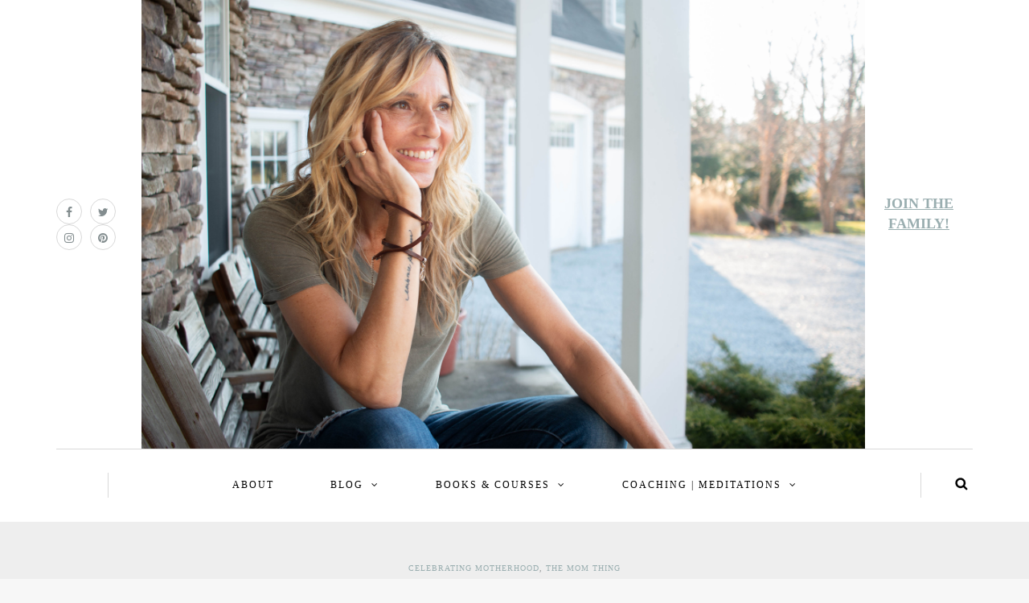

--- FILE ---
content_type: text/html; charset=UTF-8
request_url: https://shelbyspear.com/open-letter-to-my-kids-about-what-matters-most/
body_size: 21614
content:
<!DOCTYPE html>
<html lang="en-US">
<head>
<meta name="viewport" content="width=device-width, initial-scale=1.0, maximum-scale=1.0, user-scalable=no" />
<meta charset="UTF-8" />
<meta name="viewport" content="width=device-width" />
<link rel="profile" href="http://gmpg.org/xfn/11" />
<link rel="pingback" href="https://shelbyspear.com/xmlrpc.php" />
<meta name='robots' content='index, follow, max-image-preview:large, max-snippet:-1, max-video-preview:-1' />
	<style>img:is([sizes="auto" i], [sizes^="auto," i]) { contain-intrinsic-size: 3000px 1500px }</style>
	
	<!-- This site is optimized with the Yoast SEO plugin v26.8 - https://yoast.com/product/yoast-seo-wordpress/ -->
	<title>Open Letter to My Kids About What Matters Most</title>
	<meta name="description" content="I’m writing this letter in hopes all three of you can block out a world screaming for your attention, even if for a few minutes." />
	<link rel="canonical" href="https://shelbyspear.com/open-letter-to-my-kids-about-what-matters-most/" />
	<meta property="og:locale" content="en_US" />
	<meta property="og:type" content="article" />
	<meta property="og:title" content="Open Letter to My Kids About What Matters Most" />
	<meta property="og:description" content="I’m writing this letter in hopes all three of you can block out a world screaming for your attention, even if for a few minutes." />
	<meta property="og:url" content="https://shelbyspear.com/open-letter-to-my-kids-about-what-matters-most/" />
	<meta property="og:site_name" content="Shelby Spear - author | speaker | love advocate" />
	<meta property="article:published_time" content="2017-03-10T13:47:45+00:00" />
	<meta property="article:modified_time" content="2017-07-31T18:58:02+00:00" />
	<meta property="og:image" content="https://shelbyspear.com/wp-content/uploads/2015/11/IMG_1704.jpg" />
	<meta property="og:image:width" content="800" />
	<meta property="og:image:height" content="600" />
	<meta property="og:image:type" content="image/jpeg" />
	<meta name="author" content="Shelby Spear" />
	<meta name="twitter:card" content="summary_large_image" />
	<meta name="twitter:creator" content="@shelspear" />
	<meta name="twitter:site" content="@shelspear" />
	<meta name="twitter:label1" content="Written by" />
	<meta name="twitter:data1" content="Shelby Spear" />
	<meta name="twitter:label2" content="Est. reading time" />
	<meta name="twitter:data2" content="2 minutes" />
	<script type="application/ld+json" class="yoast-schema-graph">{"@context":"https://schema.org","@graph":[{"@type":"Article","@id":"https://shelbyspear.com/open-letter-to-my-kids-about-what-matters-most/#article","isPartOf":{"@id":"https://shelbyspear.com/open-letter-to-my-kids-about-what-matters-most/"},"author":{"name":"Shelby Spear","@id":"https://shelbyspear.com/#/schema/person/7b620174b2ff36bab4b978ff5b8f6198"},"headline":"Open Letter to My Kids About What Matters Most","datePublished":"2017-03-10T13:47:45+00:00","dateModified":"2017-07-31T18:58:02+00:00","mainEntityOfPage":{"@id":"https://shelbyspear.com/open-letter-to-my-kids-about-what-matters-most/"},"wordCount":325,"commentCount":8,"publisher":{"@id":"https://shelbyspear.com/#/schema/person/7b620174b2ff36bab4b978ff5b8f6198"},"image":{"@id":"https://shelbyspear.com/open-letter-to-my-kids-about-what-matters-most/#primaryimage"},"thumbnailUrl":"https://shelbyspear.com/wp-content/uploads/2015/11/IMG_1704.jpg","articleSection":["Celebrating Motherhood","The Mom Thing"],"inLanguage":"en-US"},{"@type":"WebPage","@id":"https://shelbyspear.com/open-letter-to-my-kids-about-what-matters-most/","url":"https://shelbyspear.com/open-letter-to-my-kids-about-what-matters-most/","name":"Open Letter to My Kids About What Matters Most","isPartOf":{"@id":"https://shelbyspear.com/#website"},"primaryImageOfPage":{"@id":"https://shelbyspear.com/open-letter-to-my-kids-about-what-matters-most/#primaryimage"},"image":{"@id":"https://shelbyspear.com/open-letter-to-my-kids-about-what-matters-most/#primaryimage"},"thumbnailUrl":"https://shelbyspear.com/wp-content/uploads/2015/11/IMG_1704.jpg","datePublished":"2017-03-10T13:47:45+00:00","dateModified":"2017-07-31T18:58:02+00:00","description":"I’m writing this letter in hopes all three of you can block out a world screaming for your attention, even if for a few minutes.","breadcrumb":{"@id":"https://shelbyspear.com/open-letter-to-my-kids-about-what-matters-most/#breadcrumb"},"inLanguage":"en-US","potentialAction":[{"@type":"ReadAction","target":["https://shelbyspear.com/open-letter-to-my-kids-about-what-matters-most/"]}]},{"@type":"ImageObject","inLanguage":"en-US","@id":"https://shelbyspear.com/open-letter-to-my-kids-about-what-matters-most/#primaryimage","url":"https://shelbyspear.com/wp-content/uploads/2015/11/IMG_1704.jpg","contentUrl":"https://shelbyspear.com/wp-content/uploads/2015/11/IMG_1704.jpg","width":800,"height":600},{"@type":"BreadcrumbList","@id":"https://shelbyspear.com/open-letter-to-my-kids-about-what-matters-most/#breadcrumb","itemListElement":[{"@type":"ListItem","position":1,"name":"Home","item":"https://shelbyspear.com/"},{"@type":"ListItem","position":2,"name":"Blog","item":"https://shelbyspear.com/blog/"},{"@type":"ListItem","position":3,"name":"Open Letter to My Kids About What Matters Most"}]},{"@type":"WebSite","@id":"https://shelbyspear.com/#website","url":"https://shelbyspear.com/","name":"Shelby Spear | helping moms find Grace in the mishmash","description":"","publisher":{"@id":"https://shelbyspear.com/#/schema/person/7b620174b2ff36bab4b978ff5b8f6198"},"potentialAction":[{"@type":"SearchAction","target":{"@type":"EntryPoint","urlTemplate":"https://shelbyspear.com/?s={search_term_string}"},"query-input":{"@type":"PropertyValueSpecification","valueRequired":true,"valueName":"search_term_string"}}],"inLanguage":"en-US"},{"@type":["Person","Organization"],"@id":"https://shelbyspear.com/#/schema/person/7b620174b2ff36bab4b978ff5b8f6198","name":"Shelby Spear","image":{"@type":"ImageObject","inLanguage":"en-US","@id":"https://shelbyspear.com/#/schema/person/image/","url":"https://secure.gravatar.com/avatar/203d03dc338326db17bca5a3fbdfbe49d6a37a37ffdd0971a92dae506dca2b69?s=96&d=mm&r=g","contentUrl":"https://secure.gravatar.com/avatar/203d03dc338326db17bca5a3fbdfbe49d6a37a37ffdd0971a92dae506dca2b69?s=96&d=mm&r=g","caption":"Shelby Spear"},"logo":{"@id":"https://shelbyspear.com/#/schema/person/image/"},"description":"Shelby is a Certified Emotional Intelligence Coach, Certified Meditation Teacher (CMT), author, freelance writer, speaker, and love enthusiast who is passionate about helping others ‘change the way they look at things so the things they look at change.’ She has numerous stories featured in the national publication, Guideposts. She also has over 160 featured articles at online publications, including Her View From Home, Scary Mommy, Parenting Teens &amp; Tweens, For Every Mom, Love What Matters, and Today. Her book, How Are You Feeling, Momma? (You don’t need to say, “I’m fine.”), co-authored with her dear friend, Lisa Leshaw, recently won the 2020 Publisher’s Weekly Book Life Prize as the finalist in the Inspirational/Spiritual category."}]}</script>
	<!-- / Yoast SEO plugin. -->


<link rel='dns-prefetch' href='//maxcdn.bootstrapcdn.com' />
<link rel='dns-prefetch' href='//cdn.openshareweb.com' />
<link rel='dns-prefetch' href='//cdn.shareaholic.net' />
<link rel='dns-prefetch' href='//www.shareaholic.net' />
<link rel='dns-prefetch' href='//analytics.shareaholic.com' />
<link rel='dns-prefetch' href='//recs.shareaholic.com' />
<link rel='dns-prefetch' href='//partner.shareaholic.com' />
<link rel="alternate" type="application/rss+xml" title="Shelby Spear - author | speaker | love advocate &raquo; Feed" href="https://shelbyspear.com/feed/" />
<!-- Shareaholic - https://www.shareaholic.com -->
<link rel='preload' href='//cdn.shareaholic.net/assets/pub/shareaholic.js' as='script'/>
<script data-no-minify='1' data-cfasync='false'>
_SHR_SETTINGS = {"endpoints":{"local_recs_url":"https:\/\/shelbyspear.com\/wp-admin\/admin-ajax.php?action=shareaholic_permalink_related","ajax_url":"https:\/\/shelbyspear.com\/wp-admin\/admin-ajax.php","share_counts_url":"https:\/\/shelbyspear.com\/wp-admin\/admin-ajax.php?action=shareaholic_share_counts_api"},"site_id":"33a43a271e89dc0de3c2867db23289d5","url_components":{"year":"2017","monthnum":"03","day":"10","hour":"09","minute":"47","second":"45","post_id":"2087","postname":"open-letter-to-my-kids-about-what-matters-most","author":"admin-2-2-2-2-2-2-2-2-2-2-2-2-2-2-2-2-2-2-2-2-2-2","category":"mom-thing"}};
</script>
<script data-no-minify='1' data-cfasync='false' src='//cdn.shareaholic.net/assets/pub/shareaholic.js' data-shr-siteid='33a43a271e89dc0de3c2867db23289d5' async ></script>

<!-- Shareaholic Content Tags -->
<meta name='shareaholic:site_name' content='Shelby Spear - author | speaker | love advocate' />
<meta name='shareaholic:language' content='en-US' />
<meta name='shareaholic:url' content='https://shelbyspear.com/open-letter-to-my-kids-about-what-matters-most/' />
<meta name='shareaholic:keywords' content='tag:open letter, cat:celebrating motherhood, cat:the mom thing, type:post' />
<meta name='shareaholic:article_published_time' content='2017-03-10T09:47:45-05:00' />
<meta name='shareaholic:article_modified_time' content='2017-07-31T14:58:02-04:00' />
<meta name='shareaholic:shareable_page' content='true' />
<meta name='shareaholic:article_author_name' content='Shelby Spear' />
<meta name='shareaholic:site_id' content='33a43a271e89dc0de3c2867db23289d5' />
<meta name='shareaholic:wp_version' content='9.7.13' />
<meta name='shareaholic:image' content='https://shelbyspear.com/wp-content/uploads/2015/11/IMG_1704.jpg' />
<!-- Shareaholic Content Tags End -->

<!-- Shareaholic Open Graph Tags -->
<meta property='og:image' content='https://shelbyspear.com/wp-content/uploads/2015/11/IMG_1704.jpg' />
<!-- Shareaholic Open Graph Tags End -->
		<!-- This site uses the Google Analytics by MonsterInsights plugin v9.11.1 - Using Analytics tracking - https://www.monsterinsights.com/ -->
							<script src="//www.googletagmanager.com/gtag/js?id=G-DB6MJNWH92"  data-cfasync="false" data-wpfc-render="false" type="text/javascript" async></script>
			<script data-cfasync="false" data-wpfc-render="false" type="text/javascript">
				var mi_version = '9.11.1';
				var mi_track_user = true;
				var mi_no_track_reason = '';
								var MonsterInsightsDefaultLocations = {"page_location":"https:\/\/shelbyspear.com\/open-letter-to-my-kids-about-what-matters-most\/"};
								if ( typeof MonsterInsightsPrivacyGuardFilter === 'function' ) {
					var MonsterInsightsLocations = (typeof MonsterInsightsExcludeQuery === 'object') ? MonsterInsightsPrivacyGuardFilter( MonsterInsightsExcludeQuery ) : MonsterInsightsPrivacyGuardFilter( MonsterInsightsDefaultLocations );
				} else {
					var MonsterInsightsLocations = (typeof MonsterInsightsExcludeQuery === 'object') ? MonsterInsightsExcludeQuery : MonsterInsightsDefaultLocations;
				}

								var disableStrs = [
										'ga-disable-G-DB6MJNWH92',
									];

				/* Function to detect opted out users */
				function __gtagTrackerIsOptedOut() {
					for (var index = 0; index < disableStrs.length; index++) {
						if (document.cookie.indexOf(disableStrs[index] + '=true') > -1) {
							return true;
						}
					}

					return false;
				}

				/* Disable tracking if the opt-out cookie exists. */
				if (__gtagTrackerIsOptedOut()) {
					for (var index = 0; index < disableStrs.length; index++) {
						window[disableStrs[index]] = true;
					}
				}

				/* Opt-out function */
				function __gtagTrackerOptout() {
					for (var index = 0; index < disableStrs.length; index++) {
						document.cookie = disableStrs[index] + '=true; expires=Thu, 31 Dec 2099 23:59:59 UTC; path=/';
						window[disableStrs[index]] = true;
					}
				}

				if ('undefined' === typeof gaOptout) {
					function gaOptout() {
						__gtagTrackerOptout();
					}
				}
								window.dataLayer = window.dataLayer || [];

				window.MonsterInsightsDualTracker = {
					helpers: {},
					trackers: {},
				};
				if (mi_track_user) {
					function __gtagDataLayer() {
						dataLayer.push(arguments);
					}

					function __gtagTracker(type, name, parameters) {
						if (!parameters) {
							parameters = {};
						}

						if (parameters.send_to) {
							__gtagDataLayer.apply(null, arguments);
							return;
						}

						if (type === 'event') {
														parameters.send_to = monsterinsights_frontend.v4_id;
							var hookName = name;
							if (typeof parameters['event_category'] !== 'undefined') {
								hookName = parameters['event_category'] + ':' + name;
							}

							if (typeof MonsterInsightsDualTracker.trackers[hookName] !== 'undefined') {
								MonsterInsightsDualTracker.trackers[hookName](parameters);
							} else {
								__gtagDataLayer('event', name, parameters);
							}
							
						} else {
							__gtagDataLayer.apply(null, arguments);
						}
					}

					__gtagTracker('js', new Date());
					__gtagTracker('set', {
						'developer_id.dZGIzZG': true,
											});
					if ( MonsterInsightsLocations.page_location ) {
						__gtagTracker('set', MonsterInsightsLocations);
					}
										__gtagTracker('config', 'G-DB6MJNWH92', {"forceSSL":"true"} );
										window.gtag = __gtagTracker;										(function () {
						/* https://developers.google.com/analytics/devguides/collection/analyticsjs/ */
						/* ga and __gaTracker compatibility shim. */
						var noopfn = function () {
							return null;
						};
						var newtracker = function () {
							return new Tracker();
						};
						var Tracker = function () {
							return null;
						};
						var p = Tracker.prototype;
						p.get = noopfn;
						p.set = noopfn;
						p.send = function () {
							var args = Array.prototype.slice.call(arguments);
							args.unshift('send');
							__gaTracker.apply(null, args);
						};
						var __gaTracker = function () {
							var len = arguments.length;
							if (len === 0) {
								return;
							}
							var f = arguments[len - 1];
							if (typeof f !== 'object' || f === null || typeof f.hitCallback !== 'function') {
								if ('send' === arguments[0]) {
									var hitConverted, hitObject = false, action;
									if ('event' === arguments[1]) {
										if ('undefined' !== typeof arguments[3]) {
											hitObject = {
												'eventAction': arguments[3],
												'eventCategory': arguments[2],
												'eventLabel': arguments[4],
												'value': arguments[5] ? arguments[5] : 1,
											}
										}
									}
									if ('pageview' === arguments[1]) {
										if ('undefined' !== typeof arguments[2]) {
											hitObject = {
												'eventAction': 'page_view',
												'page_path': arguments[2],
											}
										}
									}
									if (typeof arguments[2] === 'object') {
										hitObject = arguments[2];
									}
									if (typeof arguments[5] === 'object') {
										Object.assign(hitObject, arguments[5]);
									}
									if ('undefined' !== typeof arguments[1].hitType) {
										hitObject = arguments[1];
										if ('pageview' === hitObject.hitType) {
											hitObject.eventAction = 'page_view';
										}
									}
									if (hitObject) {
										action = 'timing' === arguments[1].hitType ? 'timing_complete' : hitObject.eventAction;
										hitConverted = mapArgs(hitObject);
										__gtagTracker('event', action, hitConverted);
									}
								}
								return;
							}

							function mapArgs(args) {
								var arg, hit = {};
								var gaMap = {
									'eventCategory': 'event_category',
									'eventAction': 'event_action',
									'eventLabel': 'event_label',
									'eventValue': 'event_value',
									'nonInteraction': 'non_interaction',
									'timingCategory': 'event_category',
									'timingVar': 'name',
									'timingValue': 'value',
									'timingLabel': 'event_label',
									'page': 'page_path',
									'location': 'page_location',
									'title': 'page_title',
									'referrer' : 'page_referrer',
								};
								for (arg in args) {
																		if (!(!args.hasOwnProperty(arg) || !gaMap.hasOwnProperty(arg))) {
										hit[gaMap[arg]] = args[arg];
									} else {
										hit[arg] = args[arg];
									}
								}
								return hit;
							}

							try {
								f.hitCallback();
							} catch (ex) {
							}
						};
						__gaTracker.create = newtracker;
						__gaTracker.getByName = newtracker;
						__gaTracker.getAll = function () {
							return [];
						};
						__gaTracker.remove = noopfn;
						__gaTracker.loaded = true;
						window['__gaTracker'] = __gaTracker;
					})();
									} else {
										console.log("");
					(function () {
						function __gtagTracker() {
							return null;
						}

						window['__gtagTracker'] = __gtagTracker;
						window['gtag'] = __gtagTracker;
					})();
									}
			</script>
							<!-- / Google Analytics by MonsterInsights -->
		<script type="text/javascript">
/* <![CDATA[ */
window._wpemojiSettings = {"baseUrl":"https:\/\/s.w.org\/images\/core\/emoji\/16.0.1\/72x72\/","ext":".png","svgUrl":"https:\/\/s.w.org\/images\/core\/emoji\/16.0.1\/svg\/","svgExt":".svg","source":{"concatemoji":"https:\/\/shelbyspear.com\/wp-includes\/js\/wp-emoji-release.min.js?ver=6.8.3"}};
/*! This file is auto-generated */
!function(s,n){var o,i,e;function c(e){try{var t={supportTests:e,timestamp:(new Date).valueOf()};sessionStorage.setItem(o,JSON.stringify(t))}catch(e){}}function p(e,t,n){e.clearRect(0,0,e.canvas.width,e.canvas.height),e.fillText(t,0,0);var t=new Uint32Array(e.getImageData(0,0,e.canvas.width,e.canvas.height).data),a=(e.clearRect(0,0,e.canvas.width,e.canvas.height),e.fillText(n,0,0),new Uint32Array(e.getImageData(0,0,e.canvas.width,e.canvas.height).data));return t.every(function(e,t){return e===a[t]})}function u(e,t){e.clearRect(0,0,e.canvas.width,e.canvas.height),e.fillText(t,0,0);for(var n=e.getImageData(16,16,1,1),a=0;a<n.data.length;a++)if(0!==n.data[a])return!1;return!0}function f(e,t,n,a){switch(t){case"flag":return n(e,"\ud83c\udff3\ufe0f\u200d\u26a7\ufe0f","\ud83c\udff3\ufe0f\u200b\u26a7\ufe0f")?!1:!n(e,"\ud83c\udde8\ud83c\uddf6","\ud83c\udde8\u200b\ud83c\uddf6")&&!n(e,"\ud83c\udff4\udb40\udc67\udb40\udc62\udb40\udc65\udb40\udc6e\udb40\udc67\udb40\udc7f","\ud83c\udff4\u200b\udb40\udc67\u200b\udb40\udc62\u200b\udb40\udc65\u200b\udb40\udc6e\u200b\udb40\udc67\u200b\udb40\udc7f");case"emoji":return!a(e,"\ud83e\udedf")}return!1}function g(e,t,n,a){var r="undefined"!=typeof WorkerGlobalScope&&self instanceof WorkerGlobalScope?new OffscreenCanvas(300,150):s.createElement("canvas"),o=r.getContext("2d",{willReadFrequently:!0}),i=(o.textBaseline="top",o.font="600 32px Arial",{});return e.forEach(function(e){i[e]=t(o,e,n,a)}),i}function t(e){var t=s.createElement("script");t.src=e,t.defer=!0,s.head.appendChild(t)}"undefined"!=typeof Promise&&(o="wpEmojiSettingsSupports",i=["flag","emoji"],n.supports={everything:!0,everythingExceptFlag:!0},e=new Promise(function(e){s.addEventListener("DOMContentLoaded",e,{once:!0})}),new Promise(function(t){var n=function(){try{var e=JSON.parse(sessionStorage.getItem(o));if("object"==typeof e&&"number"==typeof e.timestamp&&(new Date).valueOf()<e.timestamp+604800&&"object"==typeof e.supportTests)return e.supportTests}catch(e){}return null}();if(!n){if("undefined"!=typeof Worker&&"undefined"!=typeof OffscreenCanvas&&"undefined"!=typeof URL&&URL.createObjectURL&&"undefined"!=typeof Blob)try{var e="postMessage("+g.toString()+"("+[JSON.stringify(i),f.toString(),p.toString(),u.toString()].join(",")+"));",a=new Blob([e],{type:"text/javascript"}),r=new Worker(URL.createObjectURL(a),{name:"wpTestEmojiSupports"});return void(r.onmessage=function(e){c(n=e.data),r.terminate(),t(n)})}catch(e){}c(n=g(i,f,p,u))}t(n)}).then(function(e){for(var t in e)n.supports[t]=e[t],n.supports.everything=n.supports.everything&&n.supports[t],"flag"!==t&&(n.supports.everythingExceptFlag=n.supports.everythingExceptFlag&&n.supports[t]);n.supports.everythingExceptFlag=n.supports.everythingExceptFlag&&!n.supports.flag,n.DOMReady=!1,n.readyCallback=function(){n.DOMReady=!0}}).then(function(){return e}).then(function(){var e;n.supports.everything||(n.readyCallback(),(e=n.source||{}).concatemoji?t(e.concatemoji):e.wpemoji&&e.twemoji&&(t(e.twemoji),t(e.wpemoji)))}))}((window,document),window._wpemojiSettings);
/* ]]> */
</script>
<link rel="stylesheet" href="https://shelbyspear.com/wp-content/plugins/instagram-feed/css/sbi-styles.min.css?ver=6.10.0">
<style id='wp-emoji-styles-inline-css' type='text/css'>

	img.wp-smiley, img.emoji {
		display: inline !important;
		border: none !important;
		box-shadow: none !important;
		height: 1em !important;
		width: 1em !important;
		margin: 0 0.07em !important;
		vertical-align: -0.1em !important;
		background: none !important;
		padding: 0 !important;
	}
</style>
<link rel="stylesheet" href="https://shelbyspear.com/wp-includes/css/dist/block-library/style.min.css?ver=6.8.3">
<style id='classic-theme-styles-inline-css' type='text/css'>
/*! This file is auto-generated */
.wp-block-button__link{color:#fff;background-color:#32373c;border-radius:9999px;box-shadow:none;text-decoration:none;padding:calc(.667em + 2px) calc(1.333em + 2px);font-size:1.125em}.wp-block-file__button{background:#32373c;color:#fff;text-decoration:none}
</style>
<style id='global-styles-inline-css' type='text/css'>
:root{--wp--preset--aspect-ratio--square: 1;--wp--preset--aspect-ratio--4-3: 4/3;--wp--preset--aspect-ratio--3-4: 3/4;--wp--preset--aspect-ratio--3-2: 3/2;--wp--preset--aspect-ratio--2-3: 2/3;--wp--preset--aspect-ratio--16-9: 16/9;--wp--preset--aspect-ratio--9-16: 9/16;--wp--preset--color--black: #000000;--wp--preset--color--cyan-bluish-gray: #abb8c3;--wp--preset--color--white: #ffffff;--wp--preset--color--pale-pink: #f78da7;--wp--preset--color--vivid-red: #cf2e2e;--wp--preset--color--luminous-vivid-orange: #ff6900;--wp--preset--color--luminous-vivid-amber: #fcb900;--wp--preset--color--light-green-cyan: #7bdcb5;--wp--preset--color--vivid-green-cyan: #00d084;--wp--preset--color--pale-cyan-blue: #8ed1fc;--wp--preset--color--vivid-cyan-blue: #0693e3;--wp--preset--color--vivid-purple: #9b51e0;--wp--preset--gradient--vivid-cyan-blue-to-vivid-purple: linear-gradient(135deg,rgba(6,147,227,1) 0%,rgb(155,81,224) 100%);--wp--preset--gradient--light-green-cyan-to-vivid-green-cyan: linear-gradient(135deg,rgb(122,220,180) 0%,rgb(0,208,130) 100%);--wp--preset--gradient--luminous-vivid-amber-to-luminous-vivid-orange: linear-gradient(135deg,rgba(252,185,0,1) 0%,rgba(255,105,0,1) 100%);--wp--preset--gradient--luminous-vivid-orange-to-vivid-red: linear-gradient(135deg,rgba(255,105,0,1) 0%,rgb(207,46,46) 100%);--wp--preset--gradient--very-light-gray-to-cyan-bluish-gray: linear-gradient(135deg,rgb(238,238,238) 0%,rgb(169,184,195) 100%);--wp--preset--gradient--cool-to-warm-spectrum: linear-gradient(135deg,rgb(74,234,220) 0%,rgb(151,120,209) 20%,rgb(207,42,186) 40%,rgb(238,44,130) 60%,rgb(251,105,98) 80%,rgb(254,248,76) 100%);--wp--preset--gradient--blush-light-purple: linear-gradient(135deg,rgb(255,206,236) 0%,rgb(152,150,240) 100%);--wp--preset--gradient--blush-bordeaux: linear-gradient(135deg,rgb(254,205,165) 0%,rgb(254,45,45) 50%,rgb(107,0,62) 100%);--wp--preset--gradient--luminous-dusk: linear-gradient(135deg,rgb(255,203,112) 0%,rgb(199,81,192) 50%,rgb(65,88,208) 100%);--wp--preset--gradient--pale-ocean: linear-gradient(135deg,rgb(255,245,203) 0%,rgb(182,227,212) 50%,rgb(51,167,181) 100%);--wp--preset--gradient--electric-grass: linear-gradient(135deg,rgb(202,248,128) 0%,rgb(113,206,126) 100%);--wp--preset--gradient--midnight: linear-gradient(135deg,rgb(2,3,129) 0%,rgb(40,116,252) 100%);--wp--preset--font-size--small: 13px;--wp--preset--font-size--medium: 20px;--wp--preset--font-size--large: 36px;--wp--preset--font-size--x-large: 42px;--wp--preset--spacing--20: 0.44rem;--wp--preset--spacing--30: 0.67rem;--wp--preset--spacing--40: 1rem;--wp--preset--spacing--50: 1.5rem;--wp--preset--spacing--60: 2.25rem;--wp--preset--spacing--70: 3.38rem;--wp--preset--spacing--80: 5.06rem;--wp--preset--shadow--natural: 6px 6px 9px rgba(0, 0, 0, 0.2);--wp--preset--shadow--deep: 12px 12px 50px rgba(0, 0, 0, 0.4);--wp--preset--shadow--sharp: 6px 6px 0px rgba(0, 0, 0, 0.2);--wp--preset--shadow--outlined: 6px 6px 0px -3px rgba(255, 255, 255, 1), 6px 6px rgba(0, 0, 0, 1);--wp--preset--shadow--crisp: 6px 6px 0px rgba(0, 0, 0, 1);}:where(.is-layout-flex){gap: 0.5em;}:where(.is-layout-grid){gap: 0.5em;}body .is-layout-flex{display: flex;}.is-layout-flex{flex-wrap: wrap;align-items: center;}.is-layout-flex > :is(*, div){margin: 0;}body .is-layout-grid{display: grid;}.is-layout-grid > :is(*, div){margin: 0;}:where(.wp-block-columns.is-layout-flex){gap: 2em;}:where(.wp-block-columns.is-layout-grid){gap: 2em;}:where(.wp-block-post-template.is-layout-flex){gap: 1.25em;}:where(.wp-block-post-template.is-layout-grid){gap: 1.25em;}.has-black-color{color: var(--wp--preset--color--black) !important;}.has-cyan-bluish-gray-color{color: var(--wp--preset--color--cyan-bluish-gray) !important;}.has-white-color{color: var(--wp--preset--color--white) !important;}.has-pale-pink-color{color: var(--wp--preset--color--pale-pink) !important;}.has-vivid-red-color{color: var(--wp--preset--color--vivid-red) !important;}.has-luminous-vivid-orange-color{color: var(--wp--preset--color--luminous-vivid-orange) !important;}.has-luminous-vivid-amber-color{color: var(--wp--preset--color--luminous-vivid-amber) !important;}.has-light-green-cyan-color{color: var(--wp--preset--color--light-green-cyan) !important;}.has-vivid-green-cyan-color{color: var(--wp--preset--color--vivid-green-cyan) !important;}.has-pale-cyan-blue-color{color: var(--wp--preset--color--pale-cyan-blue) !important;}.has-vivid-cyan-blue-color{color: var(--wp--preset--color--vivid-cyan-blue) !important;}.has-vivid-purple-color{color: var(--wp--preset--color--vivid-purple) !important;}.has-black-background-color{background-color: var(--wp--preset--color--black) !important;}.has-cyan-bluish-gray-background-color{background-color: var(--wp--preset--color--cyan-bluish-gray) !important;}.has-white-background-color{background-color: var(--wp--preset--color--white) !important;}.has-pale-pink-background-color{background-color: var(--wp--preset--color--pale-pink) !important;}.has-vivid-red-background-color{background-color: var(--wp--preset--color--vivid-red) !important;}.has-luminous-vivid-orange-background-color{background-color: var(--wp--preset--color--luminous-vivid-orange) !important;}.has-luminous-vivid-amber-background-color{background-color: var(--wp--preset--color--luminous-vivid-amber) !important;}.has-light-green-cyan-background-color{background-color: var(--wp--preset--color--light-green-cyan) !important;}.has-vivid-green-cyan-background-color{background-color: var(--wp--preset--color--vivid-green-cyan) !important;}.has-pale-cyan-blue-background-color{background-color: var(--wp--preset--color--pale-cyan-blue) !important;}.has-vivid-cyan-blue-background-color{background-color: var(--wp--preset--color--vivid-cyan-blue) !important;}.has-vivid-purple-background-color{background-color: var(--wp--preset--color--vivid-purple) !important;}.has-black-border-color{border-color: var(--wp--preset--color--black) !important;}.has-cyan-bluish-gray-border-color{border-color: var(--wp--preset--color--cyan-bluish-gray) !important;}.has-white-border-color{border-color: var(--wp--preset--color--white) !important;}.has-pale-pink-border-color{border-color: var(--wp--preset--color--pale-pink) !important;}.has-vivid-red-border-color{border-color: var(--wp--preset--color--vivid-red) !important;}.has-luminous-vivid-orange-border-color{border-color: var(--wp--preset--color--luminous-vivid-orange) !important;}.has-luminous-vivid-amber-border-color{border-color: var(--wp--preset--color--luminous-vivid-amber) !important;}.has-light-green-cyan-border-color{border-color: var(--wp--preset--color--light-green-cyan) !important;}.has-vivid-green-cyan-border-color{border-color: var(--wp--preset--color--vivid-green-cyan) !important;}.has-pale-cyan-blue-border-color{border-color: var(--wp--preset--color--pale-cyan-blue) !important;}.has-vivid-cyan-blue-border-color{border-color: var(--wp--preset--color--vivid-cyan-blue) !important;}.has-vivid-purple-border-color{border-color: var(--wp--preset--color--vivid-purple) !important;}.has-vivid-cyan-blue-to-vivid-purple-gradient-background{background: var(--wp--preset--gradient--vivid-cyan-blue-to-vivid-purple) !important;}.has-light-green-cyan-to-vivid-green-cyan-gradient-background{background: var(--wp--preset--gradient--light-green-cyan-to-vivid-green-cyan) !important;}.has-luminous-vivid-amber-to-luminous-vivid-orange-gradient-background{background: var(--wp--preset--gradient--luminous-vivid-amber-to-luminous-vivid-orange) !important;}.has-luminous-vivid-orange-to-vivid-red-gradient-background{background: var(--wp--preset--gradient--luminous-vivid-orange-to-vivid-red) !important;}.has-very-light-gray-to-cyan-bluish-gray-gradient-background{background: var(--wp--preset--gradient--very-light-gray-to-cyan-bluish-gray) !important;}.has-cool-to-warm-spectrum-gradient-background{background: var(--wp--preset--gradient--cool-to-warm-spectrum) !important;}.has-blush-light-purple-gradient-background{background: var(--wp--preset--gradient--blush-light-purple) !important;}.has-blush-bordeaux-gradient-background{background: var(--wp--preset--gradient--blush-bordeaux) !important;}.has-luminous-dusk-gradient-background{background: var(--wp--preset--gradient--luminous-dusk) !important;}.has-pale-ocean-gradient-background{background: var(--wp--preset--gradient--pale-ocean) !important;}.has-electric-grass-gradient-background{background: var(--wp--preset--gradient--electric-grass) !important;}.has-midnight-gradient-background{background: var(--wp--preset--gradient--midnight) !important;}.has-small-font-size{font-size: var(--wp--preset--font-size--small) !important;}.has-medium-font-size{font-size: var(--wp--preset--font-size--medium) !important;}.has-large-font-size{font-size: var(--wp--preset--font-size--large) !important;}.has-x-large-font-size{font-size: var(--wp--preset--font-size--x-large) !important;}
:where(.wp-block-post-template.is-layout-flex){gap: 1.25em;}:where(.wp-block-post-template.is-layout-grid){gap: 1.25em;}
:where(.wp-block-columns.is-layout-flex){gap: 2em;}:where(.wp-block-columns.is-layout-grid){gap: 2em;}
:root :where(.wp-block-pullquote){font-size: 1.5em;line-height: 1.6;}
</style>
<link rel="stylesheet" href="https://shelbyspear.com/wp-content/plugins/better-click-to-tweet/assets/css/styles.css?ver=3.0">
<link rel="stylesheet" href="https://shelbyspear.com/wp-content/plugins/click-tweet/assets/css/click-and-tweet.css?ver=0.8.8">
<link rel="stylesheet" href="https://shelbyspear.com/wp-content/plugins/responsive-lightbox/assets/swipebox/swipebox.min.css?ver=1.5.2">
<link rel="stylesheet" href="https://shelbyspear.com/wp-content/plugins/custom-facebook-feed/assets/css/cff-style.min.css?ver=4.3.4">
<link rel="stylesheet" href="https://maxcdn.bootstrapcdn.com/font-awesome/4.7.0/css/font-awesome.min.css?ver=6.8.3">
<link rel="stylesheet" href="https://shelbyspear.com/wp-content/plugins/mailchimp-for-wp/assets/css/form-themes.css?ver=4.11.1">
<link rel="stylesheet" href="https://shelbyspear.com/wp-includes/css/dist/components/style.min.css?ver=6.8.3">
<link rel="stylesheet" href="https://shelbyspear.com/wp-content/mu-plugins/vendor/wpex/godaddy-launch/includes/Dependencies/GoDaddy/Styles/build/latest.css?ver=2.0.2">
<link rel="stylesheet" href="https://shelbyspear.com/wp-content/uploads/maxmegamenu/style.css?ver=49c9ca">
<link rel="stylesheet" href="https://shelbyspear.com/wp-includes/css/dashicons.min.css?ver=6.8.3">
<link rel="stylesheet" href="https://shelbyspear.com/wp-content/themes/himmelen/css/bootstrap.css?ver=6.8.3">
<link rel="stylesheet" href="https://shelbyspear.com/wp-content/themes/himmelen/js/owl-carousel/owl.carousel.css?ver=6.8.3">
<link rel="stylesheet" href="https://shelbyspear.com/wp-content/themes/himmelen/js/owl-carousel/owl.theme.css?ver=6.8.3">
<link rel="stylesheet" href="https://shelbyspear.com/wp-content/themes/himmelen/style.css?ver=1.0.1">
<link rel="stylesheet" href="https://shelbyspear.com/wp-content/themes/himmelen/responsive.css?ver=all">
<link rel="stylesheet" href="https://shelbyspear.com/wp-content/themes/himmelen/css/font-awesome.css?ver=6.8.3">
<link rel="stylesheet" href="https://shelbyspear.com/wp-content/themes/himmelen/js/select2/select2.css?ver=6.8.3">
<link rel="stylesheet" href="https://shelbyspear.com/wp-content/themes/himmelen/css/offcanvasmenu.css?ver=6.8.3">
<link rel="stylesheet" href="https://shelbyspear.com/wp-content/themes/himmelen/css/nanoscroller.css?ver=6.8.3">
<link rel="stylesheet" href="https://shelbyspear.com/wp-content/themes/himmelen/css/idangerous.swiper.css?ver=6.8.3">
<link rel="stylesheet" href="https://shelbyspear.com/wp-includes/js/thickbox/thickbox.css?ver=6.8.3">
<link rel="stylesheet" href="https://shelbyspear.com/wp-content/plugins/swifty-image-widget/css/widget.css?ver=6.8.3">
<link rel="stylesheet" href="https://shelbyspear.com/wp-content/plugins/ultimate-posts-widget/css/upw-theme-standard.min.css?ver=6.8.3">
<link rel="stylesheet" href="https://shelbyspear.com/wp-content/uploads/style-cache-himmelen.css?ver=6.8.3">
<script type="text/javascript" src="https://shelbyspear.com/wp-content/plugins/google-analytics-for-wordpress/assets/js/frontend-gtag.js?ver=9.11.1" id="monsterinsights-frontend-script-js" async="async" data-wp-strategy="async"></script>
<script data-cfasync="false" data-wpfc-render="false" type="text/javascript" id='monsterinsights-frontend-script-js-extra'>/* <![CDATA[ */
var monsterinsights_frontend = {"js_events_tracking":"true","download_extensions":"doc,pdf,ppt,zip,xls,docx,pptx,xlsx","inbound_paths":"[]","home_url":"https:\/\/shelbyspear.com","hash_tracking":"false","v4_id":"G-DB6MJNWH92"};/* ]]> */
</script>
<script type="text/javascript" src="https://shelbyspear.com/wp-includes/js/jquery/jquery.min.js?ver=3.7.1" id="jquery-core-js"></script>
<script type="text/javascript" src="https://shelbyspear.com/wp-includes/js/jquery/jquery-migrate.min.js?ver=3.4.1" id="jquery-migrate-js"></script>
<script type="text/javascript" src="https://shelbyspear.com/wp-content/plugins/responsive-lightbox/assets/dompurify/purify.min.js?ver=3.3.1" id="dompurify-js"></script>
<script type="text/javascript" id="responsive-lightbox-sanitizer-js-before">
/* <![CDATA[ */
window.RLG = window.RLG || {}; window.RLG.sanitizeAllowedHosts = ["youtube.com","www.youtube.com","youtu.be","vimeo.com","player.vimeo.com"];
/* ]]> */
</script>
<script type="text/javascript" src="https://shelbyspear.com/wp-content/plugins/responsive-lightbox/js/sanitizer.js?ver=2.6.1" id="responsive-lightbox-sanitizer-js"></script>
<script type="text/javascript" src="https://shelbyspear.com/wp-content/plugins/responsive-lightbox/assets/swipebox/jquery.swipebox.min.js?ver=1.5.2" id="responsive-lightbox-swipebox-js"></script>
<script type="text/javascript" src="https://shelbyspear.com/wp-includes/js/underscore.min.js?ver=1.13.7" id="underscore-js"></script>
<script type="text/javascript" src="https://shelbyspear.com/wp-content/plugins/responsive-lightbox/assets/infinitescroll/infinite-scroll.pkgd.min.js?ver=4.0.1" id="responsive-lightbox-infinite-scroll-js"></script>
<script type="text/javascript" id="responsive-lightbox-js-before">
/* <![CDATA[ */
var rlArgs = {"script":"swipebox","selector":"lightbox","customEvents":"","activeGalleries":true,"animation":true,"hideCloseButtonOnMobile":false,"removeBarsOnMobile":false,"hideBars":true,"hideBarsDelay":5000,"videoMaxWidth":1080,"useSVG":true,"loopAtEnd":false,"woocommerce_gallery":false,"ajaxurl":"https:\/\/shelbyspear.com\/wp-admin\/admin-ajax.php","nonce":"a13e6c216f","preview":false,"postId":2087,"scriptExtension":false};
/* ]]> */
</script>
<script type="text/javascript" src="https://shelbyspear.com/wp-content/plugins/responsive-lightbox/js/front.js?ver=2.6.1" id="responsive-lightbox-js"></script>
<script type="text/javascript" src="https://shelbyspear.com/wp-content/uploads/js-cache-himmelen.js?ver=6.8.3" id="js-cache-himmelen-js"></script>
<script></script><link rel="https://api.w.org/" href="https://shelbyspear.com/wp-json/" /><link rel="alternate" title="JSON" type="application/json" href="https://shelbyspear.com/wp-json/wp/v2/posts/2087" /><link rel="EditURI" type="application/rsd+xml" title="RSD" href="https://shelbyspear.com/xmlrpc.php?rsd" />
<meta name="generator" content="WordPress 6.8.3" />
<link rel='shortlink' href='https://shelbyspear.com/?p=2087' />
<link rel="alternate" title="oEmbed (JSON)" type="application/json+oembed" href="https://shelbyspear.com/wp-json/oembed/1.0/embed?url=https%3A%2F%2Fshelbyspear.com%2Fopen-letter-to-my-kids-about-what-matters-most%2F" />
<link rel="alternate" title="oEmbed (XML)" type="text/xml+oembed" href="https://shelbyspear.com/wp-json/oembed/1.0/embed?url=https%3A%2F%2Fshelbyspear.com%2Fopen-letter-to-my-kids-about-what-matters-most%2F&#038;format=xml" />
<!-- Google Tag Manager -->
<script>(function(w,d,s,l,i){w[l]=w[l]||[];w[l].push({'gtm.start':
new Date().getTime(),event:'gtm.js'});var f=d.getElementsByTagName(s)[0],
j=d.createElement(s),dl=l!='dataLayer'?'&l='+l:'';j.async=true;j.src=
'https://www.googletagmanager.com/gtm.js?id='+i+dl;f.parentNode.insertBefore(j,f);
})(window,document,'script','dataLayer','GTM-PRXXJQT');</script>
<!-- End Google Tag Manager -->
<meta name="google-site-verification" content="GpXcTSNqdW7n0yJmIWWG3EsNikykjh-avAH1-tXSqtQ" />			<style type="text/css" media="screen">
				/**
				 * Plugin Name: Subtitles
				 * Plugin URI: http://wordpress.org/plugins/subtitles/
				 * Description: Easily add subtitles into your WordPress posts, pages, custom post types, and themes.
				 * Author: We Cobble
				 * Author URI: https://wecobble.com/
				 * Version: 2.2.0
				 * License: GNU General Public License v2 or later
				 * License URI: http://www.gnu.org/licenses/gpl-2.0.html
				 */

				/**
				 * Be explicit about this styling only applying to spans,
				 * since that's the default markup that's returned by
				 * Subtitles. If a developer overrides the default subtitles
				 * markup with another element or class, we don't want to stomp
				 * on that.
				 *
				 * @since 1.0.0
				 */
				span.entry-subtitle {
					display: block; /* Put subtitles on their own line by default. */
					font-size: 0.53333333333333em; /* Sensible scaling. It's assumed that post titles will be wrapped in heading tags. */
				}
				/**
				 * If subtitles are shown in comment areas, we'll hide them by default.
				 *
				 * @since 1.0.5
				 */
				#comments .comments-title span.entry-subtitle {
					display: none;
				}
			</style><meta name="generator" content="Powered by WPBakery Page Builder - drag and drop page builder for WordPress."/>
<link rel="icon" href="https://shelbyspear.com/wp-content/uploads/2020/04/apple-touch-icon-120x120.png" sizes="32x32" />
<link rel="icon" href="https://shelbyspear.com/wp-content/uploads/2020/04/apple-touch-icon.png" sizes="192x192" />
<link rel="apple-touch-icon" href="https://shelbyspear.com/wp-content/uploads/2020/04/apple-touch-icon.png" />
<meta name="msapplication-TileImage" content="https://shelbyspear.com/wp-content/uploads/2020/04/apple-touch-icon.png" />
<noscript><style> .wpb_animate_when_almost_visible { opacity: 1; }</style></noscript><style type="text/css">/** Mega Menu CSS: fs **/</style>
</head>
<body class="wp-singular post-template-default single single-post postid-2087 single-format-standard wp-theme-himmelen mega-menu-max-mega-menu-1 mega-menu-max-mega-menu-2 blog-style-1 blog-slider-disable wpb-js-composer js-comp-ver-7.9 vc_responsive">


<header>
<div class="container header-logo-center">
  <div class="row">
    <div class="col-md-12">

      <div class="header-left">
        <div class="social-icons-wrapper"><a href="https://facebook.com/shelspear" target="_blank" class="a-facebook"><i class="fa fa-facebook"></i></a><a href="https://twitter.com/shelspear" target="_blank" class="a-twitter"><i class="fa fa-twitter"></i></a><a href="https://www.instagram.com/shelspear/" target="_blank" class="a-instagram"><i class="fa fa-instagram"></i></a><a href="https://pinterest.com/shelspear/" target="_blank" class="a-pinterest"><i class="fa fa-pinterest"></i></a></div>      </div>

      <div class="header-center">
            <div class="logo">
        <a class="logo-link" href="https://shelbyspear.com"><img src="https://shelbyspear.com/wp-content/uploads/2020/04/blog-header-2020.png" alt="Shelby Spear &#8211; author | speaker | love advocate"></a>
            </div>
      </div>

      <div class="header-right">
        <div class="header-promo-content"><p style="text-align: center;"><strong><a href="http://eepurl.com/bM4sIz" target="_blank" rel="noopener">JOIN THE FAMILY!</a></strong></p></div>      </div>
    </div>
  </div>

</div>

            <div class="mainmenu-belowheader mainmenu-uppercase mainmenu-normalfont mainmenu-downarrow menu-center sticky-header clearfix">

            <div id="navbar" class="navbar navbar-default clearfix">

                <div class="navbar-inner">
                    <div class="container">

                        <div class="navbar-toggle" data-toggle="collapse" data-target=".collapse">
                            Menu                        </div>
                        <div class="navbar-left-wrapper">
                                                        <ul class="header-nav">
                                                            </ul>
                        </div>
                        <div class="navbar-center-wrapper">
                            <div class="navbar-collapse collapse"><ul id="menu-header-menu-1" class="nav"><li id="menu-item-515" class=" menu-item menu-item-type-post_type menu-item-object-page"><a href="https://shelbyspear.com/about-shelby-spear/">About</a></li>
<li id="menu-item-5380" class=" menu-item menu-item-type-post_type menu-item-object-page current_page_parent menu-item-has-children"><a href="https://shelbyspear.com/blog/">Blog</a>
<ul class="sub-menu">
	<li id="menu-item-6966" class=" menu-item menu-item-type-post_type menu-item-object-page"><a href="https://shelbyspear.com/featured-writings/">Featured Writing Samples</a></li>
</ul>
</li>
<li id="menu-item-2318" class=" menu-item menu-item-type-custom menu-item-object-custom menu-item-has-children"><a href="https://shelbyspear.com/how-are-you-feeling-momma/">Books &#038; Courses</a>
<ul class="sub-menu">
	<li id="menu-item-6705" class=" menu-item menu-item-type-custom menu-item-object-custom"><a href="https://shelbyspear.com/how-are-you-feeling-momma/">Books</a></li>
	<li id="menu-item-6379" class=" menu-item menu-item-type-custom menu-item-object-custom"><a href="https://shelbyspear.com/courses/">Courses</a></li>
	<li id="menu-item-6850" class=" menu-item menu-item-type-custom menu-item-object-custom"><a href="https://peacefulchange.world">Peaceful Change Begins With Me</a></li>
</ul>
</li>
<li id="menu-item-6732" class=" menu-item menu-item-type-post_type menu-item-object-page menu-item-has-children"><a href="https://shelbyspear.com/empowerment-coaching/">Coaching | Meditations</a>
<ul class="sub-menu">
	<li id="menu-item-6733" class=" menu-item menu-item-type-post_type menu-item-object-page"><a href="https://shelbyspear.com/empowerment-coaching/">LOVE Advocate</a></li>
	<li id="menu-item-6849" class=" menu-item menu-item-type-post_type menu-item-object-page"><a href="https://shelbyspear.com/meditations/">Meditations</a></li>
	<li id="menu-item-6708" class=" menu-item menu-item-type-post_type menu-item-object-page"><a href="https://shelbyspear.com/speaking-events/">Speaking</a></li>
	<li id="menu-item-6745" class=" menu-item menu-item-type-post_type menu-item-object-page"><a href="https://shelbyspear.com/events/">Events</a></li>
</ul>
</li>
</ul></div>                        </div>
                        <div class="navbar-right-wrapper">
                            <div class="search-bar-header">
                                	<form method="get" id="searchform" class="searchform" action="https://shelbyspear.com/">
		<input type="search" class="field" name="s" value="" id="s" placeholder="Type keyword(s) here and hit Enter &hellip;" />
		<input type="submit" class="submit btn" id="searchsubmit" value="Search" />
	</form>
                                <div class="search-bar-header-close-btn">×</div>
                            </div>
                        </div>
                    </div>
                </div>

            </div>

        </div>
    
</header>


	
<div class="content-block">
<div class="container-fluid container-page-item-title" data-style="">
	<div class="row">
	<div class="col-md-12">
	<div class="page-item-title-single">
			    <div class="post-categories"><a href="https://shelbyspear.com/category/celebrating-motherhood/" rel="category tag">Celebrating Motherhood</a>, <a href="https://shelbyspear.com/category/mom-thing/" rel="category tag">The Mom Thing</a></div>
	    	    <h1>Open Letter to My Kids About What Matters Most</h1>
		<div class="post-date">March 10, 2017</div>
	</div>
	</div>
	</div>
</div>
<div class="post-container container">
	<div class="row">
		<div class="col-md-9">
			<div class="blog-post blog-post-single clearfix">
				<article id="post-2087" class="post-2087 post type-post status-publish format-standard has-post-thumbnail hentry category-celebrating-motherhood category-mom-thing">
							<div class="post-content-wrapper">

								<div class="post-content">
																		<div class="blog-post-thumb">

																				<img width="800" height="600" src="https://shelbyspear.com/wp-content/uploads/2015/11/IMG_1704.jpg" class="attachment-blog-thumb size-blog-thumb wp-post-image" alt="" decoding="async" fetchpriority="high" srcset="https://shelbyspear.com/wp-content/uploads/2015/11/IMG_1704.jpg 800w, https://shelbyspear.com/wp-content/uploads/2015/11/IMG_1704-300x225.jpg 300w, https://shelbyspear.com/wp-content/uploads/2015/11/IMG_1704-768x576.jpg 768w, https://shelbyspear.com/wp-content/uploads/2015/11/IMG_1704-600x450.jpg 600w" sizes="(max-width: 800px) 100vw, 800px" />										
									</div>
																																				<div class="entry-content">
										<div style='display:none;' class='shareaholic-canvas' data-app='share_buttons' data-title='Open Letter to My Kids About What Matters Most' data-link='https://shelbyspear.com/open-letter-to-my-kids-about-what-matters-most/' data-summary='I’m writing this letter in hopes all three of you can block out a world screaming for your attention, even if for a few minutes.' data-app-id-name='post_above_content'></div><p><a href="http://www.parent.co/open-letter-kids-matters/" target="_blank" rel="noopener">Originally posted on Parent.co</a></p>
<h2>Dear Kids,</h2>
<h2>I’m writing this letter in hopes all three of you can block out a world screaming for your attention, even if for a few minutes. In case my time on earth gets cut short, I want to be sure you know what matters to me before society tries to tell you otherwise.</h2>
<p>Because all three of you are young adults, the divisiveness of our country is not lost on you. As a nation, we no longer exemplify the privilege of standing together for the good of each other. For nostalgia’s sake, I looked up unity in Webster’s yesterday only to learn the word no longer exists. Turns out the editors over at the dictionary factory couldn’t agree on the meaning. An argument ensued, which ended with a decision to toss the three-syllable classic into the circular file.</p>
<p>Sigh.</p>
<p>Listen, guys, we live in a broken world. Humanity took a beat down pretty much from day one. Legend tells us the blame game started between the first two people on earth. A girl ate an apple from an off-limits tree. A boy knew she was in the wrong but couldn’t resist the juicy temptation and he also took a bite of the forbidden fruit. Then, when the apple grower found out and asked the boy why he ate it, the boy blamed the girl.</p>
<p>Not much has changed since. Millions of people make independent decisions every day, regardless of rules. When they get caught doing something wrong, they blame someone else. The result is a continuous charade of finger pointing. If you aren’t on one side of the argument, you’re purported to align with the other. Welcome to the second Continental Divide of the Americas.</p>
<p>Join me over at Parent.co for the <a href="http://www.parent.co/open-letter-kids-matters/" target="_blank" rel="noopener">remainder of the letter</a>!</p>
<p>Let&#8217;s matter, crazy Mommas!</p>
<p><img decoding="async" class="alignleft size-full wp-image-539" src="https://shelbyspear.com/wp-content/uploads/2015/09/shel.png" alt="" width="150" height="101" /></p>
<p>&nbsp;</p>
<div style='display:none;' class='shareaholic-canvas' data-app='share_buttons' data-title='Open Letter to My Kids About What Matters Most' data-link='https://shelbyspear.com/open-letter-to-my-kids-about-what-matters-most/' data-summary='I’m writing this letter in hopes all three of you can block out a world screaming for your attention, even if for a few minutes.' data-app-id-name='post_below_content'></div><div id="author-bio-box" style="background: #f8f8f8; border-top: 2px solid #cccccc; border-bottom: 2px solid #cccccc; color: #333333"><h3><a style="color: #555555;" href="https://shelbyspear.com/author/admin-2-2-2-2-2-2-2-2-2-2-2-2-2-2-2-2-2-2-2-2-2-2/" title="All posts by Shelby Spear" rel="author">Shelby Spear</a></h3><div class="bio-gravatar"><img alt='' src='https://secure.gravatar.com/avatar/203d03dc338326db17bca5a3fbdfbe49d6a37a37ffdd0971a92dae506dca2b69?s=70&#038;d=mm&#038;r=g' srcset='https://secure.gravatar.com/avatar/203d03dc338326db17bca5a3fbdfbe49d6a37a37ffdd0971a92dae506dca2b69?s=140&#038;d=mm&#038;r=g 2x' class='avatar avatar-70 photo' height='70' width='70' /></div><p class="bio-description">Shelby is a Certified Emotional Intelligence Coach, Certified Meditation Teacher (CMT), author, freelance writer, speaker, and love enthusiast who is passionate about helping others ‘change the way they look at things so the things they look at change.’ She has numerous stories featured in the national publication, Guideposts. She also has over 160 featured articles at online publications, including Her View From Home, Scary Mommy, Parenting Teens &amp; Tweens, For Every Mom, Love What Matters, and Today. Her book, How Are You Feeling, Momma? (You don’t need to say, “I’m fine.”), co-authored with her dear friend, Lisa Leshaw, recently won the 2020 Publisher’s Weekly Book Life Prize as the finalist in the Inspirational/Spiritual category.</p></div>																			</div><!-- .entry-content -->
																		<div class="post-info clearfix">
																				<div class="post-author">by Shelby Spear</div>
										
										
										<div class="comments-count"><a href="https://shelbyspear.com/open-letter-to-my-kids-about-what-matters-most/#comments">8 Comments</a></div>
										

																					<div class="share-post">
												<div class="post-social-wrapper">
        <div class="post-social">
            <a title="Share this" href="https://shelbyspear.com/open-letter-to-my-kids-about-what-matters-most/" data-title="Open Letter to My Kids About What Matters Most" class="facebook-share"> <i class="fa fa-facebook"></i></a>
            <a title="Tweet this" href="https://shelbyspear.com/open-letter-to-my-kids-about-what-matters-most/" data-title="Open Letter to My Kids About What Matters Most" class="twitter-share"> <i class="fa fa-twitter"></i></a>
            <a title="Share with Google Plus" href="https://shelbyspear.com/open-letter-to-my-kids-about-what-matters-most/" data-title="Open Letter to My Kids About What Matters Most" class="googleplus-share"> <i class="fa fa-google-plus"></i></a>
            <a title="Pin this" href="https://shelbyspear.com/open-letter-to-my-kids-about-what-matters-most/" data-title="Open Letter to My Kids About What Matters Most" data-image="https://shelbyspear.com/wp-content/uploads/2015/11/IMG_1704.jpg" class="pinterest-share"> <i class="fa fa-pinterest"></i></a>
        </div>
        <div class="clear"></div>
    </div>
												</div>
										
									</div>

																		</div>

							</div>


				</article>


			</div>

			
				<nav id="nav-below" class="navigation-post">

		<div class="container-fluid">
	<div class="row">
		<div class="col-md-6 nav-post-prev">
				  <a href="https://shelbyspear.com/stewarding-the-manifold-grace-of-god/"><div class="nav-post-title">Previous</div><div class="nav-post-name">Stewarding the Manifold Grace of God</div></a>
				</div>
		<div class="col-md-6 nav-post-next">
				  <a href="https://shelbyspear.com/losing-mind-turned-best-spring-cleaning-ever/"><div class="nav-post-title">Next</div><div class="nav-post-name">How Losing My Mind Turned Out to Be the Best Spring Cleaning Ever</div></a>
				</div>

	</div>
	</div>
	
	</nav><!-- #nav-below -->
	
									
			

		<div class="clear"></div>
			
	
		</div>
				<div class="col-md-3 main-sidebar sidebar">
		<ul id="main-sidebar">
		  <li id="swifty-img-widget-3" class="widget swifty-img-widget-class"><h2 class="widgettitle">Grateful To Be Featured Here</h2>

<ul class="swifty_imgwidget_ul alcenter">
				<li><a target="_blank" rel="nofollow" href="https://www.guideposts.org/friends-and-family/family/the-inspiring-tattoo-connection"><img src="https://shelbyspear.com/wp-content/uploads/2017/06/GP.png"  style="width:70px; height:70px;"/></a>
						</li>
		
				<li><a target="_blank" rel="nofollow" href="https://herviewfromhome.com/author/shelbyspear/"><img src="https://shelbyspear.com/wp-content/uploads/2016/09/OMBxwGpA_400x400.jpg"  style="width:70px; height:70px;"/></a>
						</li>
		
				<li><a target="_blank" rel="nofollow" href="https://foreverymom.com/author/shelbyspear/"><img src="https://shelbyspear.com/wp-content/uploads/2016/08/ForEvery-Mom-e1475202784258.png"  style="width:70px; height:70px;"/></a>
						</li>
		
				<li><a target="_blank" rel="nofollow" href="https://www.sammichespsychmeds.com/what-a-hubby-will-do-for-nookie-besides-anything/"><img src="https://shelbyspear.com/wp-content/uploads/2016/08/spm-contributor-badge-e1437486893889.png"  style="width:70px; height:70px;"/></a>
						</li>
		
				<li><a target="_blank" rel="nofollow" href="http://community.today.com/user/shelby-spear"><img src="https://shelbyspear.com/wp-content/uploads/2018/07/show-header-logo.png"  style="width:70px; height:70px;"/></a>
						</li>
		
				<li><a target="_blank" rel="nofollow" href="http://redtri.com/all-the-insight-needed-to-transform-my-heart-i-learned-from-parenting/"><img src="https://shelbyspear.com/wp-content/uploads/2017/07/spoke.jpg"  style="width:70px; height:70px;"/></a>
						</li>
		
				<li><a target="_blank" rel="nofollow" href="http://momsandstories.com/author/shelby-spear/"><img src="https://shelbyspear.com/wp-content/uploads/2016/09/6AjCprXo.jpg"  style="width:70px; height:70px;"/></a>
						</li>
		
				<li><a target="_blank" rel="nofollow" href="https://www.huffingtonpost.com/author/shelby-239"><img src="https://shelbyspear.com/wp-content/uploads/2016/08/huff-e1471109578967.png"  style="width:70px; height:70px;"/></a>
						</li>
		
				<li><a target="_blank" rel="nofollow" href="http://www.bluntmoms.com/?s=shelby+spear"><img src="https://shelbyspear.com/wp-content/uploads/2016/06/blunt-moms.jpg"  style="width:70px; height:70px;"/></a>
						</li>
		
				<li><a target="_blank" rel="nofollow" href="https://www.thriveglobal.com/authors/3829-shelby-spear"><img src="https://shelbyspear.com/wp-content/uploads/2018/07/download.png"  style="width:70px; height:70px;"/></a>
						</li>
		
				<li><a target="_blank" rel="nofollow" href="https://www.mother.ly/parenting/10-ways-the-grand-canyon-gave-me-more-perspective-as-a-mom"><img src="https://shelbyspear.com/wp-content/uploads/2018/07/motherly.png"  style="width:70px; height:70px;"/></a>
						</li>
		
				<li><a target="_blank" rel="nofollow" href="https://www.lovewhatmatters.com/"><img src="https://shelbyspear.com/wp-content/uploads/2019/01/logo_392x360.jpg"  style="width:70px; height:70px;"/></a>
						</li>
		
				<li><a target="_blank" rel="nofollow" href="https://www.scarymommy.com/author/shelby-spear/"><img src="https://shelbyspear.com/wp-content/uploads/2019/08/SM_social_PROFILE.png"  style="width:70px; height:70px;"/></a>
						</li>
		
				<li><a target="_blank" rel="nofollow" href="https://parentingteensandtweens.com/?s=shelby+spear"><img src="https://shelbyspear.com/wp-content/uploads/2019/08/IMG_9864.jpg"  style="width:70px; height:70px;"/></a>
						</li>
		
				<li><a target="_blank" rel="nofollow" href="https://filterfreeparents.com/author/shelby-spear/"><img src="https://shelbyspear.com/wp-content/uploads/2019/08/filter-free2.png"  style="width:70px; height:70px;"/></a>
						</li>
		
	</ul>

</li>
<li id="text-28" class="widget widget_text">			<div class="textwidget"><div class="cff-wrapper"><div class="cff-wrapper-ctn " ><div id="cff"  class="cff cff-list-container  cff-default-styles  cff-mob-cols-1 cff-tab-cols-1"    data-char="400" ><div class="cff-posts-wrap"><div id="cff_100626616964607_1407746591355753" class="cff-item cff-photo-post author-shelby-spear-writer" >
	<div class="cff-author">
	<div class="cff-author-text">
					<div class="cff-page-name cff-author-date" >
				<a href="https://facebook.com/100626616964607" target="_blank" rel="nofollow noopener" >Shelby Spear, Writer</a>
				<span class="cff-story"> </span>
			</div>
			
<p class="cff-date" > 2 months ago </p>
			</div>
	<div class="cff-author-img " data-avatar="https://scontent-mad1-1.xx.fbcdn.net/v/t39.30808-1/311360791_529775965819491_3333952319755571578_n.jpg?stp=cp0_dst-jpg_s50x50_tt6&#038;_nc_cat=106&#038;ccb=1-7&#038;_nc_sid=f907e8&#038;_nc_ohc=Maodmpxvsf8Q7kNvwFi9l3w&#038;_nc_oc=AdmQGyAPrcP3-VaU1qfpOTMgJK8zo3xUwNpK3fVlnmQuTYzD7RVwPs39zhIrQBEOqy0&#038;_nc_zt=24&#038;_nc_ht=scontent-mad1-1.xx&#038;edm=AKIiGfEEAAAA&#038;_nc_gid=TjAa5ChFKARRGvRmHdWTNA&#038;_nc_tpa=Q5bMBQF5h7cBTmPrHuRisIUUskuFl6GKGRatK_MLiQkMy-3x3vdr1jP6P8riuwSrjUMuGklw-0GEGJwTLA&#038;oh=00_AfppuMyiV3MMsMbv4pDzRfpawjpUQYw79gttCw94GK4pyQ&#038;oe=6976BA5F">
		<a href="https://facebook.com/100626616964607" target="_blank" rel="nofollow noopener" ><img decoding="async" src="https://scontent-mad1-1.xx.fbcdn.net/v/t39.30808-1/311360791_529775965819491_3333952319755571578_n.jpg?stp=cp0_dst-jpg_s50x50_tt6&#038;_nc_cat=106&#038;ccb=1-7&#038;_nc_sid=f907e8&#038;_nc_ohc=Maodmpxvsf8Q7kNvwFi9l3w&#038;_nc_oc=AdmQGyAPrcP3-VaU1qfpOTMgJK8zo3xUwNpK3fVlnmQuTYzD7RVwPs39zhIrQBEOqy0&#038;_nc_zt=24&#038;_nc_ht=scontent-mad1-1.xx&#038;edm=AKIiGfEEAAAA&#038;_nc_gid=TjAa5ChFKARRGvRmHdWTNA&#038;_nc_tpa=Q5bMBQF5h7cBTmPrHuRisIUUskuFl6GKGRatK_MLiQkMy-3x3vdr1jP6P8riuwSrjUMuGklw-0GEGJwTLA&#038;oh=00_AfppuMyiV3MMsMbv4pDzRfpawjpUQYw79gttCw94GK4pyQ&#038;oe=6976BA5F" title="Shelby Spear, Writer" alt="Shelby Spear, Writer" width=40 height=40 onerror="this.style.display='none'"></a>
	</div>
</div>

<div class="cff-post-text" >
	<span class="cff-text" data-color="">
		it only takes one Ray of light peaking through the clouds to cast a golden glow upon its surroundings… just like it only takes one Soul standing in Truth of unconditional self-love to light up the people all around with authentic gold<img class="cff-linebreak" /><img class="cff-linebreak" />be YOU…be the unique frequency of LOVE that you are and shine proud for the One and the Many 🪶			</span>
	<span class="cff-expand">... <a href="#" style="color: #"><span class="cff-more">See More</span><span class="cff-less">See Less</span></a></span>

</div>

<p class="cff-media-link">
	<a href="https://www.facebook.com/photo.php?fbid=1407746571355755&#038;set=a.529775952486159&#038;type=3" target="_blank" style="color: #">
		<span style="padding-right: 5px;" class="fa fas fa-picture-o fa-image"></span>Photo	</a>
</p>
	<div class="cff-post-links">
					<a class="cff-viewpost-facebook" href="https://www.facebook.com/photo.php?fbid=1407746571355755&#038;set=a.529775952486159&#038;type=3" title="View on Facebook" target="_blank" rel="nofollow noopener" >View on Facebook</a>
							<div class="cff-share-container">
									<span class="cff-dot" >&middot;</span>
								<a class="cff-share-link" href="https://www.facebook.com/sharer/sharer.php?u=https%3A%2F%2Fwww.facebook.com%2Fphoto.php%3Ffbid%3D1407746571355755%26amp%3Bset%3Da.529775952486159%26amp%3Btype%3D3" title="Share" >Share</a>
				<p class="cff-share-tooltip">
											<a href="https://www.facebook.com/sharer/sharer.php?u=https%3A%2F%2Fwww.facebook.com%2Fphoto.php%3Ffbid%3D1407746571355755%26amp%3Bset%3Da.529775952486159%26amp%3Btype%3D3" target="_blank" rel="noopener noreferrer" class="cff-facebook-icon">
							<span class="fa fab fa-facebook-square" aria-hidden="true"></span>
							<span class="cff-screenreader">Share on Facebook</span>
						</a>
											<a href="https://twitter.com/intent/tweet?text=https%3A%2F%2Fwww.facebook.com%2Fphoto.php%3Ffbid%3D1407746571355755%26amp%3Bset%3Da.529775952486159%26amp%3Btype%3D3" target="_blank" rel="noopener noreferrer" class="cff-twitter-icon">
							<span class="fa fab fa-twitter" aria-hidden="true"></span>
							<span class="cff-screenreader">Share on Twitter</span>
						</a>
											<a href="https://www.linkedin.com/shareArticle?mini=true&#038;url=https%3A%2F%2Fwww.facebook.com%2Fphoto.php%3Ffbid%3D1407746571355755%26amp%3Bset%3Da.529775952486159%26amp%3Btype%3D3&#038;title=%09%09%09it%20only%20takes%20one%20Ray%20of%20light%20peaking%20through%20the%20clouds%20to%20cast%20a%20golden%20glow%20upon%20its%20surroundings%E2%80%A6%20just%20like%20it%20only%20takes%20one%20Soul%20standing%20in%20Truth%20of%20unconditional%20self-love%20to%20light%20up%20the%20people%20all%20around%20with%20authentic%20goldbe%20YOU%E2%80%A6be%20the%20unique%20frequency%20of%20LOVE%20that%20you%20are%20and%20shine%20proud%20for%20the%20One%20and%20the%20Many%20%F0%9F%AA%B6%09%09%09%09" target="_blank" rel="noopener noreferrer" class="cff-linkedin-icon">
							<span class="fa fab fa-linkedin" aria-hidden="true"></span>
							<span class="cff-screenreader">Share on Linked In</span>
						</a>
											<a href="mailto:?subject=Facebook&#038;body=https%3A%2F%2Fwww.facebook.com%2Fphoto.php%3Ffbid%3D1407746571355755%26amp%3Bset%3Da.529775952486159%26amp%3Btype%3D3%20-%20%0A%0A%09%0A%09%09it%20only%20takes%20one%20Ray%20of%20light%20peaking%20through%20the%20clouds%20to%20cast%20a%20golden%20glow%20upon%20its%20surroundings%E2%80%A6%20just%20like%20it%20only%20takes%20one%20Soul%20standing%20in%20Truth%20of%20unconditional%20self-love%20to%20light%20up%20the%20people%20all%20around%20with%20authentic%20goldbe%20YOU%E2%80%A6be%20the%20unique%20frequency%20of%20LOVE%20that%20you%20are%20and%20shine%20proud%20for%20the%20One%20and%20the%20Many%20%F0%9F%AA%B6%09%09%09%0A%09" target="_blank" rel="noopener noreferrer" class="cff-email-icon">
							<span class="fa fab fa-envelope" aria-hidden="true"></span>
							<span class="cff-screenreader">Share by Email</span>
						</a>
									</p>
			</div>
			</div>
	</div>




<div class="cff-likebox cff-bottom" >
		<iframe title="Likebox Iframe" src="" class="fb_iframe_widget" data-likebox-id="100626616964607" data-likebox-width="300" data-likebox-header="" data-hide-cover="" data-hide-cta="" data-likebox-faces="" data-height="130" data-locale="en_US" scrolling="no" allowTransparency="true" allow="encrypted-media" ></iframe>
</div>
</div><input class="cff-pag-url" type="hidden" data-locatornonce="27d331a23b" data-cff-shortcode="" data-post-id="2087" data-feed-id="100626616964607"></div></div><div class="cff-clear"></div></div>
</div>
		</li>
<li id="text-29" class="widget widget_text">			<div class="textwidget">
<div id="sb_instagram"  class="sbi sbi_mob_col_1 sbi_tab_col_2 sbi_col_2" style="padding-bottom: 10px; width: 100%;"	 data-feedid="*1"  data-res="auto" data-cols="2" data-colsmobile="1" data-colstablet="2" data-num="4" data-nummobile="" data-item-padding="5"	 data-shortcode-atts="{&quot;cachetime&quot;:30}"  data-postid="2087" data-locatornonce="05fd1de4f1" data-imageaspectratio="1:1" data-sbi-flags="favorLocal">
	
	<div id="sbi_images"  style="gap: 10px;">
		<div class="sbi_item sbi_type_image sbi_new sbi_transition"
	id="sbi_18091204648696036" data-date="1758067250">
	<div class="sbi_photo_wrap">
		<a class="sbi_photo" href="https://www.instagram.com/p/DOrrZ4jj4X0/" target="_blank" rel="noopener nofollow"
			data-full-res="https://scontent.cdninstagram.com/v/t51.82787-15/549553135_18524630056056761_5744970033439173134_n.jpg?stp=dst-jpg_e35_tt6&#038;_nc_cat=109&#038;ccb=1-7&#038;_nc_sid=18de74&#038;efg=eyJlZmdfdGFnIjoiRkVFRC5iZXN0X2ltYWdlX3VybGdlbi5DMyJ9&#038;_nc_ohc=K5ypTSIpyy0Q7kNvwEnLGZy&#038;_nc_oc=AdmYnV3jdpYPP5T2AO8sC4nPQt0wiDcRO2-IEr2blHNSbaUAuYS8Vr1nW8jmzDQcmpA&#038;_nc_zt=23&#038;_nc_ht=scontent.cdninstagram.com&#038;edm=AM6HXa8EAAAA&#038;_nc_gid=R53k_Weu59_3zJCBBvEyQQ&#038;oh=00_AfcfbAOULAMlj8B0wtPokZpIbAg4IM6BXydovFRF_RpOlA&#038;oe=6901B7B2"
			data-img-src-set="{&quot;d&quot;:&quot;https:\/\/scontent.cdninstagram.com\/v\/t51.82787-15\/549553135_18524630056056761_5744970033439173134_n.jpg?stp=dst-jpg_e35_tt6&amp;_nc_cat=109&amp;ccb=1-7&amp;_nc_sid=18de74&amp;efg=eyJlZmdfdGFnIjoiRkVFRC5iZXN0X2ltYWdlX3VybGdlbi5DMyJ9&amp;_nc_ohc=K5ypTSIpyy0Q7kNvwEnLGZy&amp;_nc_oc=AdmYnV3jdpYPP5T2AO8sC4nPQt0wiDcRO2-IEr2blHNSbaUAuYS8Vr1nW8jmzDQcmpA&amp;_nc_zt=23&amp;_nc_ht=scontent.cdninstagram.com&amp;edm=AM6HXa8EAAAA&amp;_nc_gid=R53k_Weu59_3zJCBBvEyQQ&amp;oh=00_AfcfbAOULAMlj8B0wtPokZpIbAg4IM6BXydovFRF_RpOlA&amp;oe=6901B7B2&quot;,&quot;150&quot;:&quot;https:\/\/scontent.cdninstagram.com\/v\/t51.82787-15\/549553135_18524630056056761_5744970033439173134_n.jpg?stp=dst-jpg_e35_tt6&amp;_nc_cat=109&amp;ccb=1-7&amp;_nc_sid=18de74&amp;efg=eyJlZmdfdGFnIjoiRkVFRC5iZXN0X2ltYWdlX3VybGdlbi5DMyJ9&amp;_nc_ohc=K5ypTSIpyy0Q7kNvwEnLGZy&amp;_nc_oc=AdmYnV3jdpYPP5T2AO8sC4nPQt0wiDcRO2-IEr2blHNSbaUAuYS8Vr1nW8jmzDQcmpA&amp;_nc_zt=23&amp;_nc_ht=scontent.cdninstagram.com&amp;edm=AM6HXa8EAAAA&amp;_nc_gid=R53k_Weu59_3zJCBBvEyQQ&amp;oh=00_AfcfbAOULAMlj8B0wtPokZpIbAg4IM6BXydovFRF_RpOlA&amp;oe=6901B7B2&quot;,&quot;320&quot;:&quot;https:\/\/scontent.cdninstagram.com\/v\/t51.82787-15\/549553135_18524630056056761_5744970033439173134_n.jpg?stp=dst-jpg_e35_tt6&amp;_nc_cat=109&amp;ccb=1-7&amp;_nc_sid=18de74&amp;efg=eyJlZmdfdGFnIjoiRkVFRC5iZXN0X2ltYWdlX3VybGdlbi5DMyJ9&amp;_nc_ohc=K5ypTSIpyy0Q7kNvwEnLGZy&amp;_nc_oc=AdmYnV3jdpYPP5T2AO8sC4nPQt0wiDcRO2-IEr2blHNSbaUAuYS8Vr1nW8jmzDQcmpA&amp;_nc_zt=23&amp;_nc_ht=scontent.cdninstagram.com&amp;edm=AM6HXa8EAAAA&amp;_nc_gid=R53k_Weu59_3zJCBBvEyQQ&amp;oh=00_AfcfbAOULAMlj8B0wtPokZpIbAg4IM6BXydovFRF_RpOlA&amp;oe=6901B7B2&quot;,&quot;640&quot;:&quot;https:\/\/scontent.cdninstagram.com\/v\/t51.82787-15\/549553135_18524630056056761_5744970033439173134_n.jpg?stp=dst-jpg_e35_tt6&amp;_nc_cat=109&amp;ccb=1-7&amp;_nc_sid=18de74&amp;efg=eyJlZmdfdGFnIjoiRkVFRC5iZXN0X2ltYWdlX3VybGdlbi5DMyJ9&amp;_nc_ohc=K5ypTSIpyy0Q7kNvwEnLGZy&amp;_nc_oc=AdmYnV3jdpYPP5T2AO8sC4nPQt0wiDcRO2-IEr2blHNSbaUAuYS8Vr1nW8jmzDQcmpA&amp;_nc_zt=23&amp;_nc_ht=scontent.cdninstagram.com&amp;edm=AM6HXa8EAAAA&amp;_nc_gid=R53k_Weu59_3zJCBBvEyQQ&amp;oh=00_AfcfbAOULAMlj8B0wtPokZpIbAg4IM6BXydovFRF_RpOlA&amp;oe=6901B7B2&quot;}">
			<span class="sbi-screenreader">the beauty way is abundance</span>
									<img decoding="async" src="https://shelbyspear.com/wp-content/plugins/instagram-feed/img/placeholder.png" alt="the beauty way is abundance" aria-hidden="true">
		</a>
	</div>
</div><div class="sbi_item sbi_type_image sbi_new sbi_transition"
	id="sbi_18090049750791990" data-date="1757601012">
	<div class="sbi_photo_wrap">
		<a class="sbi_photo" href="https://www.instagram.com/p/DOdyIGYETrx/" target="_blank" rel="noopener nofollow"
			data-full-res="https://scontent.cdninstagram.com/v/t51.82787-15/544014874_18523661578056761_2732697085766148355_n.jpg?stp=dst-jpg_e35_tt6&#038;_nc_cat=101&#038;ccb=1-7&#038;_nc_sid=18de74&#038;efg=eyJlZmdfdGFnIjoiRkVFRC5iZXN0X2ltYWdlX3VybGdlbi5DMyJ9&#038;_nc_ohc=e8qJgDeE3V8Q7kNvwFcCdFr&#038;_nc_oc=Adng8FVm-nS6HxZedu9Tc_BnqUFLDExwJFFNqXKOGtoL3zv6kgsRc_Lck6GFPiDlESk&#038;_nc_zt=23&#038;_nc_ht=scontent.cdninstagram.com&#038;edm=AM6HXa8EAAAA&#038;_nc_gid=R53k_Weu59_3zJCBBvEyQQ&#038;oh=00_AfeKxqOxltzwn_13hvHNDnxIaSKltBjmgOZFeLnITOhEBg&#038;oe=6901D195"
			data-img-src-set="{&quot;d&quot;:&quot;https:\/\/scontent.cdninstagram.com\/v\/t51.82787-15\/544014874_18523661578056761_2732697085766148355_n.jpg?stp=dst-jpg_e35_tt6&amp;_nc_cat=101&amp;ccb=1-7&amp;_nc_sid=18de74&amp;efg=eyJlZmdfdGFnIjoiRkVFRC5iZXN0X2ltYWdlX3VybGdlbi5DMyJ9&amp;_nc_ohc=e8qJgDeE3V8Q7kNvwFcCdFr&amp;_nc_oc=Adng8FVm-nS6HxZedu9Tc_BnqUFLDExwJFFNqXKOGtoL3zv6kgsRc_Lck6GFPiDlESk&amp;_nc_zt=23&amp;_nc_ht=scontent.cdninstagram.com&amp;edm=AM6HXa8EAAAA&amp;_nc_gid=R53k_Weu59_3zJCBBvEyQQ&amp;oh=00_AfeKxqOxltzwn_13hvHNDnxIaSKltBjmgOZFeLnITOhEBg&amp;oe=6901D195&quot;,&quot;150&quot;:&quot;https:\/\/scontent.cdninstagram.com\/v\/t51.82787-15\/544014874_18523661578056761_2732697085766148355_n.jpg?stp=dst-jpg_e35_tt6&amp;_nc_cat=101&amp;ccb=1-7&amp;_nc_sid=18de74&amp;efg=eyJlZmdfdGFnIjoiRkVFRC5iZXN0X2ltYWdlX3VybGdlbi5DMyJ9&amp;_nc_ohc=e8qJgDeE3V8Q7kNvwFcCdFr&amp;_nc_oc=Adng8FVm-nS6HxZedu9Tc_BnqUFLDExwJFFNqXKOGtoL3zv6kgsRc_Lck6GFPiDlESk&amp;_nc_zt=23&amp;_nc_ht=scontent.cdninstagram.com&amp;edm=AM6HXa8EAAAA&amp;_nc_gid=R53k_Weu59_3zJCBBvEyQQ&amp;oh=00_AfeKxqOxltzwn_13hvHNDnxIaSKltBjmgOZFeLnITOhEBg&amp;oe=6901D195&quot;,&quot;320&quot;:&quot;https:\/\/scontent.cdninstagram.com\/v\/t51.82787-15\/544014874_18523661578056761_2732697085766148355_n.jpg?stp=dst-jpg_e35_tt6&amp;_nc_cat=101&amp;ccb=1-7&amp;_nc_sid=18de74&amp;efg=eyJlZmdfdGFnIjoiRkVFRC5iZXN0X2ltYWdlX3VybGdlbi5DMyJ9&amp;_nc_ohc=e8qJgDeE3V8Q7kNvwFcCdFr&amp;_nc_oc=Adng8FVm-nS6HxZedu9Tc_BnqUFLDExwJFFNqXKOGtoL3zv6kgsRc_Lck6GFPiDlESk&amp;_nc_zt=23&amp;_nc_ht=scontent.cdninstagram.com&amp;edm=AM6HXa8EAAAA&amp;_nc_gid=R53k_Weu59_3zJCBBvEyQQ&amp;oh=00_AfeKxqOxltzwn_13hvHNDnxIaSKltBjmgOZFeLnITOhEBg&amp;oe=6901D195&quot;,&quot;640&quot;:&quot;https:\/\/scontent.cdninstagram.com\/v\/t51.82787-15\/544014874_18523661578056761_2732697085766148355_n.jpg?stp=dst-jpg_e35_tt6&amp;_nc_cat=101&amp;ccb=1-7&amp;_nc_sid=18de74&amp;efg=eyJlZmdfdGFnIjoiRkVFRC5iZXN0X2ltYWdlX3VybGdlbi5DMyJ9&amp;_nc_ohc=e8qJgDeE3V8Q7kNvwFcCdFr&amp;_nc_oc=Adng8FVm-nS6HxZedu9Tc_BnqUFLDExwJFFNqXKOGtoL3zv6kgsRc_Lck6GFPiDlESk&amp;_nc_zt=23&amp;_nc_ht=scontent.cdninstagram.com&amp;edm=AM6HXa8EAAAA&amp;_nc_gid=R53k_Weu59_3zJCBBvEyQQ&amp;oh=00_AfeKxqOxltzwn_13hvHNDnxIaSKltBjmgOZFeLnITOhEBg&amp;oe=6901D195&quot;}">
			<span class="sbi-screenreader">the water nymph transforms and transcends into the</span>
									<img decoding="async" src="https://shelbyspear.com/wp-content/plugins/instagram-feed/img/placeholder.png" alt="the water nymph transforms and transcends into the dragonfly embracing the freedom that was always within

and so LOVE is for the journey of Soul" aria-hidden="true">
		</a>
	</div>
</div><div class="sbi_item sbi_type_image sbi_new sbi_transition"
	id="sbi_18043296332362635" data-date="1757341105">
	<div class="sbi_photo_wrap">
		<a class="sbi_photo" href="https://www.instagram.com/p/DOWCZJ5EQ1N/" target="_blank" rel="noopener nofollow"
			data-full-res="https://scontent.cdninstagram.com/v/t51.82787-15/543781056_18523156042056761_4954579452995122822_n.jpg?stp=dst-jpg_e35_tt6&#038;_nc_cat=105&#038;ccb=1-7&#038;_nc_sid=18de74&#038;efg=eyJlZmdfdGFnIjoiRkVFRC5iZXN0X2ltYWdlX3VybGdlbi5DMyJ9&#038;_nc_ohc=OKvsiZ0q-vIQ7kNvwG3vWzc&#038;_nc_oc=AdkxDzVtiqRi3F2Osxch9PF82LZE3KoBXFn5fNsPOKmzmK5gfiOcY3oiJ_DXOucK6aU&#038;_nc_zt=23&#038;_nc_ht=scontent.cdninstagram.com&#038;edm=AM6HXa8EAAAA&#038;_nc_gid=R53k_Weu59_3zJCBBvEyQQ&#038;oh=00_Afc4Vbk0nGERHkHqlqubr6vliuq_W9MaOzRbEk-cnoi9ZQ&#038;oe=6901AD2A"
			data-img-src-set="{&quot;d&quot;:&quot;https:\/\/scontent.cdninstagram.com\/v\/t51.82787-15\/543781056_18523156042056761_4954579452995122822_n.jpg?stp=dst-jpg_e35_tt6&amp;_nc_cat=105&amp;ccb=1-7&amp;_nc_sid=18de74&amp;efg=eyJlZmdfdGFnIjoiRkVFRC5iZXN0X2ltYWdlX3VybGdlbi5DMyJ9&amp;_nc_ohc=OKvsiZ0q-vIQ7kNvwG3vWzc&amp;_nc_oc=AdkxDzVtiqRi3F2Osxch9PF82LZE3KoBXFn5fNsPOKmzmK5gfiOcY3oiJ_DXOucK6aU&amp;_nc_zt=23&amp;_nc_ht=scontent.cdninstagram.com&amp;edm=AM6HXa8EAAAA&amp;_nc_gid=R53k_Weu59_3zJCBBvEyQQ&amp;oh=00_Afc4Vbk0nGERHkHqlqubr6vliuq_W9MaOzRbEk-cnoi9ZQ&amp;oe=6901AD2A&quot;,&quot;150&quot;:&quot;https:\/\/scontent.cdninstagram.com\/v\/t51.82787-15\/543781056_18523156042056761_4954579452995122822_n.jpg?stp=dst-jpg_e35_tt6&amp;_nc_cat=105&amp;ccb=1-7&amp;_nc_sid=18de74&amp;efg=eyJlZmdfdGFnIjoiRkVFRC5iZXN0X2ltYWdlX3VybGdlbi5DMyJ9&amp;_nc_ohc=OKvsiZ0q-vIQ7kNvwG3vWzc&amp;_nc_oc=AdkxDzVtiqRi3F2Osxch9PF82LZE3KoBXFn5fNsPOKmzmK5gfiOcY3oiJ_DXOucK6aU&amp;_nc_zt=23&amp;_nc_ht=scontent.cdninstagram.com&amp;edm=AM6HXa8EAAAA&amp;_nc_gid=R53k_Weu59_3zJCBBvEyQQ&amp;oh=00_Afc4Vbk0nGERHkHqlqubr6vliuq_W9MaOzRbEk-cnoi9ZQ&amp;oe=6901AD2A&quot;,&quot;320&quot;:&quot;https:\/\/scontent.cdninstagram.com\/v\/t51.82787-15\/543781056_18523156042056761_4954579452995122822_n.jpg?stp=dst-jpg_e35_tt6&amp;_nc_cat=105&amp;ccb=1-7&amp;_nc_sid=18de74&amp;efg=eyJlZmdfdGFnIjoiRkVFRC5iZXN0X2ltYWdlX3VybGdlbi5DMyJ9&amp;_nc_ohc=OKvsiZ0q-vIQ7kNvwG3vWzc&amp;_nc_oc=AdkxDzVtiqRi3F2Osxch9PF82LZE3KoBXFn5fNsPOKmzmK5gfiOcY3oiJ_DXOucK6aU&amp;_nc_zt=23&amp;_nc_ht=scontent.cdninstagram.com&amp;edm=AM6HXa8EAAAA&amp;_nc_gid=R53k_Weu59_3zJCBBvEyQQ&amp;oh=00_Afc4Vbk0nGERHkHqlqubr6vliuq_W9MaOzRbEk-cnoi9ZQ&amp;oe=6901AD2A&quot;,&quot;640&quot;:&quot;https:\/\/scontent.cdninstagram.com\/v\/t51.82787-15\/543781056_18523156042056761_4954579452995122822_n.jpg?stp=dst-jpg_e35_tt6&amp;_nc_cat=105&amp;ccb=1-7&amp;_nc_sid=18de74&amp;efg=eyJlZmdfdGFnIjoiRkVFRC5iZXN0X2ltYWdlX3VybGdlbi5DMyJ9&amp;_nc_ohc=OKvsiZ0q-vIQ7kNvwG3vWzc&amp;_nc_oc=AdkxDzVtiqRi3F2Osxch9PF82LZE3KoBXFn5fNsPOKmzmK5gfiOcY3oiJ_DXOucK6aU&amp;_nc_zt=23&amp;_nc_ht=scontent.cdninstagram.com&amp;edm=AM6HXa8EAAAA&amp;_nc_gid=R53k_Weu59_3zJCBBvEyQQ&amp;oh=00_Afc4Vbk0nGERHkHqlqubr6vliuq_W9MaOzRbEk-cnoi9ZQ&amp;oe=6901AD2A&quot;}">
			<span class="sbi-screenreader">the play of light on water is miraculous…. i was f</span>
									<img decoding="async" src="https://shelbyspear.com/wp-content/plugins/instagram-feed/img/placeholder.png" alt="the play of light on water is miraculous…. i was focused on capturing the fish, but the surface to the left is what intrigues  the expression of life is full of infinite surprises 

light/love = love/light" aria-hidden="true">
		</a>
	</div>
</div><div class="sbi_item sbi_type_video sbi_new sbi_transition"
	id="sbi_17862872766465898" data-date="1757341018">
	<div class="sbi_photo_wrap">
		<a class="sbi_photo" href="https://www.instagram.com/reel/DOWCLbRkXF4/" target="_blank" rel="noopener nofollow"
			data-full-res="https://scontent.cdninstagram.com/v/t51.71878-15/542271476_805856122003461_6266536688317979498_n.jpg?stp=dst-jpg_e35_tt6&#038;_nc_cat=106&#038;ccb=1-7&#038;_nc_sid=18de74&#038;efg=eyJlZmdfdGFnIjoiQ0xJUFMuYmVzdF9pbWFnZV91cmxnZW4uQzMifQ%3D%3D&#038;_nc_ohc=CLJPHNNnMSIQ7kNvwEsEmKu&#038;_nc_oc=AdmFs_I6Zr5dTK2dAosmgSaFWkFluu9wLiJh07JOIDsj5DvaceKazb9A289Yw3DAxmI&#038;_nc_zt=23&#038;_nc_ht=scontent.cdninstagram.com&#038;edm=AM6HXa8EAAAA&#038;_nc_gid=R53k_Weu59_3zJCBBvEyQQ&#038;oh=00_Afeg6nRzmUPG7sCBB5rJXpAx-rgTFGdB_IurTldkVDikzA&#038;oe=6901A09B"
			data-img-src-set="{&quot;d&quot;:&quot;https:\/\/scontent.cdninstagram.com\/v\/t51.71878-15\/542271476_805856122003461_6266536688317979498_n.jpg?stp=dst-jpg_e35_tt6&amp;_nc_cat=106&amp;ccb=1-7&amp;_nc_sid=18de74&amp;efg=eyJlZmdfdGFnIjoiQ0xJUFMuYmVzdF9pbWFnZV91cmxnZW4uQzMifQ%3D%3D&amp;_nc_ohc=CLJPHNNnMSIQ7kNvwEsEmKu&amp;_nc_oc=AdmFs_I6Zr5dTK2dAosmgSaFWkFluu9wLiJh07JOIDsj5DvaceKazb9A289Yw3DAxmI&amp;_nc_zt=23&amp;_nc_ht=scontent.cdninstagram.com&amp;edm=AM6HXa8EAAAA&amp;_nc_gid=R53k_Weu59_3zJCBBvEyQQ&amp;oh=00_Afeg6nRzmUPG7sCBB5rJXpAx-rgTFGdB_IurTldkVDikzA&amp;oe=6901A09B&quot;,&quot;150&quot;:&quot;https:\/\/scontent.cdninstagram.com\/v\/t51.71878-15\/542271476_805856122003461_6266536688317979498_n.jpg?stp=dst-jpg_e35_tt6&amp;_nc_cat=106&amp;ccb=1-7&amp;_nc_sid=18de74&amp;efg=eyJlZmdfdGFnIjoiQ0xJUFMuYmVzdF9pbWFnZV91cmxnZW4uQzMifQ%3D%3D&amp;_nc_ohc=CLJPHNNnMSIQ7kNvwEsEmKu&amp;_nc_oc=AdmFs_I6Zr5dTK2dAosmgSaFWkFluu9wLiJh07JOIDsj5DvaceKazb9A289Yw3DAxmI&amp;_nc_zt=23&amp;_nc_ht=scontent.cdninstagram.com&amp;edm=AM6HXa8EAAAA&amp;_nc_gid=R53k_Weu59_3zJCBBvEyQQ&amp;oh=00_Afeg6nRzmUPG7sCBB5rJXpAx-rgTFGdB_IurTldkVDikzA&amp;oe=6901A09B&quot;,&quot;320&quot;:&quot;https:\/\/scontent.cdninstagram.com\/v\/t51.71878-15\/542271476_805856122003461_6266536688317979498_n.jpg?stp=dst-jpg_e35_tt6&amp;_nc_cat=106&amp;ccb=1-7&amp;_nc_sid=18de74&amp;efg=eyJlZmdfdGFnIjoiQ0xJUFMuYmVzdF9pbWFnZV91cmxnZW4uQzMifQ%3D%3D&amp;_nc_ohc=CLJPHNNnMSIQ7kNvwEsEmKu&amp;_nc_oc=AdmFs_I6Zr5dTK2dAosmgSaFWkFluu9wLiJh07JOIDsj5DvaceKazb9A289Yw3DAxmI&amp;_nc_zt=23&amp;_nc_ht=scontent.cdninstagram.com&amp;edm=AM6HXa8EAAAA&amp;_nc_gid=R53k_Weu59_3zJCBBvEyQQ&amp;oh=00_Afeg6nRzmUPG7sCBB5rJXpAx-rgTFGdB_IurTldkVDikzA&amp;oe=6901A09B&quot;,&quot;640&quot;:&quot;https:\/\/scontent.cdninstagram.com\/v\/t51.71878-15\/542271476_805856122003461_6266536688317979498_n.jpg?stp=dst-jpg_e35_tt6&amp;_nc_cat=106&amp;ccb=1-7&amp;_nc_sid=18de74&amp;efg=eyJlZmdfdGFnIjoiQ0xJUFMuYmVzdF9pbWFnZV91cmxnZW4uQzMifQ%3D%3D&amp;_nc_ohc=CLJPHNNnMSIQ7kNvwEsEmKu&amp;_nc_oc=AdmFs_I6Zr5dTK2dAosmgSaFWkFluu9wLiJh07JOIDsj5DvaceKazb9A289Yw3DAxmI&amp;_nc_zt=23&amp;_nc_ht=scontent.cdninstagram.com&amp;edm=AM6HXa8EAAAA&amp;_nc_gid=R53k_Weu59_3zJCBBvEyQQ&amp;oh=00_Afeg6nRzmUPG7sCBB5rJXpAx-rgTFGdB_IurTldkVDikzA&amp;oe=6901A09B&quot;}">
			<span class="sbi-screenreader">the waters… embodied I AM</span>
						<svg style="color: rgba(255,255,255,1)" class="svg-inline--fa fa-play fa-w-14 sbi_playbtn" aria-label="Play" aria-hidden="true" data-fa-processed="" data-prefix="fa" data-icon="play" role="presentation" xmlns="http://www.w3.org/2000/svg" viewBox="0 0 448 512"><path fill="currentColor" d="M424.4 214.7L72.4 6.6C43.8-10.3 0 6.1 0 47.9V464c0 37.5 40.7 60.1 72.4 41.3l352-208c31.4-18.5 31.5-64.1 0-82.6z"></path></svg>			<img decoding="async" src="https://shelbyspear.com/wp-content/plugins/instagram-feed/img/placeholder.png" alt="the waters… embodied I AM" aria-hidden="true">
		</a>
	</div>
</div>	</div>

	<div id="sbi_load" >

	
			<span class="sbi_follow_btn" >
			<a target="_blank"
				rel="nofollow noopener"  href="https://www.instagram.com/shelspear/">
				<svg class="svg-inline--fa fa-instagram fa-w-14" aria-hidden="true" data-fa-processed="" aria-label="Instagram" data-prefix="fab" data-icon="instagram" role="img" viewBox="0 0 448 512">
                    <path fill="currentColor" d="M224.1 141c-63.6 0-114.9 51.3-114.9 114.9s51.3 114.9 114.9 114.9S339 319.5 339 255.9 287.7 141 224.1 141zm0 189.6c-41.1 0-74.7-33.5-74.7-74.7s33.5-74.7 74.7-74.7 74.7 33.5 74.7 74.7-33.6 74.7-74.7 74.7zm146.4-194.3c0 14.9-12 26.8-26.8 26.8-14.9 0-26.8-12-26.8-26.8s12-26.8 26.8-26.8 26.8 12 26.8 26.8zm76.1 27.2c-1.7-35.9-9.9-67.7-36.2-93.9-26.2-26.2-58-34.4-93.9-36.2-37-2.1-147.9-2.1-184.9 0-35.8 1.7-67.6 9.9-93.9 36.1s-34.4 58-36.2 93.9c-2.1 37-2.1 147.9 0 184.9 1.7 35.9 9.9 67.7 36.2 93.9s58 34.4 93.9 36.2c37 2.1 147.9 2.1 184.9 0 35.9-1.7 67.7-9.9 93.9-36.2 26.2-26.2 34.4-58 36.2-93.9 2.1-37 2.1-147.8 0-184.8zM398.8 388c-7.8 19.6-22.9 34.7-42.6 42.6-29.5 11.7-99.5 9-132.1 9s-102.7 2.6-132.1-9c-19.6-7.8-34.7-22.9-42.6-42.6-11.7-29.5-9-99.5-9-132.1s-2.6-102.7 9-132.1c7.8-19.6 22.9-34.7 42.6-42.6 29.5-11.7 99.5-9 132.1-9s102.7-2.6 132.1 9c19.6 7.8 34.7 22.9 42.6 42.6 11.7 29.5 9 99.5 9 132.1s2.7 102.7-9 132.1z"></path>
                </svg>				<span>Follow on Instagram</span>
			</a>
		</span>
	
</div>
		<span class="sbi_resized_image_data" data-feed-id="*1"
		  data-resized="{&quot;18091204648696036&quot;:{&quot;id&quot;:&quot;549553135_18524630056056761_5744970033439173134_n&quot;,&quot;ratio&quot;:&quot;1.00&quot;,&quot;sizes&quot;:{&quot;full&quot;:640,&quot;low&quot;:320,&quot;thumb&quot;:150},&quot;extension&quot;:&quot;.webp&quot;},&quot;18090049750791990&quot;:{&quot;id&quot;:&quot;544014874_18523661578056761_2732697085766148355_n&quot;,&quot;ratio&quot;:&quot;0.75&quot;,&quot;sizes&quot;:{&quot;full&quot;:640,&quot;low&quot;:320,&quot;thumb&quot;:150},&quot;extension&quot;:&quot;.webp&quot;},&quot;18043296332362635&quot;:{&quot;id&quot;:&quot;543781056_18523156042056761_4954579452995122822_n&quot;,&quot;ratio&quot;:&quot;0.75&quot;,&quot;sizes&quot;:{&quot;full&quot;:640,&quot;low&quot;:320,&quot;thumb&quot;:150},&quot;extension&quot;:&quot;.webp&quot;},&quot;17862872766465898&quot;:{&quot;id&quot;:&quot;542271476_805856122003461_6266536688317979498_n&quot;,&quot;ratio&quot;:&quot;0.75&quot;,&quot;sizes&quot;:{&quot;full&quot;:640,&quot;low&quot;:320,&quot;thumb&quot;:150},&quot;extension&quot;:&quot;.webp&quot;}}">
	</span>
	</div>


</div>
		</li>
<li id="media_image-3" class="widget widget_media_image"><h2 class="widgettitle">Click Below for FREE eBOOK</h2>
<a href="https://mailchi.mp/2f9a0e3389bf/40daystolove"><img width="300" height="251" src="https://shelbyspear.com/wp-content/uploads/2018/02/40-Days-to-Being-Present-Authentic-Kind-300x251.png" class="image wp-image-4681  attachment-medium size-medium" alt="" style="max-width: 100%; height: auto;" decoding="async" srcset="https://shelbyspear.com/wp-content/uploads/2018/02/40-Days-to-Being-Present-Authentic-Kind-300x251.png 300w, https://shelbyspear.com/wp-content/uploads/2018/02/40-Days-to-Being-Present-Authentic-Kind-768x644.png 768w, https://shelbyspear.com/wp-content/uploads/2018/02/40-Days-to-Being-Present-Authentic-Kind.png 940w" sizes="(max-width: 300px) 100vw, 300px" /></a></li>
<li id="custom_html-3" class="widget_text widget widget_custom_html"><h2 class="widgettitle">Allow Me to Pray You Forward</h2>
<div class="textwidget custom-html-widget"><img class="aligncenter size-large wp-image-4672" src="https://shelbyspear.com/wp-content/uploads/2018/01/Whos-Keeping-You-Strong-Weary-Momma_-1024x1024.png" alt="" width="810" height="810" />
<p style="text-align: center;"><a href="mailto:prayer@shelbyspear.com" target="_blank" rel="noopener">Click Here to Submit a Prayer Request</a></p></div></li>
		</ul>
		</div>
			</div>
	</div>
</div>




<div class="container-fluid container-fluid-footer">
  <div class="row">
        <div class="footer-sidebar-2-wrapper">
      <div class="footer-sidebar-2 sidebar container footer-container">

        <ul id="footer-sidebar-2" class="clearfix">
          <li id="text-23" class="widget widget_text"><h2 class="widgettitle">Let&#8217;s Connect!</h2>
			<div class="textwidget"><ul>
<li style="text-align: left;"><a href="https://www.facebook.com/shelspear/"><i class="fa fa-facebook"></i>Facebook</a></li>
<li style="text-align: left;"><a href="https://twitter.com/shelspear/"><i class="fa fa-twitter"></i>Twitter</a></li>
<li style="text-align: left;"><a href="https://pinterest.com/shelspear/"><i class="fa fa-pinterest"></i>Pinterest</a></li>
<li style="text-align: left;"><a href="https://instagram.com/shelspear/"><i class="fa fa-instagram"></i>Instagram</a></li>
<li style="text-align: left;"><a href="http://www.stumbleupon.com/stumbler/shelbyspear"><i class="fa fa-stumbleupon"></i>StumbleUpon</a></li>
<li style="text-align: left;"><a href="rss"><i class="fa fa-rss"></i>RSS</a></li>
</ul>
</div>
		</li>
<li id="categories-6" class="widget widget_categories"><h2 class="widgettitle">Categories</h2>

			<ul>
					<li class="cat-item cat-item-130"><a href="https://shelbyspear.com/category/celebrating-motherhood/">Celebrating Motherhood</a>
</li>
	<li class="cat-item cat-item-21"><a href="https://shelbyspear.com/category/empty-nesting/">Empty Nesting</a>
</li>
	<li class="cat-item cat-item-128"><a href="https://shelbyspear.com/category/fear-trust/">Fear &amp; Trust</a>
</li>
	<li class="cat-item cat-item-127"><a href="https://shelbyspear.com/category/grace/">Grace</a>
</li>
	<li class="cat-item cat-item-124"><a href="https://shelbyspear.com/category/her-view-from-home/">Her View From Home Articles</a>
</li>
	<li class="cat-item cat-item-129"><a href="https://shelbyspear.com/category/just-for-fun/">Just for Fun</a>
</li>
	<li class="cat-item cat-item-22"><a href="https://shelbyspear.com/category/marriage/">Marriage</a>
</li>
	<li class="cat-item cat-item-23"><a href="https://shelbyspear.com/category/mom-thing/">The Mom Thing</a>
</li>
	<li class="cat-item cat-item-131"><a href="https://shelbyspear.com/category/top/">Top</a>
</li>
	<li class="cat-item cat-item-126"><a href="https://shelbyspear.com/category/transformation/">Transformation</a>
</li>
			</ul>

			</li>
<li id="text-26" class="widget widget_text"><h2 class="widgettitle">Featured Writings &#038; Media Kit</h2>
			<div class="textwidget"><p><a href="https://shelbyspear.com/featured-writings/" target="_blank" rel="noopener">Click Here</a>  to view articles in outside publications</p>
<p><a href="https://shelbyspear.com/how-are-you-feeling-momma-media-kit/" target="_blank" rel="noopener">Media Kit</a></p>
<p>&nbsp;</p>
</div>
		</li>
<li id="text-4" class="widget widget_text"><h2 class="widgettitle">Blasts from the Past</h2>
			<div class="textwidget"><p>Check out the archives <a href="https://shelbyspear.com/blasts-from-the-past/" target="_blank" rel="noopener">here</a></p>
</div>
		</li>
        </ul>

      </div>
    </div>
    
    <footer>
      <div class="container">
      <div class="row">

          <div class="col-md-6 footer-menu">
            <div class="menu-footer-menu-container"><ul id="menu-footer-menu" class="footer-links"><li id="menu-item-577" class="menu-item menu-item-type-post_type menu-item-object-page menu-item-577"><a href="https://shelbyspear.com/about-shelby-spear/">About Me</a></li>
<li id="menu-item-578" class="menu-item menu-item-type-post_type menu-item-object-page menu-item-578"><a href="https://shelbyspear.com/contact/">Contact</a></li>
</ul></div>          </div>
          <div class="col-md-6 copyright">
              (c) 2022 Shelby Spear. All rights reserved.          </div>
      </div>
      </div>
      <a id="top-link" href="#top"></a>
    </footer>

  </div>
</div>

<script type="speculationrules">
{"prefetch":[{"source":"document","where":{"and":[{"href_matches":"\/*"},{"not":{"href_matches":["\/wp-*.php","\/wp-admin\/*","\/wp-content\/uploads\/*","\/wp-content\/*","\/wp-content\/plugins\/*","\/wp-content\/themes\/himmelen\/*","\/*\\?(.+)"]}},{"not":{"selector_matches":"a[rel~=\"nofollow\"]"}},{"not":{"selector_matches":".no-prefetch, .no-prefetch a"}}]},"eagerness":"conservative"}]}
</script>
<!-- Custom Facebook Feed JS -->
<script type="text/javascript">var cffajaxurl = "https://shelbyspear.com/wp-admin/admin-ajax.php";
var cfflinkhashtags = "true";
</script>
<script async>(function(s,u,m,o,j,v){j=u.createElement(m);v=u.getElementsByTagName(m)[0];j.async=1;j.src=o;j.dataset.sumoSiteId='d3bc520a7ba0918a7c0558774d9af8ae34f34f6018a16e09b862920d47fb1e16';j.dataset.sumoPlatform='wordpress';v.parentNode.insertBefore(j,v)})(window,document,'script','//load.sumome.com/');</script>        <script type="application/javascript">
            const ajaxURL = "https://shelbyspear.com/wp-admin/admin-ajax.php";

            function sumo_add_woocommerce_coupon(code) {
                jQuery.post(ajaxURL, {
                    action: 'sumo_add_woocommerce_coupon',
                    code: code,
                });
            }

            function sumo_remove_woocommerce_coupon(code) {
                jQuery.post(ajaxURL, {
                    action: 'sumo_remove_woocommerce_coupon',
                    code: code,
                });
            }

            function sumo_get_woocommerce_cart_subtotal(callback) {
                jQuery.ajax({
                    method: 'POST',
                    url: ajaxURL,
                    dataType: 'html',
                    data: {
                        action: 'sumo_get_woocommerce_cart_subtotal',
                    },
                    success: function (subtotal) {
                        return callback(null, subtotal);
                    },
                    error: function (err) {
                        return callback(err, 0);
                    }
                });
            }
        </script>
        <!-- Instagram Feed JS -->
<script type="text/javascript">
var sbiajaxurl = "https://shelbyspear.com/wp-admin/admin-ajax.php";
</script>
<link rel="stylesheet" href="https://shelbyspear.com/wp-content/plugins/author-bio-box/assets/css/author-bio-box.css?ver=3.4.1">
<script type="text/javascript" src="https://shelbyspear.com/wp-content/plugins/taggbox-widget/assets/js/embed-lite.min.js?ver=3.3" id="wp_taggbox-embed-js"></script>
<script type="text/javascript" src="https://shelbyspear.com/wp-content/plugins/click-tweet/assets/js/click-and-tweet.js?ver=0.8.8" id="click-and-tweet-js-js"></script>
<script type="text/javascript" src="https://shelbyspear.com/wp-content/plugins/custom-facebook-feed/assets/js/cff-scripts.min.js?ver=4.3.4" id="cffscripts-js"></script>
<script type="text/javascript" id="thickbox-js-extra">
/* <![CDATA[ */
var thickboxL10n = {"next":"Next >","prev":"< Prev","image":"Image","of":"of","close":"Close","noiframes":"This feature requires inline frames. You have iframes disabled or your browser does not support them.","loadingAnimation":"https:\/\/shelbyspear.com\/wp-includes\/js\/thickbox\/loadingAnimation.gif"};
/* ]]> */
</script>
<script type="text/javascript" src="https://shelbyspear.com/wp-includes/js/thickbox/thickbox.js?ver=3.1-20121105" id="thickbox-js"></script>
<script type="text/javascript" src="https://shelbyspear.com/wp-content/themes/himmelen/js/bootstrap.min.js?ver=3.1.1" id="bootstrap-js"></script>
<script type="text/javascript" src="https://shelbyspear.com/wp-content/themes/himmelen/js/easing.js?ver=1.3" id="easing-js"></script>
<script type="text/javascript" src="https://shelbyspear.com/wp-content/themes/himmelen/js/select2/select2.min.js?ver=3.5.1" id="himmelen-select2-js"></script>
<script type="text/javascript" src="https://shelbyspear.com/wp-content/themes/himmelen/js/owl-carousel/owl.carousel.min.js?ver=1.3.3" id="owl-carousel-js"></script>
<script type="text/javascript" src="https://shelbyspear.com/wp-content/themes/himmelen/js/jquery.nanoscroller.min.js?ver=3.4.0" id="nanoscroller-js"></script>
<script type="text/javascript" src="https://shelbyspear.com/wp-content/themes/himmelen/js/template.js?ver=1.0.1" id="himmelen-script-js"></script>
<script type="text/javascript" id="himmelen-script-js-after">
/* <![CDATA[ */
(function($){
	            $(document).ready(function() {

	            	"use strict";

	                $("#blog-post-gallery-2087").owlCarousel({
	                    items: 1,
	                    itemsDesktop:   [1199,1],
	                    itemsDesktopSmall: [979,1],
	                    itemsTablet: [768,1],
	                    itemsMobile : [479,1],
	                    autoPlay: true,
	                    autoHeight: true,
	                    navigation: true,
	                    navigationText : false,
	                    pagination: false,
	                    afterInit : function(elem){
	                        $(this).css("display", "block");
	                    }
	                });

	            });})(jQuery);
/* ]]> */
</script>
<script type="text/javascript" src="https://shelbyspear.com/wp-includes/js/hoverIntent.min.js?ver=1.10.2" id="hoverIntent-js"></script>
<script type="text/javascript" src="https://shelbyspear.com/wp-content/plugins/megamenu/js/maxmegamenu.js?ver=3.7" id="megamenu-js"></script>
<script type="text/javascript" id="sbi_scripts-js-extra">
/* <![CDATA[ */
var sb_instagram_js_options = {"font_method":"svg","resized_url":"https:\/\/shelbyspear.com\/wp-content\/uploads\/sb-instagram-feed-images\/","placeholder":"https:\/\/shelbyspear.com\/wp-content\/plugins\/instagram-feed\/img\/placeholder.png","ajax_url":"https:\/\/shelbyspear.com\/wp-admin\/admin-ajax.php"};
/* ]]> */
</script>
<script type="text/javascript" src="https://shelbyspear.com/wp-content/plugins/instagram-feed/js/sbi-scripts.min.js?ver=6.10.0" id="sbi_scripts-js"></script>
<script></script></body>
</html>


--- FILE ---
content_type: text/css
request_url: https://shelbyspear.com/wp-content/themes/himmelen/style.css?ver=1.0.1
body_size: 11954
content:
/* Theme Name:Himmelen
Theme URI:https://themeforest.net/item/himmelen-personal-wordpress-blog-theme/13041311/
Author:Magnium Themes
Author URI:https://magniumthemes.com/
Description:Himmelen - Premium Responsive WordPress Blogging Theme
Version:2.4.2
License:Themeforest Split License
License URI:-
Text Domain: himmelen
Tags:light,white,fluid-layout,fixed-layout,responsive-layout,custom-colors,custom-menu,featured-images,post-formats,theme-options
*/

/* [Table of contents]

1. Bootstrap overrides and common tag styles
2. Pages
3. Header & Header menu
4. Main menu
5. Blog post
6. Post social share
7. Navigation for posts
8. Blog layouts
9. Additional footer
10. Footer
11. Sidebars
12. Wordpress default styles overrides
13. Himmelen Special Elements
14. Himmelen Widgets
15. SelectBox overrides
16. OWL Carousel slider script overrides
17. Offcavas Menu
18. Pretty Photo
19. Contact form 7
20. Instagram plugin
21. WooCommerce styles
22. Mailchimp plugin

*/

/*
* 1. Bootstrap overrides and common tag styles
*/
body {
  font-family: Arial, sans-serif;
  margin-top: 0 !important;
  background: #f7f7f7;
  font-size: 15px;
  color: #000000;
  line-height: 25px;
  text-rendering: optimizeLegibility;
}
p {
  margin-bottom: 25px;
}
a,
a:focus {
  color: #9ba78a;
  text-decoration: underline;
}
a:hover {
  color: #000000;
  text-decoration: none;
}
a:focus {
  text-decoration: none;
  -webkit-touch-callout: none;
  -webkit-user-select: none;
  -khtml-user-select: none;
  -moz-user-select: none;
  -ms-user-select: none;
  user-select: none;
  outline-style: none;
  outline: 0;
}
h1,
h2,
h3,
h4,
h5,
h6 {
  margin-top: 0;
  margin-bottom: 15px;
}
h1 {
  font-size: 35px;
}
h2 {
  font-size: 25px;
}
h3 {
  font-size: 20px;
}
h4 {
  font-size: 16px;
}
h5 {
  font-size: 14px;
}
h6 {
  font-size: 12px;
}
cite {
  font-style: italic;
}
input:focus,
select:focus,
textarea:focus,
button:focus {
  outline: none;
}
select,
textarea,
input[type='text'],
input[type='password'],
input[type='datetime'],
input[type='datetime-local'],
input[type='date'],
input[type='month'],
input[type='time'],
input[type='week'],
input[type='number'],
input[type='email'],
input[type='url'],
input[type='search'],
input[type='tel'],
input[type='color'],
.uneditable-input {
  box-shadow: none;
}
input[type='radio'],
input[type='checkbox'] {
  margin: 0;
}
textarea {
  resize: none;
  height: 150px;
  margin-bottom: 30px;
  -moz-box-sizing: border-box;
  box-sizing: border-box;
}
select {
  max-width: 100%;
}
input,
input.input-text,
select,
textarea {
  border: 1px solid #eeeeee;
  background-color: #ffffff;
  padding: 5px 13px;
  color: #000000;
  font-size: 13px;
  vertical-align: middle;
  box-shadow: none;
  border-radius: 0;
  line-height: 26px;
  border-radius: 3px;
}
.woocommerce form .form-row input.input-text,
.woocommerce form .form-row textarea,
.woocommerce-cart table.cart td.actions .coupon .input-text {
  line-height: 25px;
}
textarea:focus,
input:focus {
  background: #fbfbfb;
  box-shadow: none;
}
input:focus:invalid:focus,
textarea:focus:invalid:focus,
select:focus:invalid:focus {
  border-color: #fb7f88;
}
input:-moz-placeholder,
textarea:-moz-placeholder,
input:-ms-input-placeholder,
textarea:-ms-input-placeholder,
input::-webkit-input-placeholder,
textarea::-webkit-input-placeholder {
  color: #aaaaaa;
  font-size: 13px;
}
a.btn,
.wp-block-button a,
.btn,
.btn:focus,
input[type='submit'],
.woocommerce #content input.button,
.woocommerce #respond input#submit,
.woocommerce a.button,
.woocommerce button.button,
.woocommerce input.button,
.woocommerce-page #content input.button,
.woocommerce-page #respond input#submit,
.woocommerce-page a.button,
.woocommerce-page button.button,
.woocommerce-page input.button,
.woocommerce a.added_to_cart,
.woocommerce-page a.added_to_cart,
a.more-link {
  padding: 13px 30px;
  line-height: 1;
  color: #000000;
  border: 1px solid #d9d9d9;
  border-radius: 3px;
  text-align: left;
  text-shadow: none;
  text-decoration: none;
  vertical-align: middle;
  cursor: pointer;
  background: #ffffff;
  filter: none;
  box-shadow: none;
  text-align: center;
  font-size: 10px;
  text-transform: uppercase;
  letter-spacing: 2px;
}
.woocommerce #content input.button.alt,
.woocommerce #respond input#submit.alt,
.woocommerce a.button.alt,
.woocommerce button.button.alt,
.woocommerce input.button.alt,
.woocommerce-page #content input.button.alt,
.woocommerce-page #respond input#submit.alt,
.woocommerce-page a.button.alt,
.woocommerce-page button.button.alt,
.woocommerce-page input.button.alt {
  background: #9ba78a;
  border-color: #9ba78a;
  color: #ffffff;
}
.woocommerce #content input.button.alt:hover,
.woocommerce #respond input#submit.alt:hover,
.woocommerce a.button.alt:hover,
.woocommerce button.button.alt:hover,
.woocommerce input.button.alt:hover,
.woocommerce-page #content input.button.alt:hover,
.woocommerce-page #respond input#submit.alt:hover,
.woocommerce-page a.button.alt:hover,
.woocommerce-page button.button.alt:hover,
.woocommerce-page input.button.alt:hover {
  text-shadow: none;
}

.btn:hover,
.wp-block-button a:hover,
input[type='submit']:hover,
.woocommerce #content input.button:hover,
.woocommerce #respond input#submit:hover,
.woocommerce a.button:hover,
.woocommerce button.button:hover,
.woocommerce input.button:hover,
.woocommerce-page #content input.button:hover,
.woocommerce-page #respond input#submit:hover,
.woocommerce-page a.button:hover,
.woocommerce-page button.button:hover,
.woocommerce-page input.button:hover,
.woocommerce #content input.button.alt:hover,
.woocommerce #respond input#submit.alt:hover,
.woocommerce a.button.alt:hover,
.woocommerce button.button.alt:hover,
.woocommerce input.button.alt:hover,
.woocommerce-page #content input.button.alt:hover,
.woocommerce-page #respond input#submit.alt:hover,
.woocommerce-page a.button.alt:hover,
.woocommerce-page button.button.alt:hover,
.woocommerce-page input.button.alt:hover,
a.more-link:hover {
  background: #000000;
  border-color: #000000;
  color: #fff;
}
.btn:active,
.btn-primary,
.btn-primary:focus {
  color: #ffffff;
  background: #000000;
  box-shadow: none;
}
.btn-primary:hover,
.btn-primary:active {
  background: #000000;
}
.btn.alt {
  background: #9ba78a;
  border-color: #9ba78a;
  color: #ffffff;
}
.btn.alt:hover {
  background: #000000;
  color: #ffffff;
  border-color: #000000;
}
table {
  margin-bottom: 10px;
  border: 1px solid #d9d9d9;
}
table th {
  background: #ffffff;
}
table td,
table th {
  padding: 3px 10px;
  border-bottom: 1px solid #d9d9d9;
  border-right: 1px solid #d9d9d9;
}
.label {
  color: inherit;
  font-size: inherit;
  text-align: inherit;
  line-height: inherit;
  white-space: inherit;
}
.panel {
  box-shadow: none;
  border: none;
}
hr {
  border-color: #d9d9d9;
}
blockquote {
  border: 0;
  margin-left: 0;
  padding-left: 0;
  background: #eeeeee;
  padding-bottom: 45px;
  padding-top: 45px;
  margin-top: 30px;
  margin-bottom: 30px;
  padding-left: 120px;
  padding-right: 120px;
  font-size: 25px;
  line-height: 32px;
}
blockquote:before {
  color: #9ba78a;
  content: '”';
  font-size: 60px;
  margin-left: -50px;
  margin-top: 12px;
  position: absolute;
}
.color input:-moz-placeholder,
.color textarea:-moz-placeholder {
  color: #aaaaaa;
}
.color input:-ms-input-placeholder,
.color textarea:-ms-input-placeholder {
  color: #aaaaaa;
}
.color input::-webkit-input-placeholder,
.color textarea::-webkit-input-placeholder {
  color: #aaaaaa;
}
.color textarea,
.color input {
  background: #ffffff;
  color: #aaaaaa;
}
.clear {
  clear: both;
}
/* *
* 2. Pages
*/
.page-item-title h1 {
  color: #000000;
  margin-top: 0;
  text-align: center;
  margin-bottom: 37px;
}
.page-item-title-archive h1 {
  color: #000000;
  margin-bottom: 47px;
  text-align: center;
  font-weight: bold;
}
.page-item-title-archive a {
  text-decoration: none;
}
.page-item-title-archive p {
  text-align: center;
  font-size: 10px;
  text-transform: uppercase;
  color: #8f9294;
  margin-bottom: 0;
  margin-top: 45px;
  letter-spacing: 1px;
}
.page-item-title-single h1 {
  color: #000000;
  margin-bottom: 15px;
  text-align: center;
  font-weight: bold;
}
.page-item-title-single.page-item-title-page h1 {
  margin: 50px 0;
}
.page-item-title-single a {
  text-decoration: none;
}
.page-item-title-single .post-categories {
  text-align: center;
  font-size: 10px;
  text-transform: uppercase;
  color: #8f9294;
  margin-bottom: 0;
  margin-top: 45px;
  padding-right: 15px;
  padding-left: 15px;
  letter-spacing: 1px;
}
.page-item-title-single .post-date {
  text-align: center;
  font-size: 12px;
  text-transform: uppercase;
  margin-bottom: 45px;
}
.container-fluid.container-page-item-title {
  padding: 0;
  background: #eeeeee;
  margin-bottom: 55px;
  background-size: cover;
  background-position: center center;
}
.container-fluid.container-page-item-title.with-bg * {
  color: #ffffff;
}
.container-fluid.container-page-item-title.with-bg .col-md-12 {
  padding: 0;
  background: rgba(0, 0, 0, 0.3);
}
.container-fluid.container-page-item-title.with-bg .page-item-title-single {
  padding: 120px 0;
  margin: 0;
}
.container-fluid.container-page-item-title .row {
  margin: 0;
}
/* 404 page */
.page-404 {
  margin: 55px auto 100px auto;
  text-align: center;
}
.page-404 h1 {
  font-size: 100px;
  margin-bottom: 30px;
}
.page-404 p {
  margin-bottom: 20px;
}
.page-404 .search-form #s {
  width: 300px;
  margin-right: 10px;
}
/* Search page */
.page-search-no-results {
  margin: 55px auto 100px auto;
  text-align: center;
}
.page-search-no-results h3 {
  font-size: 50px;
  margin-bottom: 30px;
}
.page-search-no-results p {
  margin-bottom: 20px;
}
.page-search-no-results .search-form #s {
  width: 300px;
  margin-right: 10px;
}
/*
* 3. Header & Header menu
*/
header {
  background: #ffffff;
  background-repeat: no-repeat;
  background-position: top center;
}
.content-block .page-container,
.content-block .post-container {
  margin-top: 30px;
}
.content-block .page-container .col-md-9,
.content-block .page-container .col-md-12,
.content-block .post-container .col-md-9,
.content-block .post-container .col-md-12 {
  margin-bottom: 50px;
}
header + .content-block .post-container,
header + .content-block .page-container {
  margin-top: 0;
}
header .header-blog-info {
  margin-top: 10px;
  font-size: 12px;
}
header .container {
  padding: 0;
}
header .col-md-12 {
  display: table;
  height: 200px;
}
header .logo {
  font-size: 16px;
}
header .header-left {
  display: table-cell;
  vertical-align: middle;
  text-align: left;
  width: 33.3333%;
  padding-left: 15px;
}
header .header-center {
  display: table-cell;
  vertical-align: middle;
  text-align: center;
  width: 33.3333%;
}
header .header-right {
  display: table-cell;
  vertical-align: middle;
  text-align: right;
  width: 33.3333%;
  padding-right: 15px;
}
header .header-promo-content {
  display: inline;
}
header .header-promo-content img {
  max-width: 100%;
}
ul.header-nav {
  white-space: nowrap;
  display: inline;
  margin-bottom: 0;
  padding: 0;
}
ul.header-nav > li {
  display: inline-block;
  margin-left: 0;
  padding: 0;
}
ul.header-nav > li.float-sidebar-toggle {
  position: relative;
}
ul.header-nav > li.float-sidebar-toggle a {
  font-size: 14px;
  margin-top: 1px;
  cursor: pointer;
  color: #000000;
}
ul.header-nav > li.float-sidebar-toggle a:hover {
  opacity: 0.5;
}
header .header-logo-center .header-center {
  min-width: 0;
  text-align: center;
  width: 40%;
}
header .header-logo-center .header-left {
  width: 30%;
}
header .header-logo-center .header-right {
  width: 30%;
}
.header-info-text {
  padding-top: 12px;
  padding-bottom: 12px;
  margin-left: 5px;
  border-left: 1px solid #eeeeee;
  padding-left: 30px;
}
.search-bar-header {
  margin-top: -10px;
}
.search-bar-header #s {
  font-size: 16px;
  color: #000000;
  border: 0;
  background: none;
  padding: 12px 0;
  width: 300px;
  height: 42px;
  text-align: center;
  background: #ffffff;
  position: absolute;
  left: 50%;
  margin-left: -150px;
  display: none;
}
.search-bar-header .submit {
  padding: 14px;
  background: transparent url('img/search-btn.png') no-repeat center center;
  color: #000;
  width: 16px;
  text-indent: -9999px;
  opacity: 1;
  border: 0;
  box-shadow: none;
}
.search-bar-header .search-bar-header-close-btn {
  color: #000;
  cursor: pointer;
  font-size: 34px;
  height: 30px;
  position: absolute;
  right: 115px;
  text-align: center;
  top: 30px;
  width: 30px;
  z-index: 10000;
  font-family: Arial, serif;
  line-height: 30px;
  display: none;
}
.search-bar-header .search-bar-header-close-btn:hover {
  opacity: 0.5;
}
.search-bar-header .submit:hover {
  background: transparent url('img/search-btn.png') no-repeat center center;
  opacity: 0.5;
  border: 0;
}
@media (-webkit-min-device-pixel-ratio: 2) {
  .search-bar-header .submit {
    background-image: url('img/search-btn@2x.png');
    background-size: 16px 16px;
  }
}
/*
* 4. Main menu
*/
.navbar {
  border-radius: 0;
  -webkit-border-radius: 0;
  border: none;
  margin: 0;
  line-height: 1.42857;
  position: static;
}
.navbar .nav > li {
  float: left;
}
.nav > li sup,
.nav > li sub {
  text-transform: none;
  font-weight: normal;
  font-size: 12px;
}
.navbar .nav > li.menu-item-has-children > a:after {
  display: inline-block;
  font-family: 'fontawesome';
  content: '';
  font-style: normal;
  font-weight: normal;
  margin-left: 10px;
  margin-right: 0;
}
.navbar .nav li.menu-item-has-children.mobile-submenu-opened > a:after {
  content: '';
}
.navbar .nav > li {
  padding-top: 30px;
  padding-bottom: 30px;
  position: relative;
}
.navbar .nav > li > a {
  color: #000000;
  display: block;
  font-size: 12px;
  padding: 5px 5px;
  margin-left: 30px;
  margin-right: 30px;
  text-decoration: none;
  background: transparent;
  cursor: pointer;
  letter-spacing: 2px;
  border-bottom: 1px solid transparent;
  border-top: 1px solid transparent !important;
}
.navbar .nav li a > i.fa {
  margin-right: 10px;
  font-weight: normal;
}
.navbar .nav > li > a:hover {
  background: transparent;
  color: #9ba78a;
  border-bottom: 1px solid #9ba78a;
}
.navbar-fixed-top .navbar-inner,
.navbar-static-top .navbar-inner {
  box-shadow: none;
}
.navbar-left-wrapper {
  float: left;
  width: 65px;
  height: 31px;
  border-right: 1px solid #d9d9d9;
  margin-top: 30px;
  margin-bottom: 30px;
  padding-top: 5px;
  padding-bottom: 5px;
  text-align: left;
  z-index: 10;
  position: relative;
}
.navbar-center-wrapper {
  float: left;
  width: 100%;
  margin-left: -65px;
  margin-right: -65px;
  border-top: 1px solid #d9d9d9;
  padding-top: 0;
  padding-bottom: 0;
}
.navbar-right-wrapper {
  float: left;
  width: 65px;
  height: 31px;
  border-left: 1px solid #d9d9d9;
  margin-top: 30px;
  margin-bottom: 30px;
  padding-top: 5px;
  padding-bottom: 5px;
  text-align: right;
}
.navbar {
  background: none;
  min-height: 0;
}
.navbar-collapse {
  padding: 0;
  max-height: inherit;
  clear: both;
}
.navbar .nav ul {
  list-style: none;
}
.navbar .navbar-toggle {
  background: transparent;
  cursor: pointer;
  color: #000000;
  border: none;
  border-radius: 0;
  -webkit-border-radius: 0;
  padding: 14px 40px;
  text-transform: uppercase;
  letter-spacing: 2px;
  display: none;
  margin: 0 auto;
  float: none;
  width: 180px;
  position: absolute;
  left: 50%;
  margin-left: -75px;
  top: 20px;
}
.navbar .navbar-toggle:after {
  display: inline-block;
  font-family: 'fontawesome';
  content: '';
  margin-left: 5px;
  font-weight: normal;
}
.navbar .navbar-toggle:hover {
  background: transparent;
}
.nav .sub-menu {
  display: none;
  position: absolute;
  margin: 0;
  text-align: left;
  z-index: 100000;
  padding: 0;
}
.nav > li .sub-menu {
  margin-top: 0;
  background: #9ba78a;
}
.nav > li > .sub-menu {
  margin-top: 30px;
}
.navbar .nav .sub-menu li {
  float: none;
  position: relative;
}
.nav .sub-menu li.menu-item > a {
  display: block;
  background: transparent;
  color: #ffffff;
  font-weight: normal;
  min-width: 190px;
  text-decoration: none;
  padding: 8px 20px;
  cursor: pointer;
  border: 1px solid rgba(255, 255, 255, 0.2);
  border-left: 0;
  border-right: 0;
  border-bottom: 0;
  font-size: 11px;
}
.nav .sub-menu li.menu-item > a span {
  display: block;
  text-transform: none;
  font-weight: normal;
}
.nav .sub-menu li.menu-item:last-child > a {
  border-bottom: 1px solid rgba(255, 255, 255, 0.2);
}
.nav .sub-menu li.menu-item > a:hover {
  text-decoration: none;
  color: #ffffff;
  background: rgba(255, 255, 255, 0.3);
}
.nav .sub-menu li .sub-menu,
.nav .children li .children {
  top: 0;
  right: -99.5%;
}
.navbar .sub-menu li.menu-item-has-children > a:after {
  display: inline-block;
  font-family: 'fontawesome';
  content: '';
  margin-left: 5px;
  font-weight: normal;
  font-style: normal;
  float: right;
}
.nav li:hover > .sub-menu {
  display: block;
}
.navbar-default .navbar-collapse,
.navbar-default .navbar-form {
  border: none;
}
.mainmenu-belowheader {
  background: #ffffff;
}
.mainmenu-belowheader.fixed {
  top: -50px;
  position: fixed;
  width: 100%;
  z-index: 5000;
  box-shadow: 0 0 5px rgba(0, 0, 0, 0.2);
  padding-top: 0;
  padding-bottom: 0;
}
.mainmenu-belowheader.fixed .navbar-center-wrapper {
  border-top: none;
}
.mainmenu-belowheader.fixed .navbar-left-wrapper,
.mainmenu-belowheader.fixed .navbar-right-wrapper {
  margin-bottom: 15px;
  margin-top: 15px;
}
.mainmenu-belowheader.fixed .navbar .nav > li {
  padding-bottom: 15px;
  padding-top: 15px;
}
.mainmenu-belowheader.fixed .nav > li > .sub-menu {
  margin-top: 15px;
}
.mainmenu-belowheader .navbar {
  position: relative;
}
.mainmenu-belowheader .navbar .container {
  padding-left: 15px;
  padding-right: 15px;
  position: relative;
}
.mainmenu-belowheader .navbar {
  margin-left: 0;
  min-height: 0;
}
.mainmenu-belowheader .navbar .nav > li > a {
  text-align: center;
}
.mainmenu-belowheader .navbar .nav > li > a span {
  display: block;
  font-size: 12px;
  color: #8f9294;
  text-transform: none;
  font-weight: normal;
  margin-top: 5px;
  letter-spacing: 0;
}
.mainmenu-belowheader.menu-center .nav {
  display: table;
  margin: 0 auto;
  padding-left: 65px;
  padding-right: 65px;
}
.mainmenu-belowheader.mainmenu-uppercase .navbar .nav > li > a,
.mainmenu-belowheader.mainmenu-uppercase .nav .sub-menu li.menu-item > a {
  text-transform: uppercase;
}
.mainmenu-belowheader.mainmenu-italic .navbar .nav > li > a,
.mainmenu-belowheader.mainmenu-italic .nav .sub-menu li.menu-item > a {
  font-style: italic;
}
.mainmenu-belowheader.mainmenu-largefont .navbar .nav > li > a,
.mainmenu-belowheader.mainmenu-largefont .nav .sub-menu li.menu-item > a {
  font-size: 16px;
}
.mainmenu-belowheader.mainmenu-rightarrow
  .navbar
  .nav
  > li.menu-item-has-children
  > a:after {
  content: '';
}
.mainmenu-belowheader.mainmenu-noarrow
  .navbar
  .nav
  > li.menu-item-has-children
  > a:after {
  display: none;
}
.mainmenu-belowheader.mainmenu-noarrow .navbar .nav > li > a {
  height: 31px;
}
.social-icons-wrapper a {
  color: #838d8f;
  border: 1px solid #d9d9d9;
  border-radius: 16px;
  width: 32px;
  height: 32px;
  line-height: 30px;
  text-align: center;
  margin-right: 10px;
  display: inline-block;
}
.social-icons-wrapper a:hover {
  color: #9ba78a;
  border-color: #9ba78a;
}
.social-icons-wrapper .fa {
  font-size: 14px;
}
/*
* 5. Blog post
*/
.post-content-wrapper {
  position: relative;
}
.post-container,
.page-container {
  margin-top: 45px;
}
.blog-post {
  margin-bottom: 70px;
  clear: both;
}
.blog-post.blog-post-single {
  margin-bottom: 35px;
}
.blog-post-single .post-content-wrapper {
  width: 100%;
  float: none;
}
.blog-post.blog-post-vertical .blog-post-thumb {
  float: left;
  width: 55.4%;
  padding-right: 70px;
  margin-bottom: 0;
}
.blog-post.blog-post-vertical .post-content {
  float: left;
  width: 44.6%;
}
.col-md-12 .blog-post.blog-post-vertical .blog-post-thumb {
  width: 41.2%;
}
.col-md-12 .blog-post.blog-post-vertical .post-content {
  width: 58.8%;
}
.content-block.blog-post.blog-post-2-column-layout:not(:nth-child(1))
  .post-info
  > div.post-author {
  display: none;
}
.content-block.blog-post.blog-post-2-column-layout:not(:nth-child(1))
  .post-info
  > div.post-author
  + div {
  border-left: 0;
}
.content-block.blog-post.blog-post-2-column-layout:not(:nth-child(1))
  .post-info
  > div {
  width: 50%;
}
.content-block.blog-post.blog-post-2-column-layout:not(:nth-child(1)) {
  padding-left: 15px;
  width: 50%;
  float: left;
  clear: none;
  background: none;
  box-shadow: none;
  padding-top: 0;
  padding-bottom: 0;
  padding-right: 0;
  border-bottom: 0;
}
.content-block.blog-post.blog-post-2-column-layout:nth-child(2n) {
  padding-left: 0;
  padding-right: 15px;
}
.content-block.blog-post.blog-post-2-column-layout:nth-child(2n + 2) {
  clear: both;
}
.blog-post.blog-post-2-column-layout
  .blog-post-media.blog-post-media-video
  iframe,
.blog-post.blog-post-2-column-layout
  .blog-post-media.blog-post-media-audio
  iframe {
  height: 321px;
}
.blog-post.blog-post-2-column-layout:first-child
  .blog-post-media.blog-post-media-video
  iframe,
.blog-post.blog-post-2-column-layout:first-child
  .blog-post-media.blog-post-media-audio
  iframe {
  height: 660px;
}
.col-md-9
  .blog-post.blog-post-2-column-layout
  .blog-post-media.blog-post-media-video
  iframe,
.col-md-9
  .blog-post.blog-post-2-column-layout
  .blog-post-media.blog-post-media-audio
  iframe {
  height: 237px;
}
.col-md-9
  .blog-post.blog-post-2-column-layout:first-child
  .blog-post-media.blog-post-media-video
  iframe,
.col-md-9
  .blog-post.blog-post-2-column-layout:first-child
  .blog-post-media.blog-post-media-audio
  iframe {
  height: 491px;
}
.blog-post iframe {
  width: 100%;
  margin-bottom: -8px;
}
.blog-post .blog-post-media.blog-post-media-video iframe {
  height: 660px;
}
.col-md-9 .blog-post .blog-post-media.blog-post-media-video iframe {
  height: 491px;
}
.blog-post > .post > .post-content-wrapper > .entry-content {
  margin-bottom: 30px;
}
.blog-post.blog-post-single .post-content {
  margin-left: 0;
}
.blog-post .entry-content p:last-child {
  margin-bottom: 0;
}
.blog-post .tags {
  display: inline-block;
  margin-top: 30px;
}
.blog-post .tags a {
  background: #eeeeee;
  color: #000000;
  padding: 0 10px;
  display: inline-block;
  text-decoration: none;
  margin-right: 5px;
  border-radius: 3px;
  margin-top: 2px;
  margin-bottom: 2px;
}
.blog-post .tags a:hover {
  color: #ffffff;
  background: #9ba78a;
}
.blog-post .post-content {
  background: transparent;
  padding: 0;
}
.blog-post .post-content img {
  max-width: 100%;
  height: auto;
}
.blog-post .entry-content h1,
.blog-post .entry-content h2,
.blog-post .entry-content h3,
.blog-post .entry-content h4,
.blog-post .entry-content h5,
.blog-post .entry-content h6,
.page .entry-content h1,
.page .entry-content h2,
.page .entry-content h3,
.page .entry-content h4,
.page .entry-content h5,
.page .entry-content h6,
.comment-content h1,
.comment-content h2,
.comment-content h3,
.comment-content h4,
.comment-content h5,
.comment-content h6 {
  margin-top: 30px;
}
.blog-post .entry-content h5,
.page .entry-content h5 {
  letter-spacing: 1px;
  font-size: 10px;
  text-transform: uppercase;
  font-weight: normal;
}
.blog-post .more-link {
  display: table;
  margin: 0 auto;
  margin-top: 40px;
  text-transform: uppercase;
  font-style: normal;
}
.blog-post .post-format:before {
  margin-top: 7px;
  text-align: center;
  color: #fff;
  display: inline-block;
  font-family: 'FontAwesome';
  font-size: 19px;
}
.blog-post .format-standard .post-format:before {
  content: '';
}
.blog-post .type-page .post-format:before {
  content: '';
}
.blog-post .format-aside .post-format:before {
  content: '';
}
.blog-post .format-image .post-format:before {
  content: '';
}
.blog-post .format-gallery .post-format:before {
  content: '';
}
.blog-post .format-quote .post-format:before {
  content: '';
}
.blog-post .format-video .post-format:before {
  content: '';
}
.blog-post .format-audio .post-format:before {
  content: '';
}
.blog-post .format-link .post-format:before {
  content: '';
}
.blog-post .format-status .post-format:before {
  content: '';
}
.blog-post .format-chat .post-format:before {
  content: '';
}
.blog-post .format-status .entry-content,
.blog-post .format-status .entry-summary {
  font-style: italic;
  font-size: 20px;
}
.blog-post .format-status .post-header-title {
  display: none;
}
.blog-post .format-link .post-header-title {
  display: none;
}
.blog-post .format-quote .post-header-title {
  display: none;
}
.blog-post .format-aside .post-header-title {
  display: none;
}
.blog-post .format-quote .entry-content {
  border: 0;
  margin-left: 0;
  padding-left: 0;
  background: #eeeeee;
  padding-bottom: 25px;
  padding-top: 25px;
  padding-left: 90px;
  padding-right: 50px;
  font-size: 18px;
  line-height: 25px;
}
.blog-masonry-layout .blog-post .format-quote .entry-content {
  padding: 0;
  background: none;
  font-size: 20px;
  padding-left: 25px;
}
.blog-masonry-layout .blog-post .format-quote .entry-content:before {
  margin-left: -30px;
}
.blog-post .format-quote .entry-content:before {
  color: #9ba78a;
  content: '"';
  font-size: 60px;
  margin-left: -50px;
  margin-top: 13px;
  position: absolute;
}
.blog-post .format-link .entry-content,
.blog-post .format-link .entry-summary {
  font-style: italic;
  font-size: 20px;
}
.blog-post .post-categories {
  display: table;
  color: #9ba78a;
  text-align: center;
  margin: 0 auto;
  margin-bottom: 5px;
  text-transform: uppercase;
  position: relative;
  letter-spacing: 1px;
  font-size: 10px;
}
.blog-post .post-categories a {
  color: #9ba78a;
  text-decoration: none;
}
.blog-post .post-categories a:hover {
  color: #000000;
}
.blog-post .post-header-title {
  margin-top: 0;
  margin-bottom: 12px;
  font-size: 26px;
  text-align: center;
  word-wrap: break-word;
}
.blog-post .post-header-title sup {
  font-size: 20px;
  color: #9ba78a;
  margin-left: 10px;
}
.blog-post .post-header-title a {
  color: #000000;
  text-decoration: none;
}
.blog-post .post-header-title a:hover {
  color: #9ba78a;
}
.blog-post .post-info {
  border: 1px solid #d9d9d9;
  text-align: center;
  color: #8f9294;
  margin-top: 45px;
  font-size: 12px;
}
.blog-post .post-info > div {
  display: block;
  border-left: 1px solid #d9d9d9;
  width: 33.3333%;
  padding: 11px;
  float: left;
  color: #000000;
}
.blog-post .post-info > div:first-child:nth-last-child(1) {
  width: 100%;
}
.blog-post .post-info > div:first-child:nth-last-child(2) {
  width: 50%;
}
.blog-post .post-info > div:first-child:nth-last-child(3) {
  width: 33.3333%;
}
.blog-masonry-layout .blog-post .sticky.has-post-thumbnail .post-info > div {
  color: #ffffff;
}
.blog-post .post-info > div a {
  color: #000000;
}
.blog-post .post-info > div a:hover {
  color: #9ba78a;
}
.blog-post .post-info > div:first-child {
  border-left: 0;
}
.blog-post .post-info .edit-link {
  display: none;
}
.blog-post .post-info-date {
  text-align: center;
  font-size: 12px;
  text-transform: uppercase;
  margin-bottom: 20px;
}
.blog-post .post-info a {
  color: #8f9294;
  text-decoration: none;
}
.blog-post .post-info .edit-link a {
  background: #eee;
  padding: 3px 10px;
  border-radius: 3px;
}
.blog-post .post-info .edit-link a:hover {
  color: #000000;
}
.blog-post .blog-post-thumb {
  margin-bottom: 35px;
}
.blog-post .blog-post-thumb img {
  width: 100%;
  height: auto;
}
.blog-post:hover .blog-post-thumb img {
  opacity: 0.8;
}
.author-bio {
  margin-bottom: 35px;
  background: #ffffff;
}
.author-bio strong {
  color: #000000;
  font-size: 26px;
  display: block;
  font-weight: normal;
  margin-bottom: 20px;
}
.author-bio h5 {
  margin-top: 35px;
  text-transform: uppercase;
  letter-spacing: 1px;
  font-size: 10px;
}
.author-bio .author-info {
  display: table;
}
.author-bio .author-description {
  padding-right: 35px;
  font-size: 14px;
  margin-bottom: 20px;
  color: #acacac;
}
.author-bio .author-social-icons {
  margin: 0;
  padding: 0;
  list-style: none;
  margin-bottom: 25px;
}
.author-bio .author-social-icons li {
  display: inline-block;
}
.author-bio .author-social-icons li a {
  color: #000000;
  border: 1px solid #d9d9d9;
  width: 50px;
  height: 50px;
  text-align: center;
  font-size: 16px;
  margin-left: -1px;
  padding-top: 10px;
  display: block;
}
.author-bio .author-social-icons li:first-child a {
  margin-left: 0;
}
.author-bio .author-social-icons li a:hover {
  color: #9ba78a;
}
.author-bio .author-image {
  width: 160px;
  height: 160px;
  overflow: hidden;
  float: left;
  margin-right: 35px;
  margin-left: 35px;
  margin-top: 35px;
  margin-bottom: 35px;
}
.blog-post-related {
  margin-left: -15px;
  margin-right: -15px;
  margin-top: 30px;
}
.single-post .blog-post-related {
  margin-bottom: 30px;
}
.blog-post-related h5 {
  font-size: 24px;
  text-align: center;
  margin-bottom: 45px;
}
.single-post .blog-post-related h5 {
  text-align: left;
  padding-left: 15px;
  padding-right: 15px;
}
.blog-post-related-item {
  float: left;
  width: 33.33333%;
  padding-right: 15px;
  padding-left: 15px;
}
.blog-post-related-item-details {
  padding: 20px;
  background-color: #9ba78a;
  color: #ffffff;
  text-align: center;
}
.blog-post-related-item .blog-post-related-image img {
  max-width: 100%;
  height: auto;
}
.blog-post-related-item .blog-post-related-image {
  margin-bottom: 15px;
  display: block;
}
.blog-post-related-single .blog-post-related-item .blog-post-related-image {
  margin-bottom: 0;
}
.blog-post-related-single
  .blog-post-related-item:hover
  .blog-post-related-image {
  opacity: 0.8;
}
.blog-post-related .blog-post-related-title {
  text-decoration: none;
  font-size: 16px;
  margin: 0 auto;
  margin-bottom: 10px;
  display: table;
}
.blog-post-related-single .blog-post-related-title,
.blog-post-related-single .blog-post-related-title:hover {
  color: #ffffff;
}
.blog-post-related-single .post-categories,
.blog-post-related-single .post-categories a,
.blog-post-related-single .post-categories a:hover {
  color: #ffffff;
  text-decoration: none;
}
.blog-post-related-single .post-categories {
  letter-spacing: 1px;
  font-size: 10px;
  text-transform: uppercase;
  margin-bottom: 5px;
}
.blog-post-related-item .blog-post-related-date {
  color: #8f9294;
}
.blog-post-related-single .blog-post-related-date {
  color: #ffffff;
  text-transform: uppercase;
  font-size: 12px;
}
.blog-post.blog-post-list-layout + .blog-post-related.blog-post-related-loop {
  margin-top: 40px;
}
.blog-post-related.blog-post-related-loop .blog-post-related-separator {
  margin-left: 15px;
  margin-right: 15px;
}
.blog-post-related.blog-post-related-loop h5 {
  margin-bottom: 25px;
}
.blog-post-related.blog-post-related-loop
  .blog-post-related-item
  .blog-post-related-image {
  background-repeat: no-repeat;
  background-position: center center;
  background-size: cover;
}
.blog-post-related.blog-post-related-loop .blog-post-related-item a {
  text-decoration: none;
  color: #ffffff;
  text-align: center;
  margin-bottom: 0;
  display: block;
}
.blog-post-related.blog-post-related-loop
  .blog-post-related-item
  .blog-post-related-date {
  text-transform: uppercase;
  font-size: 12px;
}
.blog-post-related.blog-post-related-loop
  .blog-post-related-item
  .blog-post-related-title,
.blog-post-related.blog-post-related-loop
  .blog-post-related-item
  .blog-post-related-date {
  color: #ffffff;
}
.blog-post-related.blog-post-related-loop
  .blog-post-related-item
  .blog-post-related-item-inside {
  padding: 40px 30px 10px;
  background: rgba(0, 0, 0, 0.5);
  min-height: 155px;
}
.blog-post-related.blog-post-related-loop
  .blog-post-related-item
  .blog-post-related-image.blog-post-related-no-image
  .blog-post-related-item-inside {
  background: #9ba78a;
}
.blog-post-related.blog-post-related-loop
  .blog-post-related-item:hover
  .blog-post-related-item-inside {
  display: block;
  background: #9ba78a;
}
.blog-post-bottom .blog-post-bottom-comments {
  margin-top: 15px;
  float: left;
}
.blog-post .sticky-post-badge {
  background: #9ba78a;
  position: absolute;
  padding: 5px 20px;
  color: #ffffff;
  letter-spacing: 2px;
  text-transform: uppercase;
  font-size: 12px;
  right: 0;
}
.blog-post .sticky-post-badge.sticky-post-without-image {
  right: 0;
}
/*
* 6. Post social share
*/
.post-social {
  font-size: 14px;
  margin-bottom: 0;
  float: left;
}
.post-social-wrapper {
  display: table;
  margin: 0 auto;
}
.blog-post-bottom .post-social-wrapper {
  margin-top: 5px;
}
.post-social a {
  color: #000000;
  font-size: 16px;
  margin-right: 5px;
  margin-left: 5px;
  text-decoration: none;
  width: 16px;
  height: 16px;
  display: inline-block;
  text-align: center;
  vertical-align: middle;
  display: inline-block;
  padding-top: 0;
  line-height: 16px;
}
.post-social a:hover {
  color: #9ba78a;
}
/*
* 7. Navigation for posts
*/
.navigation-paging.navigation-post a {
  padding-top: 10px;
  padding-bottom: 10px;
  text-transform: uppercase;
  font-size: 12px;
  color: #9ba78a;
}
.navigation-paging.navigation-post a:hover {
  color: #ffffff;
}
.navigation-post a {
  background: #ffffff;
  color: #000000;
  padding: 40px 30px;
  text-align: left;
  display: block;
  margin-left: -15px;
  margin-right: -15px;
}
.navigation-post .nav-post-prev a {
  text-align: right;
  margin-right: 0;
}
.navigation-post .nav-post-next a {
  margin-left: 0;
}
.navigation-post a:hover {
  background: #9ba78a;
  color: #ffffff;
}
.navigation-post a,
.navigation-post a:hover {
  text-decoration: none;
}
.navigation-post .nav-post-name {
  font-size: 14px;
  color: #000000;
}
.navigation-post a:hover .nav-post-name {
  color: #ffffff;
}
.navigation-post .nav-post-title {
  text-transform: uppercase;
  font-size: 12px;
  color: #9ba78a;
}
.navigation-post a:hover .nav-post-title {
  color: #ffffff;
}
/*
* 8. Blog layouts
*/

/*
* 8.1. Masonry blog layout
*/
.blog-masonry-layout {
  margin-left: -15px;
  margin-right: -15px;
}
.blog-masonry-layout .blog-post {
  padding-left: 15px;
  padding-right: 15px;
  width: 33.3333%;
  float: left;
  display: block;
}
.col-md-9 .blog-masonry-layout .blog-post {
  width: 50%;
}
.blog-masonry-layout
  .sticky:not(.sticky-post-without-image)
  .post-content-wrapper {
  background-position: center center;
  background-size: cover;
}
.blog-masonry-layout
  .blog-post.content-block
  .sticky:not(.sticky-post-without-image)
  .post-content {
  background: none;
  padding: 100px 50px 90px;
  background: rgba(0, 0, 0, 0.5);
}
.blog-masonry-layout .blog-post .post-info > div {
  border: 0;
}
.blog-masonry-layout
  .blog-post.content-block
  .sticky:not(.sticky-post-without-image)
  .post-content,
.blog-masonry-layout
  .blog-post.content-block
  .sticky:not(.sticky-post-without-image)
  .post-content
  .post-info,
.blog-masonry-layout
  .blog-post.content-block
  .sticky:not(.sticky-post-without-image)
  .post-content
  a:not(.more-link),
.blog-masonry-layout
  .blog-post.content-block
  .sticky:not(.sticky-post-without-image)
  a.more-link:hover {
  color: #ffffff;
}
.blog-masonry-layout
  .blog-post.content-block
  .sticky:not(.sticky-post-without-image)
  .post-content
  .post-info {
  font-size: 12px;
}
.blog-posts-list.blog-masonry-layout
  .blog-post
  .sticky:not(.sticky-post-without-image)
  .post-info
  .edit-link
  a {
  background: #000000;
}
.blog-masonry-layout .blog-post.content-block {
  margin-bottom: 30px !important;
  border-bottom: 0 !important;
  padding-bottom: 0;
}
.blog-masonry-layout .blog-post.content-block .post-content {
  padding: 30px 30px 40px;
  background: #ffffff;
}
.blog-masonry-layout .blog-post.content-block .blog-post-thumb {
  margin-bottom: 0;
}
.blog-masonry-layout .blog-post.content-block .blog-post-bottom {
  margin-top: 30px;
}
.blog-masonry-layout .blog-post.content-block .post-info {
  margin-bottom: 10px;
}
.blog-masonry-layout .blog-post.content-block .post-header-title {
  margin-bottom: 10px;
}
.blog-masonry-layout .blog-post .blog-post-media.blog-post-media-video iframe {
  height: 208px;
}
.blog-masonry-layout + .navigation-paging {
}
/*
* 8.2. List blog layout
*/
.blog-post-list-layout.blog-post {
  display: table;
  width: 100%;
  padding-bottom: 0;
  border-bottom: 0;
  margin-bottom: 45px;
}
.blog-post-list-layout.blog-post .blog-post-thumb {
  width: 400px;
  height: 300px;
  display: table-cell;
  background-color: #eeeeee;
  background-position: center center;
  background-size: cover;
}
.blog-post-list-layout.blog-post .post-content {
  width: 100%;
  padding: 45px;
  background: #ffffff;
}
.blog-post-list-layout.blog-post .blog-post-thumb + .post-content {
  display: table-cell;
  vertical-align: top;
  width: 65%;
}
.blog-post-list-layout.blog-post .blog-post-bottom .blog-post-bottom-comments {
  float: right;
  margin-top: 8px;
}
.blog-post-list-layout.blog-post
  .blog-post-bottom
  .blog-post-bottom-comments
  a:before {
  content: '';
  font-family: 'FontAwesome';
  display: inline-block;
  margin-right: 5px;
}
.blog-post-list-layout.blog-post .blog-post-bottom {
  margin-top: 20px;
}
.blog-post-list-layout.blog-post .post-info {
  margin-bottom: 20px;
}
.blog-post.blog-post-list-layout .blog-post-media.blog-post-media-video iframe,
.blog-post.blog-post-list-layout .blog-post-media.blog-post-media-audio iframe {
  height: 300px;
  margin-bottom: -10px;
}
.blog-post.blog-post-list-layout
  .blog-post-media.blog-post-media-gallery
  .owl-carousel {
  width: 400px;
}
.col-md-9
  .blog-post.blog-post-list-layout
  .blog-post-media.blog-post-media-gallery
  .owl-carousel {
  width: 297px;
}
/*
* 9. Additional footer
*/
.container-fluid-footer {
  padding: 0;
  background: #3c3d41;
}
.container-fluid-footer > .row {
  margin: 0;
}
.content-block + .container-fluid-footer {
  margin-top: 50px;
}
.footer-container {
  padding: 85px 0 50px;
  color: rgba(255, 255, 255, 0.5); /*#b0b0b0;*/
}
.footer-sidebar.sidebar .widgettitle,
.footer-sidebar-2.sidebar .widgettitle {
  color: #ffffff;
  border-radius: 0;
  -moz-border-radius: 0;
  -webkit-border-radius: 0;
  background: none;
  border: none;
  margin: 0;
  margin-bottom: 14px;
  margin-top: 5px;
  padding: 0;
  text-transform: uppercase;
  font-size: 14px;
  line-height: 16px;
  letter-spacing: 2px;
  font-weight: normal;
  text-align: left;
}
.footer-sidebar.sidebar .widgettitle {
  color: #000000;
  margin-top: 0;
  margin-bottom: 20px;
}
.footer-sidebar.sidebar .widget,
.footer-sidebar-2.sidebar .widget {
  border: 0;
  padding: 0;
  padding-right: 10px;
}
.footer-sidebar.sidebar .widget ul > li,
.footer-sidebar-2.sidebar .widget ul > li {
  border-bottom: none;
  padding-top: 0;
  padding-bottom: 10px;
  text-transform: none;
  font-size: inherit;
}
.footer-sidebar.sidebar .widget ul > li.page_item_has_children > a,
.footer-sidebar-2.sidebar .widget ul > li.page_item_has_children > a {
  border-bottom: none;
  display: inline;
  padding-bottom: 0;
}
.footer-sidebar.sidebar .widget ul > li a,
.footer-sidebar-2.sidebar .widget ul > li a {
  font-weight: normal;
}
.footer-sidebar-2.sidebar .widget a {
  color: #ffffff;
  text-decoration: none;
}
.footer-sidebar-2.sidebar .widget a:hover {
  text-decoration: none;
  color: #9ba78a;
}
.footer-sidebar-2.sidebar .widget.widget_text i.fa {
  width: 20px;
}
.footer-container ul {
  list-style: none;
  padding: 0;
}
/*
* 10. Footer
*/
footer {
  padding: 20px 0;
  background-color: rgba(256, 256, 256, 0.1);
  color: #ffffff;
}
footer a {
  color: #ffffff;
  text-decoration: none;
}
footer a:hover {
  color: #9ba78a;
  text-decoration: none;
}
footer .container {
  padding-left: 0;
  padding-right: 0;
}
footer .container > .row {
  margin: 0;
}
footer .footer-menu ul {
  list-style: none;
  padding: 0;
  margin: 0;
}
footer .footer-menu ul li {
  display: inline;
  margin-right: 20px;
}
footer .footer-menu ul li:last-child {
  margin-right: 0;
}
footer .copyright {
  text-align: right;
}
#top-link {
  display: block;
  color: #fff;
  bottom: -60px;
  position: fixed;
  right: 40px;
  width: 40px;
  height: 40px;
  z-index: 999;
  text-align: left;
  border-radius: 3px;
  background-color: #9ba78a;
}
#top-link:before {
  font-family: 'FontAwesome';
  display: inline-block;
  content: '';
  font-size: 20px;
  margin-left: 13px;
  margin-top: 5px;
}
#top-link:hover {
  background-color: #8f9294;
}
/*
* 11. Sidebars
*/
.sidebar {
  margin-top: 40px;
}
.content-block .sidebar {
  margin-top: 0;
}
.sidebar ul {
  list-style: none;
  margin: 0;
  padding: 0;
}
.sidebar > ul > li {
  margin-bottom: 30px;
}
.sidebar .widget {
  border: 1px solid #d9d9d9;
  padding: 15px;
  overflow: hidden;
}
.sidebar .widgettitle {
  color: #000000;
  font-size: 18px;
  font-weight: bold;
  position: static;
  margin-bottom: 20px;
  margin-top: 0;
  display: block;
  text-align: center;
  border-bottom: 1px solid #d9d9d9;
  padding-top: 0;
  padding-bottom: 15px;
}
.sidebar .widget ul > li {
  border-bottom: 1px dashed #d9d9d9;
  padding-top: 10px;
  padding-bottom: 10px;
  font-size: 12px;
  line-height: 16px;
  text-transform: uppercase;
}
.sidebar .widget ul > li.page_item_has_children > a {
  border-bottom: 1px dashed #d9d9d9;
  display: block;
  padding-bottom: 7px;
}
.sidebar .widget ul > li ul {
  margin-top: 10px;
  margin-bottom: -10px;
}
.sidebar .widget ul > li ul li {
  padding-left: 15px;
}
.sidebar .widget ul > li a {
  font-weight: bold;
  color: #000000;
  text-decoration: none;
}
.sidebar .widget ul > li a:hover {
  color: #9ba78a;
  text-decoration: none;
}
.sidebar .widget ul > li:first-child {
  padding-top: 0;
}
.sidebar .widget ul > li:last-child {
  border-bottom: none;
}
.sidebar .widget a {
  text-decoration: none;
}
.sidebar .widget a:hover {
  text-decoration: underline;
}
.sidebar .widget:first-child .widgettitle {
  margin-top: 0;
}
.sidebar .widget_search input[type='submit'] {
  width: 100%;
}
.sidebar .widget input[type='search'],
.sidebar .widget input[type='text'],
.sidebar .widget input[type='password'],
.sidebar .widget .select2-container {
  width: 100%;
  margin-bottom: 10px;
}
.sidebar .widget_search form {
  margin-bottom: 0;
}
.sidebar .widget_text a {
  color: #9ba78a;
}
.sidebar .widget_calendar caption {
  margin-bottom: 10px;
  font-size: 14px;
}
.sidebar .widget_calendar th {
  background: #9ba78a;
  color: #fff;
  border: 1px solid #eeeeee;
  text-align: center;
  padding: 5px;
}
.sidebar .widget_calendar tbody td {
  background: #fff;
  border: 1px solid #eeeeee;
  padding: 5px;
}
.sidebar .widget_calendar tbody td a {
  border: 1px solid #9ba78a;
  display: block;
}
.sidebar .widget_calendar tfoot td {
  background: #9ba78a;
  padding: 5px;
}
.sidebar .widget_calendar tfoot td a {
  color: #fff;
  display: block;
}
.sidebar .widget_calendar tbody td.pad,
.sidebar .widget_calendar tfoot td.pad {
  background: #eeeeee;
  border: none;
}
.sidebar .widget_tag_cloud .tagcloud,
.sidebar .widget_product_tag_cloud .tagcloud {
  text-align: left;
}
.sidebar .widget_tag_cloud .tagcloud a,
.sidebar .widget_product_tag_cloud .tagcloud a {
  background: #eeeeee;
  padding: 5px 10px;
  margin-right: 5px;
  margin-bottom: 10px;
  display: inline-block;
  text-decoration: none;
  line-height: 20px;
  vertical-align: middle;
}
.sidebar .widget_tag_cloud .tagcloud a:hover,
.sidebar .widget_product_tag_cloud .tagcloud a:hover {
  text-decoration: none;
  background-color: #9ba78a;
  color: #ffffff;
}
.sidebar .widget_calendar table {
  width: 100%;
  text-align: center;
  background: #eeeeee;
}
.sidebar .widget_calendar #calendar_wrap {
}
.sidebar .widget img {
  max-width: 100%;
  height: auto;
}
.sidebar .widget_rss li {
  margin-bottom: 20px;
}

.sidebar .widget.widget_nav_menu ul > li.menu-item-has-children > a {
  font-weight: bold;
  display: block;
}
.sidebar .widget.widget_nav_menu ul.sub-menu {
  display: none;
}
.sidebar .widget.widget_nav_menu ul.menu > li ul li {
  margin-left: 15px;
}
.sidebar .widget.widget_nav_menu li.menu-item-has-children > a:after {
  display: inline-block;
  font-family: 'fontawesome';
  content: '';
  margin-left: 5px;
  font-weight: normal;
  float: right;
}
.sidebar
  .widget.widget_nav_menu
  li.menu-item-has-children.mobile-submenu-opened
  > a:after {
  content: '';
}
.sidebar.footer-sidebar {
  margin-bottom: 0;
  margin-top: 85px;
  margin-bottom: 40px;
  padding: 0;
  padding-left: 15px;
  padding-right: 15px;
}
.sidebar.footer-sidebar > ul > li {
  float: left;
  width: 20%;
  min-height: 250px;
  margin-bottom: 35px;
  -moz-box-sizing: border-box;
  box-sizing: border-box;
  padding: 0 15px;
  position: relative;
}
.sidebar.footer-sidebar > ul > li:nth-of-type(5n + 1) {
  clear: both;
}
.sidebar.footer-sidebar .product_list_widget li {
  border-bottom: 1px solid rgba(0, 0, 0, 0.05);
}
.sidebar.footer-sidebar .product_list_widget li:first-child {
  padding-top: 0;
}
.sidebar.footer-sidebar .product_list_widget li:last-child {
  padding-bottom: 0;
  border-bottom: none;
}
.sidebar.footer-sidebar-2 {
  margin-bottom: 0;
  margin-top: 0;
  padding-left: 15px;
  padding-right: 15px;
}
.sidebar.footer-sidebar-2.sidebar {
  font-weight: normal;
}
.sidebar.footer-sidebar-2 .widget a {
  color: #ffffff;
}
.sidebar.footer-sidebar-2 > ul > li {
  float: left;
  width: 20%;
  margin-bottom: 0;
  -moz-box-sizing: border-box;
  box-sizing: border-box;
  padding: 0 30px 0 0;
}
.sidebar.footer-sidebar-2 > ul > li:nth-child(3n) {
  padding-right: 0;
}
.sidebar.footer-sidebar-2 .widget:first-child .widgettitle {
  margin-top: 0;
}
.sidebar.footer-sidebar-2 > ul > li {
  margin-bottom: 20px;
}
.sidebar.footer-sidebar-2 > ul > li:nth-of-type(5n + 1) {
  clear: both;
}
.sidebar.footer-sidebar-2 .select2-container .select2-choice,
.sidebar.footer-sidebar-2 .widget_calendar tbody td a,
.sidebar.footer-sidebar-2 .widget_tag_cloud .tagcloud a,
.sidebar.footer-sidebar-2 .widget_product_tag_cloud .tagcloud a {
  color: #000000;
}
.sidebar.footer-sidebar-2 .widget_tag_cloud .tagcloud a:hover,
.sidebar.footer-sidebar-2 .widget_product_tag_cloud .tagcloud a:hover {
  color: #ffffff;
}
/*
* 12. Wordpress default styles overrides
*/
/* Text meant only for screen readers. */
.screen-reader-text {
  clip: rect(1px, 1px, 1px, 1px);
  position: absolute !important;
  height: 1px;
  width: 1px;
  overflow: hidden;
}
.screen-reader-text:focus {
  background-color: #f1f1f1;
  border-radius: 3px;
  box-shadow: 0 0 2px 2px rgba(0, 0, 0, 0.6);
  clip: auto !important;
  color: #21759b;
  display: block;
  font-size: 14px;
  font-size: 0.875rem;
  font-weight: bold;
  height: auto;
  left: 5px;
  line-height: normal;
  padding: 15px 23px 14px;
  text-decoration: none;
  top: 5px;
  width: auto;
  z-index: 100000; /* Above WP toolbar. */
}
.mejs-container .mejs-controls div {
  line-height: 16px !important;
}
.mejs-container {
  overflow: hidden;
}
.category-description {
  margin-bottom: 30px;
  background: #ffffff;
}
.taxonomy-description {
  padding: 15px;
}
.taxonomy-description p {
  margin: 0;
}
.blog-header-title {
  margin: 70px 0;
  text-transform: uppercase;
}
.about-meta {
  margin-top: 30px;
}
.about-meta i {
  margin-right: 5px;
  margin-left: 5px;
}
.comments-form-wrapper {
  margin-top: 50px;
  padding: 35px;
  background: #ffffff;
}
.comment-respond {
  padding-bottom: 30px;
}
.comments-form-wrapper .comment-respond {
  padding-bottom: 0;
}
.comment-form label {
  display: inline-block;
  min-width: 70px;
}
.comments-area {
  margin-bottom: 50px;
  padding: 35px;
  padding-bottom: 0;
  background: #ffffff;
}
.comment-list .children {
  padding: 0;
}
.message-comments-closed {
  margin-bottom: 0;
  margin-top: 15px;
  text-align: left;
}
.comment-list .children li.comment {
  padding-left: 30px;
}
.comment-list li.comment:first-child {
  border-top: none;
  margin-top: 0;
}
.comment-list li.comment:last-child {
  border-bottom: 0;
}
.comment-list li.comment {
  margin-top: 0;
  list-style: none;
  border-bottom: 1px solid #eeeeee;
}
.comment-list .children li.comment {
  border-top: 1px solid #eeeeee;
  border-bottom: 0;
}
.comment-list {
  margin: 0;
  padding: 0;
  list-style: none;
}
.comment-content {
  margin-top: 5px;
}
.comment-body {
  padding: 0;
}
.comment-author {
  width: 50px;
  margin: 40px 0;
  margin-right: 40px;
  float: left;
}
.comment-author img {
  width: 50px;
  height: auto;
}
.comment-metadata {
  margin-top: 40px;
  margin-bottom: 30px;
  display: table;
}
.comment-metadata .author {
  font-size: 10px;
  text-transform: uppercase;
  letter-spacing: 2px;
  line-height: 10px;
  margin-bottom: 0;
}
.comment-metadata .author cite {
  font-style: normal;
}
.comment-metadata .author a {
  text-decoration: none;
  color: #9ba78a;
}
.comment-metadata .date {
  text-transform: uppercase;
  font-size: 12px;
  color: #000000;
}
.comment-metadata .date a {
  text-decoration: none;
  color: #000000;
}
.comment-metadata .date a:hover {
  color: #9ba78a;
}
.comment-meta .reply {
  float: right;
  margin-right: 10px;
  margin-top: 40px;
}
.comment-meta .reply a {
  text-decoration: none;
  display: inline-block;
  padding: 3px 10px;
  font-size: 10px;
  text-transform: uppercase;
  color: #000000;
  background: #eeeeee;
  letter-spacing: 1px;
  font-weight: bold;
}
.comment-meta .reply a:hover {
  text-decoration: none;
  background: #9ba78a;
  color: #ffffff;
}
.comments-title {
  font-size: 24px;
  text-align: left;
  margin: 0;
  padding: 0;
  margin-bottom: 0;
}
.comment-reply-title {
  font-size: 24px;
}
.comment-form textarea,
.comment-form input {
  margin-bottom: 0;
}
.comment-form input#submit {
  margin-bottom: 0;
}
.pingback .comment-body {
  padding: 20px 0;
}
.only-fixed {
  position: fixed !important;
  top: 0 !important;
}
input.pass-input {
  margin-bottom: 0;
}
.entry-content {
  overflow: visible;
}
.entry-content img {
  height: auto;
  max-width: 100%;
}
img.alignleft {
  float: left;
  margin-right: 30px;
  margin-bottom: 5px;
  margin-top: 5px;
}
img.alignnone {
  margin-bottom: 5px;
  margin-top: 5px;
}
img.aligncenter {
  display: block;
  margin-bottom: 5px;
  margin-top: 5px;
}
img.alignright {
  float: right;
  margin-left: 30px;
  margin-bottom: 5px;
  margin-top: 5px;
}
.alignleft {
  float: left;
}
.alignright {
  float: right;
}
.aligncenter {
  text-align: center;
  margin: auto;
}
.image-attachment {
  margin: 150px 0;
}
.image-attachment .about-meta {
  margin-bottom: 0;
}
.comment-form input[type='text'] {
  /*    width: 462px;*/
}
.comment-form textarea {
  width: 100%;
}
.wp-caption {
  max-width: 100%;
  color: #8e8e8e;
  font-style: italic;
  margin-bottom: 30px;
}
.wp-caption.alignright {
  margin-left: 30px;
  margin-bottom: 5px;
  margin-top: 5px;
}
.wp-caption.alignleft {
  margin-right: 30px;
  margin-bottom: 5px;
  margin-top: 5px;
}
.wp-caption-text {
  padding: 5px;
  text-align: center;
  font-size: 14px;
}
.wp-caption img {
  width: 100%;
}
.sticky {
}
.gallery-caption {
  color: #8e8e8e;
}
.bypostauthor {
}
.shortcode br {
  display: none;
}
ul.slides {
  margin: 0;
}
noindex:-o-prefocus,
.bottom {
  bottom: 0;
}
a.pp_expand {
  transition: none;
  -webkit-transition: none;
}

/*
* 13. Himmelen Special Elements
*/
/* 13.1 Posts slider */
.himmelen-blog-posts-slider.container-fluid {
  padding-left: 0;
  padding-right: 0;
}
.himmelen-blog-posts-slider.container-fluid .row {
  margin: 0;
}
.himmelen-blog-posts-slider.container-fluid .col-md-12 {
  padding: 0;
}
.himmelen-post-list-wrapper {
  background: #eeeeee url('img/slider-loading.gif') center center no-repeat;
  height: 480px;
}
@media (-webkit-min-device-pixel-ratio: 2) {
  .himmelen-post-list-wrapper {
    background-image: url('img/slider-loading@2x.gif');
    background-size: 64px 64px;
  }
}
.himmelen-blog-posts-slider {
  margin-bottom: 45px;
}
header + .content-block > .page-container.container {
  margin-top: 45px;
}
header
  + .content-block
  > .container.himmelen-blog-posts-slider
  + .page-container.container {
  margin-top: 0;
}
.himmelen-post-list.owl-carousel {
  margin-left: 0;
  margin-right: 0;
}
.himmelen-post-list .himmelen-post {
  width: 100%;
  float: left;
  position: relative;
  overflow: hidden;
}
.himmelen-post-list .himmelen-post .himmelen-post-image {
  background: #d7d7d7;
  height: 480px;
  background-repeat: no-repeat;
  background-position: center center;
  background-size: cover;
}
.himmelen-post-list .himmelen-post-image-wrapper {
  height: 100%;
}
.himmelen-post-list .himmelen-post-details {
  top: 20%;
  position: relative;
  margin-right: 10px;
  margin-left: 10px;
  padding-left: 30px;
  padding-right: 30px;
  max-width: 480px;
  display: table;
  margin: 0 auto;
}
.himmelen-post-list .himmelen-post-details .himmelen-post-category {
  display: table;
  color: #ffffff;
  text-align: center;
  margin: 0 auto;
  margin-bottom: 10px;
  letter-spacing: 1px;
  font-size: 10px;
  text-transform: uppercase;
  color: #fff;
  position: relative;
  line-height: 1.1;
}
.himmelen-post-list .himmelen-post-details .himmelen-post-description {
  color: #ffffff;
  font-size: 16px;
  text-align: center;
  margin-bottom: 50px;
}
.himmelen-post-list .himmelen-post-details .himmelen-post-category a {
  color: #ffffff;
  text-decoration: none;
}
.himmelen-post-list .himmelen-post-details .himmelen-post-title h2 {
  font-size: 26px;
  color: #ffffff;
  margin: 0 auto;
  margin-bottom: 30px;
  text-align: center;
  display: table;
}
.himmelen-post-list .himmelen-post-details .himmelen-post-title a {
  text-decoration: none;
}
.himmelen-post-list .himmelen-post-details .himmelen-post-title h2:hover {
  opacity: 0.8;
}
.himmelen-post-list .himmelen-post-details .himmelen-read-more a {
  display: table;
  background: transparent;
  color: #ffffff;
  border: 1px solid #ffffff;
  margin: 0 auto;
  text-transform: uppercase;
  letter-spacing: 2px;
}
.himmelen-post-list .himmelen-post-details .himmelen-read-more a:hover {
  background: #9ba78a;
  border-color: #9ba78a;
}
.himmelen-post-list .himmelen-post-details .himmelen-post-date {
  font-size: 14px;
  color: #ffffff;
  text-align: center;
  margin-bottom: 40px;
}
.himmelen-post-list .himmelen-post .himmelen-post-image-wrapper {
  background-color: rgba(0, 0, 0, 0.5);
}
.himmelen-post-list .himmelen-post-box {
  display: none;
}
/* Advanced slider */
.himmelen-post-wrapper-style-2 {
  height: 480px;
  background: #9ba78a;
  position: relative;
}
.himmelen-post-wrapper-style-2
  .himmelen-post-list
  .himmelen-post
  .himmelen-post-details
  .himmelen-post-category,
.himmelen-post-wrapper-style-2
  .himmelen-post-list
  .himmelen-post
  .himmelen-post-details
  .himmelen-post-title
  h2,
.himmelen-post-wrapper-style-2
  .himmelen-post-list
  .himmelen-post
  .himmelen-post-details
  .himmelen-post-description {
  display: block;
  text-align: left;
}
.himmelen-post-wrapper-style-2
  .himmelen-post-list
  .himmelen-post
  .himmelen-post-details
  .himmelen-post-title
  h2 {
  padding: 0;
  margin: 0;
  margin-bottom: 20px;
}
.himmelen-post-wrapper-style-2
  .himmelen-post-list
  .himmelen-post-details
  .himmelen-read-more
  a {
  display: inline-block;
}
.himmelen-post-wrapper-style-2
  .himmelen-post-list
  .himmelen-post-details
  .himmelen-read-more
  a.btn:hover {
  background: #ffffff;
  color: #000000;
  border-color: #000000;
}
.himmelen-post-wrapper-style-2 .himmelen-post-list .himmelen-post {
  display: none;
  position: absolute;
}
.himmelen-post-wrapper-style-2 .himmelen-post-list .himmelen-post.active {
  display: block;
}
.himmelen-post-wrapper-style-2
  .himmelen-post-list
  .himmelen-post
  .himmelen-post-image {
  width: 65%;
  float: left;
  height: 480px;
}
.himmelen-post-wrapper-style-2
  .himmelen-post-list
  .himmelen-post-details-wrapper {
  width: 35%;
  float: left;
  background: #9ba78a;
  height: 480px;
}
.himmelen-post-wrapper-style-2 .himmelen-post-list .himmelen-post-details {
  margin: 0;
  position: inherit;
  top: auto;
  padding: 60px;
  /*max-width: 450px;*/
}
.himmelen-post-wrapper-style-2
  .himmelen-post-list
  .himmelen-post-details
  .himmelen-post-description {
  text-align: left;
  margin-bottom: 25px;
}
.himmelen-post-wrapper-style-2 .himmelen-post-list-nav {
  position: absolute;
  bottom: 0;
  right: 0;
  width: 35%;
  background: rgba(0, 0, 0, 0.2);
  height: 90px;
  z-index: 10;
}
.himmelen-post-wrapper-style-2
  .himmelen-post-list-nav
  .himmelen-post-list-nav-prev,
.himmelen-post-wrapper-style-2
  .himmelen-post-list-nav
  .himmelen-post-list-nav-next {
  height: 100%;
  width: 90px;
  border-right: 1px solid #9ba78a;
  float: left;
  cursor: pointer;
  text-align: center;
  color: #ffffff;
  font-size: 30px;
}
.himmelen-post-wrapper-style-2
  .himmelen-post-list-nav
  .himmelen-post-list-nav-prev:hover,
.himmelen-post-wrapper-style-2
  .himmelen-post-list-nav
  .himmelen-post-list-nav-next:hover {
  background: rgba(0, 0, 0, 0.3);
}
.himmelen-post-wrapper-style-2
  .himmelen-post-list-nav
  .himmelen-post-list-nav-prev:after,
.himmelen-post-wrapper-style-2
  .himmelen-post-list-nav
  .himmelen-post-list-nav-next:after {
  display: inline-block;
  font-family: 'fontawesome';
  content: '';
  line-height: 90px;
}
.himmelen-post-wrapper-style-2
  .himmelen-post-list-nav
  .himmelen-post-list-nav-next:after {
  content: '';
}
.himmelen-post-pagination {
  background: #ffffff;
}
.himmelen-post-pagination .himmelen-post-pagination-item {
  width: 20%;
  float: left;
  padding: 0 30px;
  margin: 30px 0;
  border-left: 1px solid #d9d9d9;
  cursor: pointer;
  font-size: 14px;
}
.himmelen-post-pagination
  .himmelen-post-pagination-item:hover
  .himmelen-post-pagination-title,
.himmelen-post-pagination
  .himmelen-post-pagination-item.active
  .himmelen-post-pagination-title {
  color: #9ba78a;
}
.himmelen-post-pagination .himmelen-post-pagination-item:first-child {
  border-left: none;
}
.himmelen-post-pagination .himmelen-post-pagination-category {
  font-size: 10px;
  text-transform: uppercase;
  line-height: 12px;
  margin-bottom: 5px;
}
.himmelen-post-pagination .himmelen-post-pagination-category a {
  text-decoration: none;
}
.himmelen-post-pagination .himmelen-post-pagination-title {
  text-transform: uppercase;
  line-height: 18px;
}
/* 13.2 Popular Posts block */
.himmelen-popular-post-list-wrapper {
  border-top: 1px solid #d9d9d9;
  padding-top: 40px;
}
.himmelen-popular-post-list-wrapper > h2 {
  text-align: center;
  font-size: 35px;
  margin-bottom: 40px;
}
.himmelen-popular-post-list-wrapper .himmelen-popular-post {
  background: #ffffff;
  min-height: 380px;
  text-align: center;
}
.himmelen-popular-post-list-wrapper .himmelen-popular-post a {
  text-decoration: none;
}
.himmelen-popular-post-list-wrapper
  .himmelen-popular-post.himmelen-popular-post-small {
  background: #9ba78a;
}
.himmelen-popular-post-list-wrapper
  .himmelen-popular-post.himmelen-popular-post-large {
  padding: 60px 100px 10px;
}
.himmelen-popular-post-list-wrapper
  .himmelen-popular-post
  .himmelen-popular-post-category {
  font-size: 10px;
  text-transform: uppercase;
  letter-spacing: 1px;
  margin-bottom: 5px;
}
.himmelen-popular-post-list-wrapper
  .himmelen-popular-post
  .himmelen-popular-post-date {
  font-size: 12px;
  text-transform: uppercase;
  margin-bottom: 10px;
}
.himmelen-popular-post-list-wrapper
  .himmelen-popular-post.himmelen-popular-post-large
  .himmelen-popular-post-date {
  margin-bottom: 20px;
}
.himmelen-popular-post-list-wrapper
  .himmelen-popular-post.himmelen-popular-post-small
  .himmelen-popular-post-date {
  color: #ffffff;
}
.himmelen-popular-post-list-wrapper
  .himmelen-popular-post
  .himmelen-popular-post-description {
  color: #acacac;
  font-size: 18px;
}
.himmelen-popular-post-list-wrapper
  .himmelen-popular-post
  .himmelen-popular-post-title
  a {
  color: #000000;
}
.himmelen-popular-post-list-wrapper
  .himmelen-popular-post
  .himmelen-popular-post-title
  a:hover {
  color: #9ba78a;
  text-decoration: none;
}
.himmelen-popular-post-list-wrapper
  .himmelen-popular-post
  .himmelen-popular-post-title
  h2 {
  font-size: 26px;
  margin-bottom: 15px;
}
.himmelen-popular-post-list-wrapper
  .himmelen-popular-post.himmelen-popular-post-small
  .himmelen-popular-post-title
  h2 {
  font-size: 16px;
  color: #ffffff;
  line-height: 25px;
  margin-bottom: 5px;
}
.himmelen-popular-post-list-wrapper
  .himmelen-popular-post.himmelen-popular-post-small
  .himmelen-popular-post-category {
  margin-bottom: 0;
}
.himmelen-popular-post-list-wrapper
  .himmelen-popular-post.himmelen-popular-post-small
  .himmelen-popular-post-category,
.himmelen-popular-post-list-wrapper
  .himmelen-popular-post.himmelen-popular-post-small
  .himmelen-popular-post-category
  a {
  color: #ffffff;
}
.himmelen-popular-post-list-wrapper
  .himmelen-popular-post.himmelen-popular-post-small
  .himmelen-popular-post-details {
  padding: 20px 30px 5px;
}
.himmelen-popular-post-list-wrapper .himmelen-popular-post-row {
  margin-bottom: 30px;
}
.himmelen-popular-post-list-wrapper .himmelen-popular-post-image {
  background-repeat: no-repeat;
  background-position: center center;
  background-size: cover;
  height: 240px;
}
.himmelen-popular-post-list-wrapper
  .himmelen-popular-post:hover
  .himmelen-popular-post-image {
  opacity: 0.8;
}
/*
* 14. Himmelen Widgets
*/
/* 14.1. Recent Posts Widget */
.sidebar .widget.widget_himmelen_recent_entries li {
  clear: both;
}
.sidebar .widget.widget_himmelen_recent_entries li img {
  float: left;
  display: table;
  margin-right: 15px;
}
.sidebar .widget.widget_himmelen_recent_entries li .post-date {
  display: block;
  color: #8e8e8e;
}
.sidebar
  .widget.widget_himmelen_recent_entries
  li
  .widget-post-details-wrapper {
  display: table;
}
/* 14.2. Recent comments Wiget */
.sidebar
  .widget.widget_himmelen_recent_comments
  .himmelen_recentcomments
  .comment-date {
  display: block;
  color: #8f9294;
}
.sidebar .widget.widget_himmelen_recent_comments li:last-child {
  margin-bottom: 0;
}
/* 14.3. Social follow */
.sidebar .widget .widget-social-follow {
  text-align: center;
}
.sidebar .widget .widget-social-follow a {
  color: #ffffff;
  text-decoration: none;
  margin-right: 5px;
  margin-left: 5px;
  font-size: 16px;
  background: #9ba78a;
  border-radius: 16px;
  width: 34px;
  height: 34px;
  line-height: 34px;
  display: inline-block;
  margin-bottom: 5px;
  text-align: center;
}
.sidebar .widget .widget-social-follow a:hover {
  background: #000000;
}
.sidebar .widget .widget-social-follow-footer {
  text-align: left;
}
.sidebar .widget .widget-social-follow-footer a {
  color: #ffffff;
  text-decoration: none;
  margin-right: 5px;
  margin-left: 5px;
  font-size: 18px;
}
/* 14.4. Homepage Welcome Block */
.homepage-welcome-block {
  margin-bottom: 45px;
}
.homepage-welcome-block p {
  margin-bottom: 10px;
}
.homepage-welcome-block-content-left {
  background: #9ba78a;
  color: #ffffff;
}
.homepage-welcome-block-content-right {
  background: #9ba78a;
  color: #ffffff;
  padding-bottom: 30px;
}
.homepage-welcome-block-content-left,
.homepage-welcome-block-content-right,
.homepage-welcome-block-content-center {
  min-height: 320px;
}
.homepage-welcome-block-content-left a,
.homepage-welcome-block-content-right a {
  color: #ffffff;
  text-decoration: underline;
}
.homepage-welcome-block-content-left .btn,
.homepage-welcome-block-content-right .btn {
  background: none;
  text-decoration: none;
}
.homepage-welcome-block-content-left .btn:hover,
.homepage-welcome-block-content-right .btn:hover {
  background: #ffffff;
  color: #000000;
}
.homepage-welcome-block-content-left a:hover,
.homepage-welcome-block-content-right a:hover {
  text-decoration: none;
}
.homepage-welcome-block-content-center {
  background: #ffffff;
  padding: 30px;
}
.homepage-welcome-block img {
  max-width: 100%;
  height: auto;
  margin: 0;
}
.homepage-welcome-block .homepage-welcome-block-content-center h1,
.homepage-welcome-block .homepage-welcome-block-content-center h2,
.homepage-welcome-block .homepage-welcome-block-content-center h3,
.homepage-welcome-block .homepage-welcome-block-content-center h4,
.homepage-welcome-block .homepage-welcome-block-content-center h5 {
  padding-top: 0;
}
.homepage-welcome-block-content-center img.alignleft {
  margin-right: 30px;
  margin-bottom: 30px;
  display: table;
}
.homepage-welcome-block h1,
.homepage-welcome-block h2,
.homepage-welcome-block h3,
.homepage-welcome-block h4,
.homepage-welcome-block h5 {
  padding: 20px;
  padding-top: 30px;
  padding-bottom: 0;
  margin-bottom: 0;
}
.homepage-welcome-block h5 {
  letter-spacing: 1px;
  font-size: 10px;
  text-transform: uppercase;
  margin-bottom: 10px;
}
.homepage-welcome-block h3 {
  font-size: 26px;
}
.homepage-welcome-block h5 + h3 {
  padding-top: 0;
}
.homepage-welcome-block p {
  padding: 20px;
  padding-top: 15px;
  padding-bottom: 30px;
  line-height: 20px;
}
.homepage-welcome-block p:last-child {
  margin-bottom: 0;
}
.homepage-welcome-block-content-center p {
  color: #acacac;
}
.homepage-welcome-block p + .btn {
  margin-top: -30px;
}
/* 14.5. Himmelen Content Widget */
.sidebar .widget.widget_himmelen_text {
  padding: 0;
  border: 0;
}
.sidebar .widget.widget_himmelen_text .himmelen-textwidget-wrapper {
  border: 1px solid #d9d9d9;
  padding: 15px;
}
.sidebar
  .widget.widget_himmelen_text
  .himmelen-textwidget-wrapper.himmelen-textwidget-no-paddings {
  border: none;
  padding: 0;
}
.sidebar .widget.widget_himmelen_text .himmelen-textwidget {
  background-size: cover;
  background-position: center top;
}
.sidebar .widget.widget_himmelen_text .himmelen-textwidget .btn {
  text-decoration: none;
  display: table;
  margin: 40px auto 0;
}
.sidebar .widget.widget_himmelen_text .himmelen-textwidget .btn:hover {
  text-decoration: none;
}
.sidebar .widget.widget_himmelen_text .himmelen-textwidget h5 {
  letter-spacing: 1px;
  font-size: 10px;
  text-transform: uppercase;
  margin-bottom: 10px;
}
.sidebar .widget.widget_himmelen_text .himmelen-textwidget h3 {
  font-size: 26px;
}
.sidebar .widget.widget_himmelen_text .himmelen-textwidget h5 + h3 {
  padding-top: 0;
}
.sidebar .widget.widget_himmelen_text .himmelen-textwidget p {
  font-size: 16px;
  margin-top: 30px;
  line-height: 25px;
}
.sidebar .widget.widget_himmelen_text .himmelen-textwidget p:last-child {
  margin-bottom: 0;
}
/*
* 15. SelectBox overrides
*/
body .select2-container .select2-choice {
  border-color: #eeeeee;
  background: #ffffff;
  color: #000000;
  padding: 8px 10px 5px 15px;
  height: auto;
  font-weight: normal;
  border-radius: 0;
  height: 45px;
}
body .select2-container .select2-choice:hover {
  text-decoration: none;
}
body .select2-search {
  padding: 0;
}
body .select2-search input {
  border-color: #eeeeee;
  color: #000000;
  background: #f5f5f5;
  font-size: 13px;
  padding: 14px 20px 14px 40px;
  line-height: 15px;
}
body .select2-search:before {
  content: '';
  display: inline-block;
  font-family: 'fontawesome';
  font-size: 15px;
  left: 15px;
  position: absolute;
  top: 50%;
  margin-top: -9px;
}
body .select2-drop-active {
  border-color: #eeeeee;
}
body .select2-results {
  background: none;
  margin: 0;
  padding: 0;
  border-top: 1px solid #eeeeee;
  box-shadow: 0 5px 5px rgba(0, 0, 0, 0.2);
}
body .select2-drop.select2-drop-above.select2-drop-active {
  border: none;
  border-radius: 0;
}
body .select2-results .select2-result-label {
  padding: 7px 14px;
  font-size: 13px;
  font-weight: normal;
  border-bottom: 1px dotted #eeeeee;
}
body .select2-results .select2-result:last-child .select2-result-label {
  border-bottom: 0;
}
body .select2-container .select2-choice .select2-arrow {
  width: 35px;
  background: none;
  border: none;
  text-align: left;
}
body .select2-container .select2-choice .select2-arrow b {
  display: none;
}
body .select2-container .select2-choice .select2-arrow:after {
  content: '';
  display: inline-block;
  font-family: 'fontawesome';
  margin-left: 15px;
  margin-top: 9px;
}
body .header-menu .select2-container .select2-choice .select2-arrow:after {
  margin-top: 2px;
}
body .search-bar .select2-container .select2-choice .select2-arrow:after {
  margin-top: 7px;
}
body .select2-drop {
  background-color: #ffffff;
  color: #8f9294; /* link color */
}
body .select2-results .select2-highlighted {
  background: #ffffff;
  color: #9ba78a;
}
body .select2-drop-active {
  border: none;
}
body .select2-container-active .select2-choice,
body .select2-container-active .select2-choices {
  border-radius: 0;
  border-color: #eeeeee;
}
body .select2-dropdown-open.select2-drop-above .select2-choice,
body .select2-dropdown-open.select2-drop-above .select2-choices {
  border-color: #eeeeee;
  border-radius: 0;
}
body .select2-dropdown-open.select2-drop-above .select2-results {
  box-shadow: 0 -5px 5px rgba(0, 0, 0, 0.2);
}
body .select2-container-multi.select2-container-active .select2-choices {
  border: none;
}
body .select2-results .select2-no-results,
.select2-results .select2-searching,
body .select2-results .select2-ajax-error,
.select2-results .select2-selection-limit {
  background: #fff;
  font-size: 13px;
  padding: 14px;
}
/*
* 16. OWL Carousel slider script overrides
*/
body .owl-theme .owl-controls {
  text-align: center;
  margin-top: 0;
}
body .owl-theme .owl-controls .owl-buttons div {
  background: transparent;
  opacity: 1;
  background-position: center center;
  background-repeat: no-repeat;
  width: 54px;
  height: 54px;
  border-radius: 0;
}
body .owl-theme .owl-controls .owl-buttons div.owl-prev {
  background-image: none;
  opacity: 0.4;
  position: absolute;
  left: -130px;
  margin-top: -27px;
  top: 50%;
  border: 1px solid #ffffff;
  border-radius: 3px;
  color: #ffffff;
}
body .owl-theme .owl-controls .owl-buttons div.owl-prev:after {
  content: '';
  font-size: 36px;
  display: inline-block;
  font-family: 'fontawesome';
  line-height: 45px;
}
body .owl-theme .owl-controls .owl-buttons div.owl-prev {
  left: 30px;
}
body .owl-theme .owl-controls .owl-buttons div.owl-prev:hover {
  opacity: 1;
}
body .owl-theme .owl-controls .owl-buttons div.owl-next {
  background-image: none;
  opacity: 0.4;
  position: absolute;
  right: -130px;
  margin-top: -27px;
  top: 50%;
  border: 1px solid #ffffff;
  border-radius: 3px;
  color: #ffffff;
}
body .owl-theme .owl-controls .owl-buttons div.owl-next:after {
  content: '';
  font-size: 36px;
  display: inline-block;
  font-family: 'fontawesome';
  line-height: 45px;
}
body .owl-theme .owl-controls .owl-buttons div.owl-next {
  right: 30px;
}
body .owl-theme .owl-controls .owl-buttons div.owl-next:hover {
  opacity: 1;
}
body .owl-theme .owl-controls .owl-page span {
  background-color: #ffffff;
  opacity: 0.7;
  border-radius: 3px;
  border: none;
}
body .owl-theme .owl-controls .owl-page.active span,
body .owl-theme .owl-controls.clickable .owl-page:hover span {
  background-color: #9ba78a;
  opacity: 1;
}
body .owl-theme .owl-controls .owl-pagination {
  position: relative;
  top: -50px;
}
body .owl-theme .owl-controls {
  opacity: 1;
}
body .owl-theme:hover .owl-controls {
  opacity: 1;
}
/*
* 17. Offcavas Menu
*/
.st-pusher,
.st-sidebar-pusher {
  background: #ffffff; /* body bg */
}
.st-sidebar-pusher {
  background-position: top center;
  background-repeat: no-repeat;
}
html.offcanvasmenu,
html.offcanvassidebar {
  margin-top: 0 !important;
}
html.offcanvasmenu.offcanvasmenu-open body,
html.offcanvassidebar.offcanvassidebar-open body {
  margin-top: 0 !important;
}
#st-trigger-effects {
  float: left;
  margin-right: 30px;
  margin-top: 0;
}
#st-trigger-effects .mgt-button {
  margin-bottom: 0;
}
.st-menu .sidebar.col-md-3 {
  width: 100%;
  margin-top: 0;
  padding: 20px;
}
.st-sidebar-menu .sidebar {
  padding: 20px;
  background: #ffffff;
  margin-top: 0;
}
.st-sidebar-menu-close-btn {
  background: #9ba78a none repeat scroll 0 0;
  border-radius: 15px;
  color: #fff;
  cursor: pointer;
  font-size: 30px;
  height: 30px;
  line-height: 30px;
  position: absolute;
  left: 35px;
  text-align: center;
  top: 15px;
  width: 30px;
  z-index: 10000;
  font-family: Arial, serif;
  line-height: 30px;
}
.st-sidebar-menu-close-btn {
  top: 32px;
}
.st-sidebar-menu-close-btn:hover {
  background-color: #000000;
}
/*
* 18. Pretty Photo
*/
.pp_pic_holder.pp_woocommerce .pp_description {
  display: none !important;
}
.pp_nav .currentTextHolder {
  position: relative;
  top: -6px;
}
/*
* 19. Contact form 7
*/
.wpcf7-form input[type='text'],
.wpcf7-form input[type='password'],
.wpcf7-form input[type='email'],
.wpcf7-form textarea {
  width: 100%;
}
/*
* 20. Instagram plugin
*/
#sb_instagram #sbi_load {
  margin: 0 !important;
  padding: 0 !important;
}
#sb_instagram .sbi_load_btn,
#sb_instagram .sbi_follow_btn {
  margin-top: 30px !important;
  margin-bottom: 30px !important;
}
#sb_instagram .sbi_follow_btn a {
  margin-top: 0 !important;
}
#sb_instagram .sb_instagram_header {
  padding: 15px !important;
}
#sb_instagram img {
  width: 100%;
}
/*
* 21. WooCommerce styles
*/
.woocommerce-shop {
  margin-bottom: 30px;
  margin-top: 30px;
}
.added_to_cart.wc-forward {
  margin-top: 15px;
  width: 100%;
}
.button.add_to_cart_button {
  width: 100%;
}
.woocommerce-cart table.cart td.actions .coupon .input-text {
  width: 150px;
}
.woocommerce-cart .cart-collaterals .cart_totals table {
  width: 100%;
}
.panel.wc-tab {
  background: none;
}
.woocommerce span.onsale {
  border-radius: 3px;
}
.woocommerce input.button,
.woocommerce a.button {
  font-weight: normal;
}
.woocommerce-cart .cart-collaterals .cart_totals table {
  border: 1px solid #d9d9d9;
}
.woocommerce-cart .cart-collaterals .cart_totals table td,
.woocommerce-cart .cart-collaterals .cart_totals table th {
  padding: 10px;
}
.woocommerce .woocommerce-error,
.woocommerce .woocommerce-info,
.woocommerce .woocommerce-message {
  background: #ffffff;
}
.woocommerce #ship-to-different-address-checkbox {
  position: absolute;
  margin-top: -27px;
}
.woocommerce .shop_table + header,
.woocommerce header.title {
  background: none;
  margin: 0 !important;
}
.woocommerce .order_details {
  background: #ffffff;
  padding: 15px;
}
.woocommerce .product_meta > span {
  display: block;
}
.woocommerce div.product .product_title {
  font-size: 36px;
}
.single-product div.product p.price {
  font-size: 25px;
}
.woocommerce ul.products li.product .woocommerce-loop-category__title,
.woocommerce ul.products li.product .woocommerce-loop-product__title,
.woocommerce ul.products li.product h3 {
  font-size: 16px;
}
.woocommerce button.button:disabled,
.woocommerce button.button:disabled[disabled] {
  padding: 13px 30px;
}
.woocommerce #ship-to-different-address label {
  margin-top: 0;
  margin-bottom: 0;
}
.woocommerce #ship-to-different-address-checkbox {
  position: absolute;
  bottom: 7px;
}
#ship-to-different-address {
  position: relative;
}

/*
* 22. Mailchimp plugin
*/
body .mc4wp-form input,
body .mc4wp-form label {
  line-height: 26px;
}
body .mc4wp-form input[type='button'],
body .mc4wp-form input[type='submit'] {
  line-height: 1;
  vertical-align: top;
}
body .mc4wp-form .footer-signup-form input[type='submit'],
body .mc4wp-form .footer-signup-form input[type='button'] {
  padding-left: 10px;
  padding-right: 10px;
  display: inline-block;
  width: 100%;
}
body .mc4wp-form .footer-signup-form input[type='email'] {
  width: 100%;
  display: inline-block;
  vertical-align: top;

  background: rgba(255, 255, 255, 0.2);
  border-color: rgba(255, 255, 255, 0.05);
  color: rgba(255, 255, 255, 0.9);
  margin-bottom: 5px;
}

/*
* 23. Gutenberg styles
*/
@media only screen and (min-width: 768px) {
  .col-md-12 .alignfull {
    margin-left: calc(50% - 50vw);
    margin-right: calc(50% - 50vw);
    width: auto;
    max-width: 1000%;
  }
  .col-md-12 .alignwide {
    margin-left: calc(25% - 25vw);
    margin-right: calc(25% - 25vw);
    width: auto;
    max-width: 1000%;
  }
  .col-md-12 .alignwide img,
  .col-md-12 .alignfull img {
    display: block;
    margin: 0 auto;
    width: 100%;
  }
  .col-md-12 .alignwide iframe,
  .col-md-12 .alignfull iframe {
    width: 100%;
  }
}
@media only screen and (max-width: 768px) {
  .col-md-12 .alignwide iframe,
  .col-md-12 .alignfull iframe {
    width: auto;
    height: auto;
  }
  .wp-block-media-text {
    display: block;
  }
  .wp-block-media-text figure {
    margin-bottom: 30px !important;
  }
  .wp-block-media-text .wp-block-media-text__content {
    padding: 0;
  }
}
p.has-drop-cap:not(:focus):first-letter {
  font-size: 6em;
  font-weight: normal;
}
.wp-block-embed:not(.is-type-video) > div {
  display: inline-block;
}
.wp-block-embed.is-type-video {
  text-align: center;
}
.wp-block-embed.alignleft,
.wp-block-embed.alignright {
  max-width: 520px;
}
.wp-block-embed.wp-block-embed-facebook.alignleft,
.wp-block-embed.wp-block-embed-facebook.alignright {
  max-width: 350px;
}
.wp-block-embed.wp-block-embed-wordpress.alignleft,
.wp-block-embed.wp-block-embed-wordpress.alignright {
  max-width: 600px;
}
.wp-block-image,
.wp-block-embed,
.wp-block-gallery {
  margin-bottom: 20px;
}
.wp-block-separator {
  border-top: 1px solid #e2e3e7;
  border-bottom: none;
  max-width: none;
  margin-top: 20px;
  margin-bottom: 20px;
  margin-left: auto;
  margin-right: auto;
  width: 20%;
}
.wp-block-separator.is-style-dots {
  border: none;
  width: 100%;
}
.wp-block-separator.is-style-wide {
  width: 100%;
}
.wp-block-categories {
  list-style: none;
  padding-left: 0;
}
.wp-block-categories li {
  list-style: none;
}
.wp-block-latest-posts {
  list-style: none;
  padding-left: 0;
}
.wp-block-latest-posts:not(.is-grid) li {
  margin-bottom: 16px;
}
.wp-block-latest-posts a {
  background: #eeeeee;
  padding: 5px 15px;
  white-space: nowrap;
  text-overflow: ellipsis;
  margin-bottom: 0;
  display: block;
  overflow: hidden;
  text-decoration: none;
}
.wp-block-pullquote {
  padding-left: 0;
  padding-right: 0;
  padding-top: 40px;
  padding-bottom: 40px;
  border-bottom: 1px solid #eeeeee;
  border-top: 1px solid #eeeeee;
  margin-bottom: 30px;
}
.wp-block-pullquote {
  position: relative;
}
.wp-block-pullquote:before {
  margin-top: -20px;
  left: 50%;
  margin-left: -15px;
}
.wp-block-pullquote p {
  font-size: 20px;
}
.wp-block-pullquote blockquote {
  margin: 0;
  margin-left: 15px;
  margin-right: 15px;
  display: none;
}
.wp-block-pullquote blockquote p {
  font-size: 28px;
  line-height: 1.6;
}
.wp-block-pullquote cite {
  font-size: 13px;
  font-weight: bold;
  text-transform: uppercase;
}
.wp-block-pullquote blockquote:before {
  line-height: 84px;
  font-size: 100px;
  margin-bottom: -20px;
}
.wp-block-quote.is-large {
  padding-left: 50px;
  padding-right: 50px;
  padding-top: 40px;
  padding-bottom: 40px;
  margin-top: 40px;
  margin-bottom: 40px;
  background: none;
}
.wp-block-quote.is-large cite,
.wp-block-quote.is-large footer,
.wp-block-quote.is-style-large cite,
.wp-block-quote.is-style-large footer {
  text-align: center;
}
.wp-block-pullquote.alignwide,
.wp-block-pullquote.alignfull {
  padding-top: 100px;
  padding-bottom: 100px;
}
.wp-block-pullquote.alignwide:before,
.wp-block-pullquote.alignfull:before {
  left: 50%;
  margin-left: -15px;
  margin-top: -65px;
}
.wp-block-button {
  margin-bottom: 30px !important;
}
.wp-block-button.download-button a.wp-block-button__link:before {
  content: '\f019';
  margin-right: 15px;
  display: inline-block;
  font-family: 'fontawesome';
}
.wp-block-button.download-button a.wp-block-button__link {
  font-size: 22px;
  padding: 15px 25px;
}
.wp-block-gallery .blocks-gallery-item figcaption {
  background: rgba(0, 0, 0, 0.2);
  padding-top: 5px;
}
.wp-block-columns .wp-block-column {
  padding-left: 15px;
  padding-right: 15px;
}
.wp-block-columns .wp-block-column:first-child {
  padding-left: 0;
}
.wp-block-columns .wp-block-column:last-child {
  padding-right: 0;
}
.wp-block-columns.has-2-columns.has-small-column .wp-block-column:nth-child(n) {
  flex-basis: 30%;
}
.wp-block-columns.has-2-columns.has-small-column
  .wp-block-column:nth-child(2n) {
  flex-basis: 70%;
}
.wp-block-media-text h1,
.wp-block-media-text h2,
.wp-block-media-text h3,
.wp-block-media-text h4,
.wp-block-media-text h5 {
  margin-top: 0 !important;
}
.wp-block-table {
  border: 1px solid #e2e3e7;
}
.wp-block-table td {
  border: none;
}
.wp-block-table.aligncenter,
.wp-block-table.alignleft,
.wp-block-table.alignright {
  margin-bottom: 25px;
}
.wp-block-table.aligncenter {
  width: 100%;
  text-align: left;
}
.wp-block-table.alignleft,
.wp-block-table.alignright {
  width: auto;
}
.wp-block-table tr td {
  border-color: #e2e3e7;
}
.wp-block-table tr:nth-child(2n + 1) td {
  background: #eeeeee;
}
.wp-block-table.is-style-stripes {
  border: 1px solid #e2e3e7;
}
.wp-block-table.is-style-stripes td {
  border: 1px solid #e2e3e7;
}
img.alignleft,
.wp-block-image .alignleft {
  float: left;
  margin-right: 30px;
  margin-bottom: 30px;
  margin-top: 5px;
}
img.alignnone,
.wp-block-image .alignnone {
  margin-bottom: 5px;
  margin-top: 5px;
}
img.aligncenter,
.wp-block-image img.aligncenter {
  display: block;
  margin-bottom: 5px;
  margin-top: 5px;
}
img.alignright,
.wp-block-image .alignright {
  float: right;
  margin-left: 30px;
  margin-bottom: 30px;
  margin-top: 5px;
}
.alignleft {
  float: left;
  margin-right: 30px;
}
.alignright {
  float: right;
  margin-left: 30px;
}
.aligncenter {
  text-align: center;
  margin: auto;
}

/* Other */
.hide-and-disable {
  pointer-events: none;
  opacity: 0;
}


--- FILE ---
content_type: text/css
request_url: https://shelbyspear.com/wp-content/uploads/style-cache-himmelen.css?ver=6.8.3
body_size: 909
content:
  header .col-md-12 {  height: 274px;  }  header .logo-link img {  width: 900px;  }  .tags {  display: none; } .sidebar.footer-sidebar-2 .widget:first-child .widgettitle { margin-top: 7px; } .page-id-270 header, .page-id-270 footer, .page-id-270 .footer-sidebar-2.sidebar { display: none; } .page-id-4187 header { display: none; } .page-id-5308 header, .page-id-5308 footer, .page-id-5308 .footer-sidebar-2.sidebar { display: none; } .page-id-5814 footer, .page-id-5814 .footer-sidebar-2.sidebar {  display:none; } .page-id-5843 header, .page-id-5843 footer, .page-id-5843 .footer-sidebar-2.sidebar {  display: none; } .page-id-2 header { display: none; } .page-id-6217 header, .page-id-6217 footer, .page-id-6217 .footer-sidebar-2.sidebar { display: none; } .page-id-5977 header { display: none; } /**  * Theme Google Font  **/  h1, h2, h3, h4, h5, h6 {  font-family: 'Georgia';  }  blockquote,  header .header-blog-info,  .author-bio strong,  .blog-post-related-single .blog-post-related-title,  .blog-post-related-item .blog-post-related-title,  .navigation-post .nav-post-name {  font-family: 'Georgia';  }  h1 {  font-size: 26px;  }  body {  font-family: 'Georgia';  font-size: 18px;  }  .navbar .nav > li a,  .navbar .navbar-toggle,  .blog-post .post-info,  a.btn,  .btn,  .btn:focus,  input[type="submit"],  .woocommerce #content input.button,  .woocommerce #respond input#submit,  .woocommerce a.button,  .woocommerce button.button,  .woocommerce input.button,  .woocommerce-page #content input.button,  .woocommerce-page #respond input#submit,  .woocommerce-page a.button,  .woocommerce-page button.button,  .woocommerce-page input.button,  .woocommerce a.added_to_cart,  .woocommerce-page a.added_to_cart,  a.more-link,  .footer-sidebar.sidebar .widgettitle,  .footer-sidebar-2.sidebar .widgettitle,  .blog-post .post-info-date,  .blog-post .post-categories,  .blog-post-related.blog-post-related-loop .blog-post-related-item .blog-post-related-date,  .page-item-title-single .post-date,  .page-item-title-single .post-categories,  .author-bio h5,  .comment-metadata .author,  .comment-metadata .date,  .blog-post-related-single .post-categories,  .blog-post-related-single .blog-post-related-date,  .homepage-welcome-block h5,  .sidebar .widget.widget_himmelen_text .himmelen-textwidget h5,  .page-item-title-archive p,  .navigation-post .nav-post-title,  .navigation-paging.navigation-post a,  .himmelen-popular-post-list-wrapper .himmelen-popular-post .himmelen-popular-post-category,  .himmelen-popular-post-list-wrapper .himmelen-popular-post .himmelen-popular-post-date,  .himmelen-post-list .himmelen-post-details .himmelen-post-category,  .himmelen-post-pagination .himmelen-post-pagination-category,  .blog-post .entry-content h5,  .page .entry-content h5 {  font-family: 'Georgia';  }  /**  * Colors and color skins  */    body {  background-color: ;  color: #4a494a;  }  .st-pusher,  .st-sidebar-pusher,  .st-sidebar-menu .sidebar {  background-color: ;  }  .woocommerce #content input.button.alt,  .woocommerce #respond input#submit.alt,  .woocommerce a.button.alt,  .woocommerce button.button.alt,  .woocommerce input.button.alt,  .woocommerce-page #content input.button.alt,  .woocommerce-page #respond input#submit.alt,  .woocommerce-page a.button.alt,  .woocommerce-page button.button.alt,  .woocommerce-page input.button.alt,  .btn.alt,  .nav > li .sub-menu,  .blog-post .tags a:hover,  .blog-post-related-item-details,  .blog-post-related.blog-post-related-loop .blog-post-related-item .blog-post-related-image.blog-post-related-no-image .blog-post-related-item-inside,  .blog-post-related.blog-post-related-loop .blog-post-related-item:hover .blog-post-related-item-inside,  .blog-post .sticky-post-badge,  .navigation-post a:hover,  #top-link,  .sidebar .widget_calendar th,  .sidebar .widget_calendar tfoot td,  .sidebar .widget_tag_cloud .tagcloud a:hover,  .sidebar .widget_product_tag_cloud .tagcloud a:hover,  .comment-meta .reply a:hover,  .himmelen-post-list .himmelen-post-details .himmelen-read-more a:hover,  .himmelen-post-wrapper-style-2,  .himmelen-post-wrapper-style-2 .himmelen-post-list .himmelen-post-details-wrapper,  .himmelen-popular-post-list-wrapper .himmelen-popular-post.himmelen-popular-post-small,  .sidebar .widget .widget-social-follow a,  .homepage-welcome-block-content-left,  .homepage-welcome-block-content-right,  body .owl-theme .owl-controls .owl-page.active span,  body .owl-theme .owl-controls.clickable .owl-page:hover span,  .st-sidebar-menu-close-btn {  background-color: #9aaeb0;  }  a,  a:focus,  blockquote:before,  .navbar .nav > li > a:hover,  .social-icons-wrapper a:hover,  .blog-post .format-quote .entry-content:before,  .blog-post .post-categories,  .blog-post .post-categories a,  .blog-post .post-header-title sup,  .blog-post .post-header-title a:hover,  .blog-post .post-info > div a:hover,  .author-bio .author-social-icons li a:hover,  .post-social a:hover,  .navigation-paging.navigation-post a,  .navigation-post .nav-post-title,  .footer-sidebar-2.sidebar .widget a:hover,  footer a:hover,  .sidebar .widget ul > li a:hover,  .sidebar .widget_text a,  .comment-metadata .author a,  .comment-metadata .date a:hover,  .himmelen-post-pagination .himmelen-post-pagination-item:hover .himmelen-post-pagination-title,  .himmelen-post-pagination .himmelen-post-pagination-item.active .himmelen-post-pagination-title,  .himmelen-popular-post-list-wrapper .himmelen-popular-post .himmelen-popular-post-title a:hover,  body .select2-results .select2-highlighted {  color: #9aaeb0;  }  .woocommerce #content input.button.alt,  .woocommerce #respond input#submit.alt,  .woocommerce a.button.alt,  .woocommerce button.button.alt,  .woocommerce input.button.alt,  .woocommerce-page #content input.button.alt,  .woocommerce-page #respond input#submit.alt,  .woocommerce-page a.button.alt,  .woocommerce-page button.button.alt,  .woocommerce-page input.button.alt,  .btn.alt,  .navbar .nav > li > a:hover,  .social-icons-wrapper a:hover,  .sidebar .widget_calendar tbody td a,  .himmelen-post-list .himmelen-post-details .himmelen-read-more a:hover,  .himmelen-post-wrapper-style-2 .himmelen-post-list-nav .himmelen-post-list-nav-prev,  .himmelen-post-wrapper-style-2 .himmelen-post-list-nav .himmelen-post-list-nav-next {  border-color: #9aaeb0;  }  header {  background-color: ;  }  .mainmenu-belowheader {  background-color: #FFFFFF;  }  .container-fluid-footer {  background-color: #4a494a;  }  .blog-masonry-layout .blog-post.content-block .post-content,  .blog-post-list-layout.blog-post .post-content {  background-color: #3c3d41;  } /*2023-08-29 18:49*//* CSS Generator Execution Time: 0.00016880035400391 seconds */

--- FILE ---
content_type: application/javascript
request_url: https://shelbyspear.com/wp-content/uploads/js-cache-himmelen.js?ver=6.8.3
body_size: 87
content:
    (function($){
    $(document).ready(function() {


        <?php include_once("analyticstracking.php") ?>
<script src="//load.sumome.com/" data-sumo-site-id="221a413892cb52de6395a5f29e2bc31bfa27ef95536ff9f7dd0f3d755af9e5b0" async="async"></script><!-- Place this tag where you want the su badge to render -->
<su:badge layout="3"></su:badge>
<!-- Place this snippet wherever appropriate -->
<script type="text/javascript">
  (function() {
    var li = document.createElement('script'); li.type = 'text/javascript'; li.async = true;
    li.src = ('https:' == document.location.protocol ? 'https:' : 'http:') + '//platform.stumbleupon.com/1/widgets.js';
    var s = document.getElementsByTagName('script')[0]; s.parentNode.insertBefore(li, s);
  })();
</script>
<meta name="p:domain_verify" content="443a114b50a541fe8d139f849faf8b9f"/>
<meta name="facebook-domain-verification" content="34g6bslsvnet84lv8fm9vjg07ps3nc" />
<meta name="facebook-domain-verification" content="34g6bslsvnet84lv8fm9vjg07ps3nc" />
add_action('widgets_init', function() {
    register_widget('Swifty_Img_Widget');
});
    });
    })(jQuery);
     /*2023-08-29 18:49*//* JS Generator Execution Time: 3.2901763916016E-5 seconds */